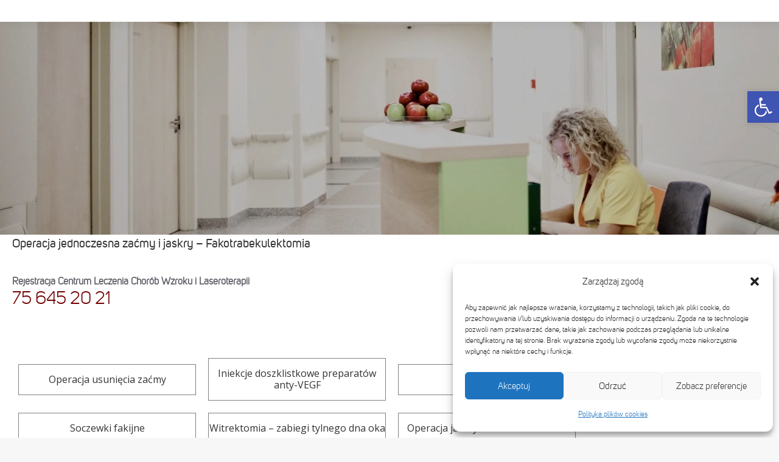

--- FILE ---
content_type: text/html; charset=UTF-8
request_url: https://www.kcmclinic.pl/okulistyka/operacja-jednoczesna-zacmy-i-jaskry-fakotrabekulektomia/
body_size: 58749
content:
<!DOCTYPE html>
<!--[if !(IE 6) | !(IE 7) | !(IE 8)  ]><!-->
<html lang="pl-PL" prefix="og: https://ogp.me/ns#" class="no-js">
<!--<![endif]-->
<head>
	<meta charset="UTF-8" />
	
<link rel="apple-touch-icon" sizes="152x152" href="/wp-content/uploads/2022/01/apple-touch-icon.png">
<link rel="icon" type="image/png" sizes="32x32" href="/wp-content/uploads/2022/01/favicon-32x32.png">
<link rel="icon" type="image/png" sizes="16x16" href="/wp-content/uploads/2022/01/favicon-16x16.png">
<link rel="manifest" href="/wp-content/uploads/2022/01/site.webmanifest">
<link rel="mask-icon" href="/wp-content/uploads/2022/01/safari-pinned-tab.svg" color="#5bbad5">
<link rel="shortcut icon" href="/wp-content/uploads/2022/01/favicon.ico">
<meta name="msapplication-TileColor" content="#da532c">
<meta name="msapplication-config" content="/wp-content/uploads/2022/01/browserconfig.xml">
<meta name="theme-color" content="#ffffff">

		<meta name="viewport" content="width=device-width, initial-scale=1, maximum-scale=1, user-scalable=0">
		<meta name="theme-color" content="#ba1413"/>	<link rel="profile" href="https://gmpg.org/xfn/11" />
	        <script type="text/javascript">
            if (/Android|webOS|iPhone|iPad|iPod|BlackBerry|IEMobile|Opera Mini/i.test(navigator.userAgent)) {
                var originalAddEventListener = EventTarget.prototype.addEventListener,
                    oldWidth = window.innerWidth;

                EventTarget.prototype.addEventListener = function (eventName, eventHandler, useCapture) {
                    if (eventName === "resize") {
                        originalAddEventListener.call(this, eventName, function (event) {
                            if (oldWidth === window.innerWidth) {
                                return;
                            }
                            else if (oldWidth !== window.innerWidth) {
                                oldWidth = window.innerWidth;
                            }
                            if (eventHandler.handleEvent) {
                                eventHandler.handleEvent.call(this, event);
                            }
                            else {
                                eventHandler.call(this, event);
                            };
                        }, useCapture);
                    }
                    else {
                        originalAddEventListener.call(this, eventName, eventHandler, useCapture);
                    };
                };
            };
        </script>
		<link rel="alternate" hreflang="pl" href="https://www.kcmclinic.pl/okulistyka/operacja-jednoczesna-zacmy-i-jaskry-fakotrabekulektomia/" />
<link rel="alternate" hreflang="x-default" href="https://www.kcmclinic.pl/okulistyka/operacja-jednoczesna-zacmy-i-jaskry-fakotrabekulektomia/" />

<!-- Optymalizacja wyszukiwarek według Rank Math - https://rankmath.com/ -->
<title>Fakotrabekulektomia</title>
<meta name="description" content="Fakotrabekulektomia - zabiegi przy użyciu najnowszego sprzętu i pod mikroskopem wykonywane są w trybie chirurgii 1 dnia oraz umowy z NFZ."/>
<meta name="robots" content="follow, index, max-snippet:-1, max-video-preview:-1, max-image-preview:large"/>
<link rel="canonical" href="https://www.kcmclinic.pl/okulistyka/operacja-jednoczesna-zacmy-i-jaskry-fakotrabekulektomia/" />
<meta property="og:locale" content="pl_PL" />
<meta property="og:type" content="article" />
<meta property="og:title" content="Fakotrabekulektomia" />
<meta property="og:description" content="Fakotrabekulektomia - zabiegi przy użyciu najnowszego sprzętu i pod mikroskopem wykonywane są w trybie chirurgii 1 dnia oraz umowy z NFZ." />
<meta property="og:url" content="https://www.kcmclinic.pl/okulistyka/operacja-jednoczesna-zacmy-i-jaskry-fakotrabekulektomia/" />
<meta property="og:site_name" content="KCM Clinic - Klinika leczenia otyłości, Poradnia medyczna, Szpital - Jelenia Góra, Wrocław" />
<meta property="og:updated_time" content="2022-08-12T09:47:33+02:00" />
<meta property="article:published_time" content="2022-08-12T09:23:22+02:00" />
<meta property="article:modified_time" content="2022-08-12T09:47:33+02:00" />
<meta name="twitter:card" content="summary_large_image" />
<meta name="twitter:title" content="Fakotrabekulektomia" />
<meta name="twitter:description" content="Fakotrabekulektomia - zabiegi przy użyciu najnowszego sprzętu i pod mikroskopem wykonywane są w trybie chirurgii 1 dnia oraz umowy z NFZ." />
<meta name="twitter:label1" content="Czas czytania" />
<meta name="twitter:data1" content="Mniej niż minuta" />
<script type="application/ld+json" class="rank-math-schema">{"@context":"https://schema.org","@graph":[{"@type":"Organization","@id":"https://www.kcmclinic.pl/#organization","name":"KCM Clinic","logo":{"@type":"ImageObject","@id":"https://www.kcmclinic.pl/#logo","url":"https://www.kcmclinic.pl/wp-content/uploads/2020/04/kcm-clinic-logo-h70.png","contentUrl":"https://www.kcmclinic.pl/wp-content/uploads/2020/04/kcm-clinic-logo-h70.png","caption":"KCM Clinic - Klinika leczenia oty\u0142o\u015bci, Poradnia medyczna, Szpital - Jelenia G\u00f3ra, Wroc\u0142aw","inLanguage":"pl-PL","width":"345","height":"70"}},{"@type":"WebSite","@id":"https://www.kcmclinic.pl/#website","url":"https://www.kcmclinic.pl","name":"KCM Clinic - Klinika leczenia oty\u0142o\u015bci, Poradnia medyczna, Szpital - Jelenia G\u00f3ra, Wroc\u0142aw","publisher":{"@id":"https://www.kcmclinic.pl/#organization"},"inLanguage":"pl-PL"},{"@type":"WebPage","@id":"https://www.kcmclinic.pl/okulistyka/operacja-jednoczesna-zacmy-i-jaskry-fakotrabekulektomia/#webpage","url":"https://www.kcmclinic.pl/okulistyka/operacja-jednoczesna-zacmy-i-jaskry-fakotrabekulektomia/","name":"Fakotrabekulektomia","datePublished":"2022-08-12T09:23:22+02:00","dateModified":"2022-08-12T09:47:33+02:00","isPartOf":{"@id":"https://www.kcmclinic.pl/#website"},"inLanguage":"pl-PL"},{"@type":"Person","@id":"https://www.kcmclinic.pl/author/administracja/","name":"Administracja","url":"https://www.kcmclinic.pl/author/administracja/","image":{"@type":"ImageObject","@id":"https://www.kcmclinic.pl/wp-content/uploads/2024/01/logoKcm-cross-150x150.png","url":"https://www.kcmclinic.pl/wp-content/uploads/2024/01/logoKcm-cross-150x150.png","caption":"Administracja","inLanguage":"pl-PL"},"worksFor":{"@id":"https://www.kcmclinic.pl/#organization"}},{"@type":"Article","headline":"Fakotrabekulektomia","datePublished":"2022-08-12T09:23:22+02:00","dateModified":"2022-08-12T09:47:33+02:00","author":{"@id":"https://www.kcmclinic.pl/author/administracja/","name":"Administracja"},"publisher":{"@id":"https://www.kcmclinic.pl/#organization"},"description":"Fakotrabekulektomia - zabiegi przy u\u017cyciu najnowszego sprz\u0119tu i pod mikroskopem wykonywane s\u0105 w trybie chirurgii 1 dnia oraz umowy z NFZ.","name":"Fakotrabekulektomia","@id":"https://www.kcmclinic.pl/okulistyka/operacja-jednoczesna-zacmy-i-jaskry-fakotrabekulektomia/#richSnippet","isPartOf":{"@id":"https://www.kcmclinic.pl/okulistyka/operacja-jednoczesna-zacmy-i-jaskry-fakotrabekulektomia/#webpage"},"inLanguage":"pl-PL","mainEntityOfPage":{"@id":"https://www.kcmclinic.pl/okulistyka/operacja-jednoczesna-zacmy-i-jaskry-fakotrabekulektomia/#webpage"}}]}</script>
<!-- /Wtyczka Rank Math WordPress SEO -->

<link rel='dns-prefetch' href='//kcmclinic.com' />
<link rel='dns-prefetch' href='//fonts.googleapis.com' />
<link rel="alternate" type="application/rss+xml" title="KCM Clinic &raquo; Kanał z wpisami" href="https://www.kcmclinic.pl/feed/" />
<script type="text/javascript">
/* <![CDATA[ */
window._wpemojiSettings = {"baseUrl":"https:\/\/s.w.org\/images\/core\/emoji\/15.0.3\/72x72\/","ext":".png","svgUrl":"https:\/\/s.w.org\/images\/core\/emoji\/15.0.3\/svg\/","svgExt":".svg","source":{"concatemoji":"https:\/\/www.kcmclinic.pl\/wp-includes\/js\/wp-emoji-release.min.js?ver=6.6.4"}};
/*! This file is auto-generated */
!function(i,n){var o,s,e;function c(e){try{var t={supportTests:e,timestamp:(new Date).valueOf()};sessionStorage.setItem(o,JSON.stringify(t))}catch(e){}}function p(e,t,n){e.clearRect(0,0,e.canvas.width,e.canvas.height),e.fillText(t,0,0);var t=new Uint32Array(e.getImageData(0,0,e.canvas.width,e.canvas.height).data),r=(e.clearRect(0,0,e.canvas.width,e.canvas.height),e.fillText(n,0,0),new Uint32Array(e.getImageData(0,0,e.canvas.width,e.canvas.height).data));return t.every(function(e,t){return e===r[t]})}function u(e,t,n){switch(t){case"flag":return n(e,"\ud83c\udff3\ufe0f\u200d\u26a7\ufe0f","\ud83c\udff3\ufe0f\u200b\u26a7\ufe0f")?!1:!n(e,"\ud83c\uddfa\ud83c\uddf3","\ud83c\uddfa\u200b\ud83c\uddf3")&&!n(e,"\ud83c\udff4\udb40\udc67\udb40\udc62\udb40\udc65\udb40\udc6e\udb40\udc67\udb40\udc7f","\ud83c\udff4\u200b\udb40\udc67\u200b\udb40\udc62\u200b\udb40\udc65\u200b\udb40\udc6e\u200b\udb40\udc67\u200b\udb40\udc7f");case"emoji":return!n(e,"\ud83d\udc26\u200d\u2b1b","\ud83d\udc26\u200b\u2b1b")}return!1}function f(e,t,n){var r="undefined"!=typeof WorkerGlobalScope&&self instanceof WorkerGlobalScope?new OffscreenCanvas(300,150):i.createElement("canvas"),a=r.getContext("2d",{willReadFrequently:!0}),o=(a.textBaseline="top",a.font="600 32px Arial",{});return e.forEach(function(e){o[e]=t(a,e,n)}),o}function t(e){var t=i.createElement("script");t.src=e,t.defer=!0,i.head.appendChild(t)}"undefined"!=typeof Promise&&(o="wpEmojiSettingsSupports",s=["flag","emoji"],n.supports={everything:!0,everythingExceptFlag:!0},e=new Promise(function(e){i.addEventListener("DOMContentLoaded",e,{once:!0})}),new Promise(function(t){var n=function(){try{var e=JSON.parse(sessionStorage.getItem(o));if("object"==typeof e&&"number"==typeof e.timestamp&&(new Date).valueOf()<e.timestamp+604800&&"object"==typeof e.supportTests)return e.supportTests}catch(e){}return null}();if(!n){if("undefined"!=typeof Worker&&"undefined"!=typeof OffscreenCanvas&&"undefined"!=typeof URL&&URL.createObjectURL&&"undefined"!=typeof Blob)try{var e="postMessage("+f.toString()+"("+[JSON.stringify(s),u.toString(),p.toString()].join(",")+"));",r=new Blob([e],{type:"text/javascript"}),a=new Worker(URL.createObjectURL(r),{name:"wpTestEmojiSupports"});return void(a.onmessage=function(e){c(n=e.data),a.terminate(),t(n)})}catch(e){}c(n=f(s,u,p))}t(n)}).then(function(e){for(var t in e)n.supports[t]=e[t],n.supports.everything=n.supports.everything&&n.supports[t],"flag"!==t&&(n.supports.everythingExceptFlag=n.supports.everythingExceptFlag&&n.supports[t]);n.supports.everythingExceptFlag=n.supports.everythingExceptFlag&&!n.supports.flag,n.DOMReady=!1,n.readyCallback=function(){n.DOMReady=!0}}).then(function(){return e}).then(function(){var e;n.supports.everything||(n.readyCallback(),(e=n.source||{}).concatemoji?t(e.concatemoji):e.wpemoji&&e.twemoji&&(t(e.twemoji),t(e.wpemoji)))}))}((window,document),window._wpemojiSettings);
/* ]]> */
</script>
<style id='wp-emoji-styles-inline-css' type='text/css'>

	img.wp-smiley, img.emoji {
		display: inline !important;
		border: none !important;
		box-shadow: none !important;
		height: 1em !important;
		width: 1em !important;
		margin: 0 0.07em !important;
		vertical-align: -0.1em !important;
		background: none !important;
		padding: 0 !important;
	}
</style>
<style id='classic-theme-styles-inline-css' type='text/css'>
/*! This file is auto-generated */
.wp-block-button__link{color:#fff;background-color:#32373c;border-radius:9999px;box-shadow:none;text-decoration:none;padding:calc(.667em + 2px) calc(1.333em + 2px);font-size:1.125em}.wp-block-file__button{background:#32373c;color:#fff;text-decoration:none}
</style>
<style id='global-styles-inline-css' type='text/css'>
:root{--wp--preset--aspect-ratio--square: 1;--wp--preset--aspect-ratio--4-3: 4/3;--wp--preset--aspect-ratio--3-4: 3/4;--wp--preset--aspect-ratio--3-2: 3/2;--wp--preset--aspect-ratio--2-3: 2/3;--wp--preset--aspect-ratio--16-9: 16/9;--wp--preset--aspect-ratio--9-16: 9/16;--wp--preset--color--black: #000000;--wp--preset--color--cyan-bluish-gray: #abb8c3;--wp--preset--color--white: #FFF;--wp--preset--color--pale-pink: #f78da7;--wp--preset--color--vivid-red: #cf2e2e;--wp--preset--color--luminous-vivid-orange: #ff6900;--wp--preset--color--luminous-vivid-amber: #fcb900;--wp--preset--color--light-green-cyan: #7bdcb5;--wp--preset--color--vivid-green-cyan: #00d084;--wp--preset--color--pale-cyan-blue: #8ed1fc;--wp--preset--color--vivid-cyan-blue: #0693e3;--wp--preset--color--vivid-purple: #9b51e0;--wp--preset--color--accent: #ba1413;--wp--preset--color--dark-gray: #111;--wp--preset--color--light-gray: #767676;--wp--preset--gradient--vivid-cyan-blue-to-vivid-purple: linear-gradient(135deg,rgba(6,147,227,1) 0%,rgb(155,81,224) 100%);--wp--preset--gradient--light-green-cyan-to-vivid-green-cyan: linear-gradient(135deg,rgb(122,220,180) 0%,rgb(0,208,130) 100%);--wp--preset--gradient--luminous-vivid-amber-to-luminous-vivid-orange: linear-gradient(135deg,rgba(252,185,0,1) 0%,rgba(255,105,0,1) 100%);--wp--preset--gradient--luminous-vivid-orange-to-vivid-red: linear-gradient(135deg,rgba(255,105,0,1) 0%,rgb(207,46,46) 100%);--wp--preset--gradient--very-light-gray-to-cyan-bluish-gray: linear-gradient(135deg,rgb(238,238,238) 0%,rgb(169,184,195) 100%);--wp--preset--gradient--cool-to-warm-spectrum: linear-gradient(135deg,rgb(74,234,220) 0%,rgb(151,120,209) 20%,rgb(207,42,186) 40%,rgb(238,44,130) 60%,rgb(251,105,98) 80%,rgb(254,248,76) 100%);--wp--preset--gradient--blush-light-purple: linear-gradient(135deg,rgb(255,206,236) 0%,rgb(152,150,240) 100%);--wp--preset--gradient--blush-bordeaux: linear-gradient(135deg,rgb(254,205,165) 0%,rgb(254,45,45) 50%,rgb(107,0,62) 100%);--wp--preset--gradient--luminous-dusk: linear-gradient(135deg,rgb(255,203,112) 0%,rgb(199,81,192) 50%,rgb(65,88,208) 100%);--wp--preset--gradient--pale-ocean: linear-gradient(135deg,rgb(255,245,203) 0%,rgb(182,227,212) 50%,rgb(51,167,181) 100%);--wp--preset--gradient--electric-grass: linear-gradient(135deg,rgb(202,248,128) 0%,rgb(113,206,126) 100%);--wp--preset--gradient--midnight: linear-gradient(135deg,rgb(2,3,129) 0%,rgb(40,116,252) 100%);--wp--preset--font-size--small: 13px;--wp--preset--font-size--medium: 20px;--wp--preset--font-size--large: 36px;--wp--preset--font-size--x-large: 42px;--wp--preset--spacing--20: 0.44rem;--wp--preset--spacing--30: 0.67rem;--wp--preset--spacing--40: 1rem;--wp--preset--spacing--50: 1.5rem;--wp--preset--spacing--60: 2.25rem;--wp--preset--spacing--70: 3.38rem;--wp--preset--spacing--80: 5.06rem;--wp--preset--shadow--natural: 6px 6px 9px rgba(0, 0, 0, 0.2);--wp--preset--shadow--deep: 12px 12px 50px rgba(0, 0, 0, 0.4);--wp--preset--shadow--sharp: 6px 6px 0px rgba(0, 0, 0, 0.2);--wp--preset--shadow--outlined: 6px 6px 0px -3px rgba(255, 255, 255, 1), 6px 6px rgba(0, 0, 0, 1);--wp--preset--shadow--crisp: 6px 6px 0px rgba(0, 0, 0, 1);}:where(.is-layout-flex){gap: 0.5em;}:where(.is-layout-grid){gap: 0.5em;}body .is-layout-flex{display: flex;}.is-layout-flex{flex-wrap: wrap;align-items: center;}.is-layout-flex > :is(*, div){margin: 0;}body .is-layout-grid{display: grid;}.is-layout-grid > :is(*, div){margin: 0;}:where(.wp-block-columns.is-layout-flex){gap: 2em;}:where(.wp-block-columns.is-layout-grid){gap: 2em;}:where(.wp-block-post-template.is-layout-flex){gap: 1.25em;}:where(.wp-block-post-template.is-layout-grid){gap: 1.25em;}.has-black-color{color: var(--wp--preset--color--black) !important;}.has-cyan-bluish-gray-color{color: var(--wp--preset--color--cyan-bluish-gray) !important;}.has-white-color{color: var(--wp--preset--color--white) !important;}.has-pale-pink-color{color: var(--wp--preset--color--pale-pink) !important;}.has-vivid-red-color{color: var(--wp--preset--color--vivid-red) !important;}.has-luminous-vivid-orange-color{color: var(--wp--preset--color--luminous-vivid-orange) !important;}.has-luminous-vivid-amber-color{color: var(--wp--preset--color--luminous-vivid-amber) !important;}.has-light-green-cyan-color{color: var(--wp--preset--color--light-green-cyan) !important;}.has-vivid-green-cyan-color{color: var(--wp--preset--color--vivid-green-cyan) !important;}.has-pale-cyan-blue-color{color: var(--wp--preset--color--pale-cyan-blue) !important;}.has-vivid-cyan-blue-color{color: var(--wp--preset--color--vivid-cyan-blue) !important;}.has-vivid-purple-color{color: var(--wp--preset--color--vivid-purple) !important;}.has-black-background-color{background-color: var(--wp--preset--color--black) !important;}.has-cyan-bluish-gray-background-color{background-color: var(--wp--preset--color--cyan-bluish-gray) !important;}.has-white-background-color{background-color: var(--wp--preset--color--white) !important;}.has-pale-pink-background-color{background-color: var(--wp--preset--color--pale-pink) !important;}.has-vivid-red-background-color{background-color: var(--wp--preset--color--vivid-red) !important;}.has-luminous-vivid-orange-background-color{background-color: var(--wp--preset--color--luminous-vivid-orange) !important;}.has-luminous-vivid-amber-background-color{background-color: var(--wp--preset--color--luminous-vivid-amber) !important;}.has-light-green-cyan-background-color{background-color: var(--wp--preset--color--light-green-cyan) !important;}.has-vivid-green-cyan-background-color{background-color: var(--wp--preset--color--vivid-green-cyan) !important;}.has-pale-cyan-blue-background-color{background-color: var(--wp--preset--color--pale-cyan-blue) !important;}.has-vivid-cyan-blue-background-color{background-color: var(--wp--preset--color--vivid-cyan-blue) !important;}.has-vivid-purple-background-color{background-color: var(--wp--preset--color--vivid-purple) !important;}.has-black-border-color{border-color: var(--wp--preset--color--black) !important;}.has-cyan-bluish-gray-border-color{border-color: var(--wp--preset--color--cyan-bluish-gray) !important;}.has-white-border-color{border-color: var(--wp--preset--color--white) !important;}.has-pale-pink-border-color{border-color: var(--wp--preset--color--pale-pink) !important;}.has-vivid-red-border-color{border-color: var(--wp--preset--color--vivid-red) !important;}.has-luminous-vivid-orange-border-color{border-color: var(--wp--preset--color--luminous-vivid-orange) !important;}.has-luminous-vivid-amber-border-color{border-color: var(--wp--preset--color--luminous-vivid-amber) !important;}.has-light-green-cyan-border-color{border-color: var(--wp--preset--color--light-green-cyan) !important;}.has-vivid-green-cyan-border-color{border-color: var(--wp--preset--color--vivid-green-cyan) !important;}.has-pale-cyan-blue-border-color{border-color: var(--wp--preset--color--pale-cyan-blue) !important;}.has-vivid-cyan-blue-border-color{border-color: var(--wp--preset--color--vivid-cyan-blue) !important;}.has-vivid-purple-border-color{border-color: var(--wp--preset--color--vivid-purple) !important;}.has-vivid-cyan-blue-to-vivid-purple-gradient-background{background: var(--wp--preset--gradient--vivid-cyan-blue-to-vivid-purple) !important;}.has-light-green-cyan-to-vivid-green-cyan-gradient-background{background: var(--wp--preset--gradient--light-green-cyan-to-vivid-green-cyan) !important;}.has-luminous-vivid-amber-to-luminous-vivid-orange-gradient-background{background: var(--wp--preset--gradient--luminous-vivid-amber-to-luminous-vivid-orange) !important;}.has-luminous-vivid-orange-to-vivid-red-gradient-background{background: var(--wp--preset--gradient--luminous-vivid-orange-to-vivid-red) !important;}.has-very-light-gray-to-cyan-bluish-gray-gradient-background{background: var(--wp--preset--gradient--very-light-gray-to-cyan-bluish-gray) !important;}.has-cool-to-warm-spectrum-gradient-background{background: var(--wp--preset--gradient--cool-to-warm-spectrum) !important;}.has-blush-light-purple-gradient-background{background: var(--wp--preset--gradient--blush-light-purple) !important;}.has-blush-bordeaux-gradient-background{background: var(--wp--preset--gradient--blush-bordeaux) !important;}.has-luminous-dusk-gradient-background{background: var(--wp--preset--gradient--luminous-dusk) !important;}.has-pale-ocean-gradient-background{background: var(--wp--preset--gradient--pale-ocean) !important;}.has-electric-grass-gradient-background{background: var(--wp--preset--gradient--electric-grass) !important;}.has-midnight-gradient-background{background: var(--wp--preset--gradient--midnight) !important;}.has-small-font-size{font-size: var(--wp--preset--font-size--small) !important;}.has-medium-font-size{font-size: var(--wp--preset--font-size--medium) !important;}.has-large-font-size{font-size: var(--wp--preset--font-size--large) !important;}.has-x-large-font-size{font-size: var(--wp--preset--font-size--x-large) !important;}
:where(.wp-block-post-template.is-layout-flex){gap: 1.25em;}:where(.wp-block-post-template.is-layout-grid){gap: 1.25em;}
:where(.wp-block-columns.is-layout-flex){gap: 2em;}:where(.wp-block-columns.is-layout-grid){gap: 2em;}
:root :where(.wp-block-pullquote){font-size: 1.5em;line-height: 1.6;}
</style>
<link rel='stylesheet' id='wpml-blocks-css' href='https://www.kcmclinic.pl/wp-content/plugins/sitepress-multilingual-cms/dist/css/blocks/styles.css?ver=4.6.13' type='text/css' media='all' />
<link rel='stylesheet' id='cf7mls-css' href='https://www.kcmclinic.pl/wp-content/plugins/cf7-multi-step/assets/frontend/css/cf7mls.css?ver=2.7.8' type='text/css' media='all' />
<link rel='stylesheet' id='cf7mls_animate-css' href='https://www.kcmclinic.pl/wp-content/plugins/cf7-multi-step/assets/frontend/animate/animate.min.css?ver=2.7.8' type='text/css' media='all' />
<link rel='stylesheet' id='contact-form-7-css' href='https://www.kcmclinic.pl/wp-content/plugins/contact-form-7/includes/css/styles.css?ver=5.9.8' type='text/css' media='all' />
<link rel='stylesheet' id='nbcpf-intlTelInput-style-css' href='https://www.kcmclinic.pl/wp-content/plugins/country-phone-field-contact-form-7/assets/css/intlTelInput.min.css?ver=6.6.4' type='text/css' media='all' />
<link rel='stylesheet' id='nbcpf-countryFlag-style-css' href='https://www.kcmclinic.pl/wp-content/plugins/country-phone-field-contact-form-7/assets/css/countrySelect.min.css?ver=6.6.4' type='text/css' media='all' />
<link rel='stylesheet' id='wpa-css-css' href='https://www.kcmclinic.pl/wp-content/plugins/honeypot/includes/css/wpa.css?ver=2.2.04' type='text/css' media='all' />
<link rel='stylesheet' id='sm-style-css' href='https://www.kcmclinic.pl/wp-content/plugins/wp-show-more/wpsm-style.css?ver=6.6.4' type='text/css' media='all' />
<link rel='stylesheet' id='cmplz-general-css' href='https://www.kcmclinic.pl/wp-content/plugins/complianz-gdpr-premium/assets/css/cookieblocker.min.css?ver=1747037983' type='text/css' media='all' />
<link rel='stylesheet' id='megamenu-css' href='https://www.kcmclinic.pl/wp-content/uploads/maxmegamenu/style_pl.css?ver=93ca62' type='text/css' media='all' />
<link rel='stylesheet' id='the7-Defaults-css' href='https://www.kcmclinic.pl/wp-content/uploads/smile_fonts/Defaults/Defaults.css?ver=6.6.4' type='text/css' media='all' />
<link rel='stylesheet' id='wpdreams-asl-basic-css' href='https://www.kcmclinic.pl/wp-content/plugins/ajax-search-lite/css/style.basic.css?ver=4.13.4' type='text/css' media='all' />
<style id='wpdreams-asl-basic-inline-css' type='text/css'>

					div[id*='ajaxsearchlitesettings'].searchsettings .asl_option_inner label {
						font-size: 0px !important;
						color: rgba(0, 0, 0, 0);
					}
					div[id*='ajaxsearchlitesettings'].searchsettings .asl_option_inner label:after {
						font-size: 11px !important;
						position: absolute;
						top: 0;
						left: 0;
						z-index: 1;
					}
					.asl_w_container {
						width: 100%;
						margin: 50px 0px 0px 0px;
						min-width: 200px;
					}
					div[id*='ajaxsearchlite'].asl_m {
						width: 100%;
					}
					div[id*='ajaxsearchliteres'].wpdreams_asl_results div.resdrg span.highlighted {
						font-weight: bold;
						color: rgba(217, 49, 43, 1);
						background-color: rgba(238, 238, 238, 1);
					}
					div[id*='ajaxsearchliteres'].wpdreams_asl_results .results img.asl_image {
						width: 70px;
						height: 70px;
						object-fit: cover;
					}
					div[id*='ajaxsearchlite'].asl_r .results {
						max-height: none;
					}
					div[id*='ajaxsearchlite'].asl_r {
						position: absolute;
					}
				
							.asl_w, .asl_w * {font-family:&quot;UniSansBook&quot; !important;}
							.asl_m input[type=search]::placeholder{font-family:&quot;UniSansBook&quot; !important;}
							.asl_m input[type=search]::-webkit-input-placeholder{font-family:&quot;UniSansBook&quot; !important;}
							.asl_m input[type=search]::-moz-placeholder{font-family:&quot;UniSansBook&quot; !important;}
							.asl_m input[type=search]:-ms-input-placeholder{font-family:&quot;UniSansBook&quot; !important;}
						
						div.asl_m.asl_w {
							border:2px none rgb(0, 0, 0) !important;border-radius:15px 15px 15px 15px !important;
							box-shadow: none !important;
						}
						div.asl_m.asl_w .probox {border: none !important;}
					
						.asl_s.asl_w {
							background-color: rgb(255, 255, 255) !important;
							background-image: none !important;
							-webkit-background-image: none !important;
							-ms-background-image: none !important;
						}
					
						div.asl_s.asl_w {
							border:1px solid rgb(225, 225, 225) !important;border-radius:15px 15px 15px 15px !important;
							box-shadow: none !important;
						}
					
						div.asl_r.asl_w.vertical .results .item::after {
							display: block;
							position: absolute;
							bottom: 0;
							content: '';
							height: 1px;
							width: 100%;
							background: #D8D8D8;
						}
						div.asl_r.asl_w.vertical .results .item.asl_last_item::after {
							display: none;
						}
					
</style>
<link rel='stylesheet' id='wpdreams-asl-instance-css' href='https://www.kcmclinic.pl/wp-content/plugins/ajax-search-lite/css/style-curvy-blue.css?ver=4.13.4' type='text/css' media='all' />
<link rel='stylesheet' id='slb_core-css' href='https://www.kcmclinic.pl/wp-content/plugins/simple-lightbox/client/css/app.css?ver=2.9.3' type='text/css' media='all' />
<link rel='stylesheet' id='tablepress-default-css' href='https://www.kcmclinic.pl/wp-content/tablepress-combined.min.css?ver=43' type='text/css' media='all' />
<link rel='stylesheet' id='pojo-a11y-css' href='https://www.kcmclinic.pl/wp-content/plugins/pojo-accessibility/assets/css/style.min.css?ver=1.0.0' type='text/css' media='all' />
<link rel='stylesheet' id='js_composer_front-css' href='https://www.kcmclinic.pl/wp-content/plugins/js_composer/assets/css/js_composer.min.css?ver=7.9' type='text/css' media='all' />
<link rel='stylesheet' id='js_composer_custom_css-css' href='//www.kcmclinic.pl/wp-content/uploads/js_composer/custom.css?ver=7.9' type='text/css' media='all' />
<link rel='stylesheet' id='dt-web-fonts-css' href='https://fonts.googleapis.com/css?family=Roboto:300,400,600,700' type='text/css' media='all' />
<link rel='stylesheet' id='dt-main-css' href='https://www.kcmclinic.pl/wp-content/themes/dt-the7/css/main.min.css?ver=9.0.1.1' type='text/css' media='all' />
<link rel='stylesheet' id='the7-font-css' href='https://www.kcmclinic.pl/wp-content/themes/dt-the7/fonts/icomoon-the7-font/icomoon-the7-font.min.css?ver=9.0.1.1' type='text/css' media='all' />
<link rel='stylesheet' id='the7-awesome-fonts-css' href='https://www.kcmclinic.pl/wp-content/themes/dt-the7/fonts/FontAwesome/css/all.min.css?ver=9.0.1.1' type='text/css' media='all' />
<link rel='stylesheet' id='the7-core-css' href='https://www.kcmclinic.pl/wp-content/plugins/dt-the7-core/assets/css/post-type.min.css?ver=2.7.7' type='text/css' media='all' />
<link rel='stylesheet' id='cf7cf-style-css' href='https://www.kcmclinic.pl/wp-content/plugins/cf7-conditional-fields/style.css?ver=2.5' type='text/css' media='all' />
<link rel='stylesheet' id='dt-custom-css' href='https://www.kcmclinic.pl/wp-content/uploads/the7-css/custom.css?ver=4562ae43e012' type='text/css' media='all' />
<link rel='stylesheet' id='dt-media-css' href='https://www.kcmclinic.pl/wp-content/uploads/the7-css/media.css?ver=4562ae43e012' type='text/css' media='all' />
<link rel='stylesheet' id='wpml.less-css' href='https://www.kcmclinic.pl/wp-content/uploads/the7-css/compatibility/wpml.css?ver=4562ae43e012' type='text/css' media='all' />
<link rel='stylesheet' id='the7-elements-css' href='https://www.kcmclinic.pl/wp-content/uploads/the7-css/post-type-dynamic.css?ver=4562ae43e012' type='text/css' media='all' />
<link rel='stylesheet' id='style-css' href='https://www.kcmclinic.pl/wp-content/themes/dt-the7-child/style.css?ver=9.0.1.1' type='text/css' media='all' />
<link rel='stylesheet' id='ultimate-vc-addons-style-css' href='https://www.kcmclinic.pl/wp-content/plugins/Ultimate_VC_Addons/assets/min-css/style.min.css?ver=3.19.19' type='text/css' media='all' />
<link rel='stylesheet' id='ultimate-vc-addons-btn-css' href='https://www.kcmclinic.pl/wp-content/plugins/Ultimate_VC_Addons/assets/min-css/advanced-buttons.min.css?ver=3.19.19' type='text/css' media='all' />
<script type="text/javascript" src="https://www.kcmclinic.pl/wp-includes/js/jquery/jquery.min.js?ver=3.7.1" id="jquery-core-js"></script>
<script type="text/javascript" src="https://www.kcmclinic.pl/wp-includes/js/jquery/jquery-migrate.min.js?ver=3.4.1" id="jquery-migrate-js"></script>
<script type="text/javascript" id="wpml-cookie-js-extra">
/* <![CDATA[ */
var wpml_cookies = {"wp-wpml_current_language":{"value":"pl","expires":1,"path":"\/"}};
var wpml_cookies = {"wp-wpml_current_language":{"value":"pl","expires":1,"path":"\/"}};
/* ]]> */
</script>
<script type="text/javascript" src="https://www.kcmclinic.pl/wp-content/plugins/sitepress-multilingual-cms/res/js/cookies/language-cookie.js?ver=4.6.13" id="wpml-cookie-js" defer="defer" data-wp-strategy="defer"></script>
<script type="text/javascript" src="https://www.kcmclinic.pl/wp-content/plugins/sitepress-multilingual-cms/templates/language-switchers/legacy-dropdown/script.min.js?ver=1" id="wpml-legacy-dropdown-0-js"></script>
<script type="text/javascript" id="dt-above-fold-js-extra">
/* <![CDATA[ */
var dtLocal = {"themeUrl":"https:\/\/www.kcmclinic.pl\/wp-content\/themes\/dt-the7","passText":"Aby zobaczy\u0107 chronion\u0105 tre\u015b\u0107, wprowad\u017a has\u0142o poni\u017cej:","moreButtonText":{"loading":"Wczytywanie...","loadMore":"Wczytaj wi\u0119cej"},"postID":"22537","ajaxurl":"https:\/\/www.kcmclinic.pl\/wp-admin\/admin-ajax.php","REST":{"baseUrl":"https:\/\/www.kcmclinic.pl\/wp-json\/the7\/v1","endpoints":{"sendMail":"\/send-mail"}},"contactMessages":{"required":"One or more fields have an error. Please check and try again.","terms":"Please accept the privacy policy.","fillTheCaptchaError":"Please, fill the captcha."},"captchaSiteKey":"","ajaxNonce":"ee55c7ab21","pageData":{"type":"page","template":"page","layout":null},"themeSettings":{"smoothScroll":"off","lazyLoading":false,"accentColor":{"mode":"gradient","color":"#ba1413"},"desktopHeader":{"height":60},"ToggleCaptionEnabled":"disabled","ToggleCaption":"Nawigacja","floatingHeader":{"showAfter":100,"showMenu":true,"height":60,"logo":{"showLogo":true,"html":"<img class=\" preload-me\" src=\"https:\/\/www.kcmclinic.pl\/wp-content\/uploads\/2020\/04\/kcm-clinic-logo-h40.png\" srcset=\"https:\/\/www.kcmclinic.pl\/wp-content\/uploads\/2020\/04\/kcm-clinic-logo-h40.png 197w, https:\/\/www.kcmclinic.pl\/wp-content\/uploads\/2020\/04\/kcm-clinic-logo-h80.png 394w\" width=\"197\" height=\"40\"   sizes=\"197px\" alt=\"KCM Clinic\" \/>","url":"https:\/\/www.kcmclinic.pl\/"}},"topLine":{"floatingTopLine":{"logo":{"showLogo":false,"html":""}}},"mobileHeader":{"firstSwitchPoint":1300,"secondSwitchPoint":900,"firstSwitchPointHeight":60,"secondSwitchPointHeight":60,"mobileToggleCaptionEnabled":"disabled","mobileToggleCaption":"Menu"},"stickyMobileHeaderFirstSwitch":{"logo":{"html":"<img class=\" preload-me\" src=\"https:\/\/www.kcmclinic.pl\/wp-content\/uploads\/2019\/11\/kcm-clinic-mobile-h50.png\" srcset=\"https:\/\/www.kcmclinic.pl\/wp-content\/uploads\/2019\/11\/kcm-clinic-mobile-h50.png 50w, https:\/\/www.kcmclinic.pl\/wp-content\/uploads\/2019\/11\/kcm-clinic-mobile-h100.png 100w\" width=\"50\" height=\"50\"   sizes=\"50px\" alt=\"KCM Clinic\" \/>"}},"stickyMobileHeaderSecondSwitch":{"logo":{"html":"<img class=\" preload-me\" src=\"https:\/\/www.kcmclinic.pl\/wp-content\/uploads\/2019\/11\/kcm-clinic-mobile-h50.png\" srcset=\"https:\/\/www.kcmclinic.pl\/wp-content\/uploads\/2019\/11\/kcm-clinic-mobile-h50.png 50w, https:\/\/www.kcmclinic.pl\/wp-content\/uploads\/2019\/11\/kcm-clinic-mobile-h100.png 100w\" width=\"50\" height=\"50\"   sizes=\"50px\" alt=\"KCM Clinic\" \/>"}},"content":{"textColor":"#575860","headerColor":"#333333"},"sidebar":{"switchPoint":990},"boxedWidth":"1280px","stripes":{"stripe1":{"textColor":"#787d85","headerColor":"#3b3f4a"},"stripe2":{"textColor":"#8b9199","headerColor":"#ffffff"},"stripe3":{"textColor":"#ffffff","headerColor":"#ffffff"}}},"VCMobileScreenWidth":"768"};
var dtShare = {"shareButtonText":{"facebook":"Udost\u0119pnij na Facebooku","twitter":"Tweetnij","pinterest":"Przypnij to","linkedin":"Udost\u0119pnij na Linkedin","whatsapp":"Udost\u0119pnij na Whatsapp"},"overlayOpacity":"85"};
/* ]]> */
</script>
<script type="text/javascript" src="https://www.kcmclinic.pl/wp-content/themes/dt-the7/js/above-the-fold.min.js?ver=9.0.1.1" id="dt-above-fold-js"></script>
<script type="text/javascript" src="https://www.kcmclinic.pl/wp-content/plugins/Ultimate_VC_Addons/assets/min-js/ultimate-params.min.js?ver=3.19.19" id="ultimate-vc-addons-params-js"></script>
<script type="text/javascript" src="https://www.kcmclinic.pl/wp-content/plugins/Ultimate_VC_Addons/assets/min-js/custom.min.js?ver=3.19.19" id="ultimate-vc-addons-custom-js"></script>
<script type="text/javascript" id="wpml-xdomain-data-js-extra">
/* <![CDATA[ */
var wpml_xdomain_data = {"css_selector":"wpml-ls-item","ajax_url":"https:\/\/www.kcmclinic.pl\/wp-admin\/admin-ajax.php","current_lang":"pl","_nonce":"30c4bb161d"};
/* ]]> */
</script>
<script type="text/javascript" src="https://www.kcmclinic.pl/wp-content/plugins/sitepress-multilingual-cms/res/js/xdomain-data.js?ver=4.6.13" id="wpml-xdomain-data-js" defer="defer" data-wp-strategy="defer"></script>
<script></script><link rel="https://api.w.org/" href="https://www.kcmclinic.pl/wp-json/" /><link rel="alternate" title="JSON" type="application/json" href="https://www.kcmclinic.pl/wp-json/wp/v2/pages/22537" /><link rel="EditURI" type="application/rsd+xml" title="RSD" href="https://www.kcmclinic.pl/xmlrpc.php?rsd" />
<meta name="generator" content="WordPress 6.6.4" />
<link rel='shortlink' href='https://www.kcmclinic.pl/?p=22537' />
<link rel="alternate" title="oEmbed (JSON)" type="application/json+oembed" href="https://www.kcmclinic.pl/wp-json/oembed/1.0/embed?url=https%3A%2F%2Fwww.kcmclinic.pl%2Fokulistyka%2Foperacja-jednoczesna-zacmy-i-jaskry-fakotrabekulektomia%2F" />
<link rel="alternate" title="oEmbed (XML)" type="text/xml+oembed" href="https://www.kcmclinic.pl/wp-json/oembed/1.0/embed?url=https%3A%2F%2Fwww.kcmclinic.pl%2Fokulistyka%2Foperacja-jednoczesna-zacmy-i-jaskry-fakotrabekulektomia%2F&#038;format=xml" />
<meta name="generator" content="WPML ver:4.6.13 stt:5,1,3,40;" />
<!-- start Simple Custom CSS and JS -->
<link rel="dns-prefetch" href="\fonts.googleapis.com">
<link rel="dns-prefetch" href="\cdnjs.cloudflare.com">
<link rel="dns-prefetch" href="\gravatar.com">
<link rel="dns-prefetch" href="\www.googletagservices.com">
<link rel="dns-prefetch" href="\partner.googleadservices.com">
<link rel="dns-prefetch" href="\tpc.googlesyndication.com">
<link rel="dns-prefetch" href="\securepubads.g.doubleclick.net">
<link rel="dns-prefetch" href="\www.youtube.com">
<link rel="dns-prefetch" href="\pagead2.googlesyndication.com">
<link rel="dns-prefetch" href="\www.google.com">
<link rel="dns-prefetch" href="\static.doubleclick.net">
<link rel="dns-prefetch" href="\googleads.g.doubleclick.net">
<link rel="dns-prefetch" href="\scontent-frt3-1.xx.fbcdn.net"><!-- end Simple Custom CSS and JS -->
			<style>.cmplz-hidden {
					display: none !important;
				}</style><style type="text/css">
    .blog-shortcode.blog-list-shortcode-id-4072f173f3c6478af5ead88091d81a1a .fancy-date p *, .blog-shortcode.blog-list-shortcode-id-33dad70fd0e3c4604a83b2cd05b7e437 .fancy-date p *{
        color: #2d2d2d;
    }
    .fancy-date p > span {
        display: block;
    }
    .blog-shortcode.blog-list-shortcode-id-4072f173f3c6478af5ead88091d81a1a .fancy-date p, .blog-shortcode.blog-list-shortcode-id-33dad70fd0e3c4604a83b2cd05b7e437 .fancy-date p{
      background: #ffffff;
      box-shadow: none;
    }
    .vertical-fancy-style .fancy-date p{
      flex-flow: column nowrap;
      min-height: 80px;
      min-width: 42px;
      padding: 2px 0;
    }
    .fancy-date p{
        position: absolute;
        display: flex;
        align-items: center;
        top: 10px;
        right: 10px;
        z-index: 30;
        box-sizing: border-box;
        text-decoration: none;
        background: #fff;
    }
    .fancy-date .entry-month::after{
        background: #ba1413;
        background: -webkit-linear-gradient(left,#ba1413 25%,#77160d 100%);
        background: linear-gradient(left,#ba1413 25%,#77160d 100%);
    }
    .fancy-date p .entry-month::after{
      position: absolute;
      height: 2px;
      content: "";
    }
    .vertical-fancy-style .fancy-date p .entry-month::after{
        left: 50%;
        bottom: -2px;
        width: 14px;
        margin-left: -7px;
    }
    .vertical-fancy-style .fancy-date p .entry-date::after{
        left: 50%;
        bottom: -2px;
        width: 14px;
        margin-left: -7px;
    }
    .fancy-date p .entry-date::after{
        position: absolute;
        height: 2px;
        content: "";
    }
    .fancy-date p .entry-month, .fancy-date p .entry-date{
        position: relative;
      }
    </style>				<link rel="preconnect" href="https://fonts.gstatic.com" crossorigin />
				<link rel="preload" as="style" href="//fonts.googleapis.com/css?family=Open+Sans&display=swap" />
								<link rel="stylesheet" href="//fonts.googleapis.com/css?family=Open+Sans&display=swap" media="all" />
				
<script id="mcjs">!function(c,h,i,m,p){m=c.createElement(h),p=c.getElementsByTagName(h)[0],m.async=1,m.src=i,p.parentNode.insertBefore(m,p)}(document,"script","https://chimpstatic.com/mcjs-connected/js/users/884b57d97b57c7289939d0668/4ce32871b7b5ee3ad1c470816.js");</script>
<style type="text/css">
#pojo-a11y-toolbar .pojo-a11y-toolbar-toggle a{ background-color: #4054b2;	color: #ffffff;}
#pojo-a11y-toolbar .pojo-a11y-toolbar-overlay, #pojo-a11y-toolbar .pojo-a11y-toolbar-overlay ul.pojo-a11y-toolbar-items.pojo-a11y-links{ border-color: #4054b2;}
body.pojo-a11y-focusable a:focus{ outline-style: solid !important;	outline-width: 1px !important;	outline-color: #FF0000 !important;}
#pojo-a11y-toolbar{ top: 150px !important;}
#pojo-a11y-toolbar .pojo-a11y-toolbar-overlay{ background-color: #ffffff;}
#pojo-a11y-toolbar .pojo-a11y-toolbar-overlay ul.pojo-a11y-toolbar-items li.pojo-a11y-toolbar-item a, #pojo-a11y-toolbar .pojo-a11y-toolbar-overlay p.pojo-a11y-toolbar-title{ color: #333333;}
#pojo-a11y-toolbar .pojo-a11y-toolbar-overlay ul.pojo-a11y-toolbar-items li.pojo-a11y-toolbar-item a.active{ background-color: #4054b2;	color: #ffffff;}
@media (max-width: 767px) { #pojo-a11y-toolbar { top: 100px !important; } }</style><meta name="generator" content="Powered by WPBakery Page Builder - drag and drop page builder for WordPress."/>
<link rel="icon" href="https://www.kcmclinic.pl/wp-content/uploads/2019/11/kcm-clinic-favicon-16.png" type="image/png" sizes="16x16"/><link rel="apple-touch-icon" sizes="120x120" href="https://www.kcmclinic.pl/wp-content/uploads/2019/11/kcm-clinic-favicon-120.png"><link rel="apple-touch-icon" sizes="152x152" href="https://www.kcmclinic.pl/wp-content/uploads/2019/11/kcm-clinic-favicon-152.png">		<style type="text/css" id="wp-custom-css">
			.breadcrumbs .emoji {display:none !important;}
.footer-slogan {padding: 0 25px 25px 0px;
font-size: 20px !important;
border-bottom: 1px dotted #666;}

@media (max-width: 490px) {
    #bmi {
        display: none;
    }
}
@media only screen and (max-width: 770px) {
    button.w3-button {
        width:100%;
    }
}

@media (max-width: 766px) {
		.grecaptcha-badge{
z-index:-300;
}}

@media only screen and (max-width: 600px) {
.right-mobile-menu .show-mobile-header .dt-mobile-header {
    right: 100%!important;
}

.dt-mobile-header {
    background-color: #fff;
    width: 100%;}
	
	
	
.dt-mobile-header .mobile-header-scrollbar-wrap {
    min-width: 100% !important;}

.scroll-top {
    bottom: 130px!important;
}
}

ul.menu-gorne, ulmenu-gorne li {
	display: block;
	list-style: none;
	margin: 0;
	padding: 0;
}

ul.menu-gorne li {
display:inline;
	white-space: nowrap;
}

ul.menu-gorne li:nth-child(n+2):before{
content:" | ";
color:gray;
}
ul.menu-gorne li a{
	padding:0 4px;
}
@media only screen and (max-width: 900px){
	ul.menu-gorne li:nth-child(n+2):before{
content:" ";
}
	ul.menu-gorne li {
	display: block;
	white-space: nowrap;
}
	ul.menu-gorne {
		padding-top:10px;}
	.dt-mobile-header .mobile-mini-widgets-in-menu > *{
width:100%;
}
	
a.zmien_cene, a.zmien_cene_two{
cursor:pointer!important;
}
	
.wpb_wrapper .form-heading{
	margin-bottom: 0;
	padding: 0;
  margin: 0;
  font-size: 1.4em!important;
	color: #333;
	}
	
/* mobile menu */
	.mobile-main-nav .next-level-button, .mobile-main-nav .sub-nav .next-level-button {
		color: #8e8e8e;
	}
	
	.dt-mobile-header .sub-nav .next-level-button:before {
		font-size: 12px !important;
	}
}
/* Author information */
.archive .taxonomy-description {
    display: none;
}
span.author-avatar.no-avatar img {
    padding-left: 21px;
    padding-top: 20px;
}
.archive.author .author-description p strong {
    font: bold 16px / 22px "UniSansRegular", Helvetica, Arial, Verdana, sans-serif;
}
/* hides author infor on news single posts */
.category-news .author-info.entry-author {
    display: none;
}

/* CF7 Multistep Forms */
.form-container h3 {
    color: #BA1413;
    font-size: 20px;
    font-style: normal;
    font-weight: 400;
    line-height: normal;
    text-align: center;
	  margin-bottom: 40px;
}

.form-container .text-center {
    text-align: center;
}

.form-container .wpcf7-radio {
	  display: flex;
}

.form-container.form-rodo .wpcf7-radio {
	  display: flex;
    justify-content: center;
}

.form-container .wpcf7-radio .wpcf7-list-item {
        margin: 0 1em 0 0;
}

.form-container .wpcf7-list-item {
    margin: 0 1em 0 0;
}

.form-container.form-rodo p {
	text-align: center;
	margin-bottom: 40px;
}

.form-container.form-rodo + .cf7mls-btns {
    text-align: center;
    float: unset;
}

.form-container.form-rodo + .cf7mls-btns .cf7mls_next {
    float: unset;
/* 	@media (max-width: 412px) {
	  width: 80%;
		margin-right: 0  !important;
	} */
}

/* .form-container.last-step + p .cf7mls_back {
	@media (max-width: 412px) {
	  margin-top: 0 !important;
    margin-left: 0 !important;
    margin-right: 0 !important;
	}
} */

.form-container input[readonly="readonly"] {
    background: #F3EEEE;
    border: 0.8px solid #939393;
}

.cf7mls_back {
	float: right !important;
	border: 1px solid #BA1413 !important;
  margin-right: 32px !important;
}

.cf7mls-btns .cf7mls_back {
  border: 1px solid #BA1413 !important;
  margin-right: 32px !important;
	float: left !important;
}

.cf7mls-btns {
  float: right;
	
/* 	@media (max-width: 412px) {
		position: fixed;
    width: 100%;
    left: 0;
    bottom: 0;
    overflow: hidden;
    background-color: white;
    z-index: 1024;
	} */
}

/* @media (max-width: 412px) {
		.cf7mls_back {
		margin-top: 1rem !important;
    margin-left: 1rem !important;
}
	.cf7mls_next {
		margin-top: 1rem !important;
    margin-right: 1rem  !important;
		width: auto;
}
}  */


.wpcf7-submit {
    padding: 2px 29px !important;
    margin: 59px 0px 0px !important;
}

.form-container.form-rodo + .cf7mls-btns .cf7mls_next:disabled {
     opacity: 0.8;
			cursor: default;
}

.two-columns {
 display: grid; 
  grid-template-columns: 1fr 1fr; 
  gap: 0px 15px; 
  grid-template-areas: 
    ". ."
    ". ."
    ". ."; 
	
	@media (max-width: 900px) {
    display: block;
}
}

.three-columns {
  display: grid;
  grid-template-columns: 1fr 1fr 1fr;
  gap: 0px 15px; 
  grid-auto-flow: row;
  grid-template-areas:
    ". . ."
    ". . ."
    ". . .";
	
	@media (max-width: 900px) {
    display: block;
}
}


.three-two-columns {
  display: grid;
  grid-template-columns: 1fr 1fr 1fr;
  gap: 0px 15px; 
  grid-auto-flow: row;
  grid-template-areas:
    ". . ."
    ". . ."
    ". . .";
	
	@media (max-width: 900px) {
    display: block;
}
}

.wpcf7-icon-wraning {
	display: none !important;
}

.intl-tel-input {
  width: 100% ;
}

.cf7mls_next.action-button img {
       height: 16px !important;
	vertical-align: text-bottom !important;
}

.form-container .neuro-radio-list .wpcf7-radio {
    display: block;
}
/* profile image size adjustment */
span.author-avatar.no-avatar img {
    padding-left: 0;
    padding-top: 0;
    width: 80px !important;
		height: 80px;
    border-radius: 50%;
}
.author-avatar.no-avatar.no-avatar:after {
  display: none;
}

@font-face {
    font-family: 'SaltyFeathers';
    src: url('https://www.kcmclinic.pl/wp-content/uploads/2025/12/FontsFree-Net-Salty-Feathers-1.woff2') format('woff2'),
         url('https://www.kcmclinic.pl/wp-content/uploads/2025/12/FontsFree-Net-Salty-Feathers-1.woff2') format('woff');
    font-weight: normal;
    font-style: normal;
    font-display: swap;
}

body.category .page-title-head h1 {
  font-size: 0 !important;
}

body.category .page-title-head h1 > span {
  font-size: 32px !important; 
  font-weight: 700;
}

		</style>
		<style type="text/css" data-type="vc_shortcodes-custom-css">.vc_custom_1588079143657{padding-bottom: 35px !important;}.vc_custom_1591827315578{padding-top: 0px !important;}</style><noscript><style> .wpb_animate_when_almost_visible { opacity: 1; }</style></noscript><style type="text/css">/** Mega Menu CSS: fs **/</style>
<script src="https://www.kcmclinic.pl/wp-content/themes/dt-the7/js/funty.js" type="text/javascript" defer=""></script>

<!-- TrustBox script -->
<script type="text/javascript" src="//widget.trustpilot.com/bootstrap/v5/tp.widget.bootstrap.min.js" async></script>
<!-- End TrustBox script -->

<script type="text/javascript">
    (function(c,l,a,r,i,t,y){
        c[a]=c[a]||function(){(c[a].q=c[a].q||[]).push(arguments)};
        t=l.createElement(r);t.async=1;t.src="https://www.clarity.ms/tag/"+i;
        y=l.getElementsByTagName(r)[0];y.parentNode.insertBefore(t,y);
    })(window, document, "clarity", "script", "iy58uxirrn");
</script><style id='the7-custom-inline-css' type='text/css'>
@font-face {
  font-family: "UniSansRegular";
  font-display: swap;
  src: url("/wp-content/uploads/fonts/Uni_Sans_Light-webfont.eot");
  src: url("/wp-content/uploads/fonts/Uni_Sans_Light-webfont.eot")
      format("embedded-opentype"),
    url("/wp-content/uploads/fonts/Uni_Sans_Light-webfont.woff") format("woff"),
    url("/wp-content/uploads/fonts/Uni_Sans_Light-webfont.woff2")
      format("woff2"),
    url("/wp-content/uploads/fonts/Uni_Sans_Light.ttf") format("truetype"),
    url("/wp-content/uploads/fonts/Uni_Sans_Light-webfont.svg") format("svg");
}
@font-face {
  font-family: "UniSansBook";
  font-display: swap;
  src: url("/wp-content/uploads/fonts/Uni_Sans_book-webfont.eot");
  src: url("/wp-content/uploads/fonts/Uni_Sans_book-webfont.eot")
      format("embedded-opentype"),
    url("/wp-content/uploads/fonts/Uni_Sans_book-webfont.woff") format("woff"),
    url("/wp-content/uploads/fonts/Uni_Sans_book-webfont.woff2") format("woff2"),
    url("/wp-content/uploads/fonts/Uni_Sans_book-webfont.ttf")
      format("truetype"),
    url("/wp-content/uploads/fonts/Uni_Sans_book-webfont.svg") format("svg");
}
@font-face {
  font-family: "UniSansRegular";
  font-display: swap;
  src: url("/wp-content/uploads/fonts/Uni_Sans_regular-webfont.eot");
  src: url("/wp-content/uploads/fonts/Uni_Sans_regular-webfont.eot")
      format("embedded-opentype"),
    url("/wp-content/uploads/fonts/Uni_Sans_regular-webfont.woff")
      format("woff"),
    url("/wp-content/uploads/fonts/Uni_Sans_regular-webfont.woff2")
      format("woff2"),
    url("/wp-content/uploads/fonts/Uni_Sans_regular-webfont.ttf")
      format("truetype"),
    url("/wp-content/uploads/fonts/Uni_Sans_regular-webfont.svg") format("svg");
}
@font-face {
  font-family: "UniSansLight";
  font-display: swap;
  src: url("/wp-content/uploads/fonts/Uni_Sans_Light-webfont.eot");
  src: url("/wp-content/uploads/fonts/Uni_Sans_Light-webfont.eot")
      format("embedded-opentype"),
    url("/wp-content/uploads/fonts/Uni_Sans_Light-webfont.woff") format("woff"),
    url("/wp-content/uploads/fonts/Uni_Sans_Light-webfont.woff2") format("woff2"),
    url("/wp-content/uploads/fonts/Uni_Sans_Light.ttf")
      format("truetype"),
    url("/wp-content/uploads/fonts/Uni_Sans_Light-webfont.svg") format("svg");
}

@font-face {
  font-family: "UniSansLight";
  font-display: swap;
  src: url("/wp-content/themes/dt-the7/fonts/FontAwesome/webfonts/fa-solid-900.woff2")
      format("embedded-opentype"),
    url("/wp-content/themes/dt-the7/fonts/FontAwesome/webfonts/fa-solid-900.woff2") format("woff2")
}

html, body, body.page, .wf-container > * {
font: normal  16px / 28px "UniSansBook", Helvetica, Arial, Verdana, sans-serif;
    word-spacing: normal;
}

h2, .h2-size, .entry-title.h2-size, h1.entry-title, .dt-accordion-h2-size .wpb_accordion_header > a {
    color: #333333;
    font: normal  30px / 38px "UniSansRegular", Helvetica, Arial, Verdana, sans-serif;
    text-transform: none;
}

.mobile-header-bar .mobile-mini-widgets .text-area {
    font: 13px / 17px "UniSansBook", Helvetica, Arial, Verdana, sans-serif;
    color: #333333;
}


.masthead .top-bar .mini-contacts, .masthead .top-bar .mini-nav > ul:not(.mini-sub-nav) > li > a, .masthead .top-bar .mini-login, .masthead .top-bar .mini-login .submit, .masthead .top-bar .mini-search .submit, .masthead .top-bar .mini-search, .masthead .top-bar .wc-ico-cart, .masthead .top-bar .text-area, .masthead .top-bar .customSelectInner {
    font: 15px / 21px "UniSansBook", Helvetica, Arial, Verdana, sans-serif;
    text-transform: none;
}

.allurion-link a {
	color:#521436 !important;
	font-weight:600 !important;
}

#phantom .logo-box a:hover {
  background: url(https://www.kcmclinic.pl/wp-content/uploads/2019/12/kcm-clinic-logo-white-h35-col.png);
  background-repeat: no-repeat;
}
#phantom img:hover {
  opacity: 0;
}
span.wpcf7-list-item {
  margin: 0 1em 0 1em;
}
.kcm-lekarz-1 {
  font-weight: 700;
  background: #f1f1f1;
  padding: 3px 10px;
}
.kcm-lekarz-2 {
  padding: 0 10px;
  background: #f1f1f1;
  margin-bottom: 3px;
  color: #e01c23;
}
.kcm-lekarz-3 {
  padding: 5px 10px;
  background: #f1f1f1;
  display: grid;
  margin-bottom: 3px;
}
.vc_acf-label {
  font-weight: 700;
}
.kcm-lekarz-4 {
  padding: 5px 10px;
  background: #f1f1f1;
  display: grid;
  margin-bottom: 3px;
}
.kcm-lekarz-5 {
  padding: 5px 10px;
  background: #f1f1f1;
  display: grid;
  margin-bottom: 3px;
}
.wpml-ls-legacy-dropdown {
  width: 110px;
  max-width: 100%;
}
.top-bar .mini-login a:hover,
.top-bar .mini-search .submit:hover,
.top-bar a:hover {
  opacity: 1;
}
.wpml-ls-legacy-dropdown a.wpml-ls-item-toggle:after {
  border-top: 0.3em solid;
  top: calc(50% - 0em);
}
.ult_tabmenu.style3 > li.ult_tab_li:before {
  -webkit-box-shadow: none;
  box-shadow: none;
}
.ult_tabmenu.style3 > li.ult_tab_li a {
  padding: 10px 20px;
}
a {
  text-decoration: none;
}
a:hover {
  text-decoration: underline;
}
.top-bar a:hover {
  color: #ba1413 !important;
}
a.link_lekarz {
  color: #ab1b1b !important;
}
a.link_lekarz:hover {
  color: #333333 !important;
}
a.link_mail {
  color: #ba1413 !important;
}
a.link_mail:hover {
  color: #333333 !important;
}

a.link_kcm_academy {
  color: #29190a !important;
}
a.link_kcm_academy:hover {
  color: #333333 !important;
}

a.link_kcm_family {
  color: #140d05 !important;
}
a.link_kcm_family:hover {
  color: #333333 !important;
}

.column-primary {
  width: 18em;
}

input[type="submit"]:not([name="update_cart"]):not(
    .woocommerce-widget-layered-nav-dropdown__submit
  ) {
  text-transform: none;
}
.kcm-hour {
  padding-left: 20px;
}
.idsendkcm {
  position: relative;
  overflow: hidden;
  margin: 5px 0 0;
  border-radius: 0;
  display: inline-block;
  padding: 10px 30px;
  font-size: 15px;
  text-align: center;
  background: url(https://www.kcmclinic.pl/wp-content/uploads/2019/11/kcm-clinic-favicon-32.png);
  background-size: 22px;
  background-repeat: no-repeat;
  background-position: left;
}

ul.menu-gorne {
  margin-left: -10px;
}

.kcm-cta {
  position: fixed;
  bottom: 0;
  z-index: 99;
}
.kcm-cta a {
  font-size: 16px !important;
  font-weight: 800;
  letter-spacing: 2px;
  padding-top: 8px !important;
  padding-bottom: 8px !important;
}

.kcm-cta2 {
  position: fixed;
  bottom: 0;
  left: 65%;
  z-index: 99;
  height: 42px;
  width: 183px;
}
.kcm-cta2 a {
  font-size: 16px !important;
  font-weight: 800;
  letter-spacing: 2px;
  padding-top: 8px !important;
  padding-bottom: 8px !important;
}

.widgettitle {
  display: none;
}

.tags_cloud_footer {
  text-align: center;
}

.tags_cloud_footer a {
  text-align: center;
  font-size: 32px;
}

.tag-cloud-link {
  font-size: 24px !important;
  margin: 5px;
  padding: 2.5px;
  border: 1px solid #d6d6d6;
  border-radius: 5px;
}
.tag-cloud-link {
  text-decoration: none;
}
.tag-link-count {
  background-color: #d6d6d6;
}
.tags_cloud_footer a {
  color: white;
  background-color: #ba1413;
}
.tags_cloud_footer a:hover {
  color: white;

}

.yarpp-thumbnails-horizontal .yarpp-thumbnail-title{
	width: 150px;
  overflow-y: hidden;
  overflow-x: hidden;
  display: -webkit-box;
  -webkit-box-orient: vertical;
  -webkit-line-clamp: 2;
  white-space: pre-wrap;
}

.yarpp-thumbnails-horizontal .yarpp-thumbnail {
	border-color: #fff;
	border-radius: 5px;
	height: 230px;
}

.yarpp-thumbnail img{
	border-radius: 5px;
}

.yarpp-thumbnail img:hover{
	opacity: 0.5;
  transition: 1s ease;
}

.yarpp-thumbnails-horizontal {
	overflow: auto;
	display: flex;
}

.yarpp-thumbnails-horizontal img{
	aspect-ratio: 16 / 9;

}

#sa-reverse {
	unicode-bidi:bidi-override;
  direction:ltr;
}

	/* BMI */

div#kcm-bmi {
  background: url("/wp-content/uploads/2023/02/Bez-nazwy.png") no-repeat right
    top;
}

.kcm-bmi a {
  font-size: 16px !important;
  font-weight: 800;
  letter-spacing: 2px;
  padding-top: 8px !important;
  padding-bottom: 8px !important;
}

/* KONIEC BMI */

.white-text,
.white-text h2,
.white-text h5 {
  color: #ffffff;
}

.white-text {
	text-shadow: 2px 3px 5px rgba(0,0,0,0.5);
}

.menu-item-1445 {
  background: #ffffff;
}
.tob-bar a:active .top-menu-kcm a:active {
  color: #ba1413;
}
.ult_dual_button .middle-text {
  font-size: 15px;
}
.phone_kcm {
  font-size: 1.8em;
}
.kcm-oddzial-title {
  text-transform: uppercase;
}
.vc_custom_heading a,
.vc_custom_heading a:focus,
.vc_custom_heading a:hover,
.vc_custom_heading a:visited {
  text-transform: uppercase;
}
.poz-odd {
  text-transform: uppercase;
}
.kcm-parent-item {
  color: #ba1413 !important;
  font: 15px / 21px "UniSansRegular", Helvetica, Arial, Verdana, sans-serif !important;
  margin-left: -6px;
  text-transform: uppercase;
}
.kcm-parent-item-reha {
  color: #005aa7 !important;
  font: 15px / 21px "UniSansRegular", Helvetica, Arial, Verdana, sans-serif !important;
  margin-left: 0px;
  text-transform: uppercase;
}
.menu-item-1785 {
  margin-top: 20px !important;
}
.menu-item-3880 {
  margin-top: 20px !important;
}
.menu-item-1818,
.menu-item-3741,
.menu-item-3740,
.menu-item-1797,
.menu-item-1792,
.menu-item-1796,
.menu-item-8626 {
  margin-top: 20px !important;
}
.menu-item-7223,
.menu-item-7224,
.menu-item-7253,
.menu-item-7227,
.menu-item-7221,
.menu-item-7228,
.menu-item-7380 {
  margin-top: 20px !important;
}

.omega {
  color: #2cadbc !important;
}
button {
  font-family: "UniSansBook", Helvetica, Arial, Verdana, sans-serif;
}
.kcm-custom-menu .widgettitle {
  color: #ba1413;
  font: normal 15px / 21px "UniSansRegular", Helvetica, Arial, Verdana,
    sans-serif;
}
.kcm-custom-menu-vertical .widgettitle {
  color: #ba1413;
  font: normal 15px / 21px "UniSansRegular", Helvetica, Arial, Verdana,
    sans-serif;
}
.kcm-custom-menu-vertical .widget .menu li {
  border-style: none;
  border-width: 0;
  border-color: transparent;
}

.kcm-custom-menu-vertical .menu li {
  display: inline-flex;
  position: relative;
  margin: 0;
  padding: 0 10px 0 0;
}

#responsive-form {
  max-width: 100%;
  margin: 0 auto;
  width: 100%;
}
.form-row {
  width: 100%;
}
.column-half,
.column-full {
  float: left;
  position: relative;
  padding: 0.65rem;
  width: 100%;
  -webkit-box-sizing: border-box;
  -moz-box-sizing: border-box;
  box-sizing: border-box;
}
.clearfix:after {
  content: "";
  display: table;
  clear: both;
}

/**---------------- Media query ----------------**/
@media only screen and (min-width: 48em) {
  .column-half {
    width: 50%;
  }
}
.doubel-line {
  display: block;
}
h2 {
  font-size: 1.4em;
}
.scroll-top {
  bottom: 80px;
}
hr {
  margin: 10px 0;
}
.kcm_fb {
  max-width: 250px;
  margin: auto;
}
.ubtn-block .ubtn {
  padding-top: 14px;
  padding-bottom: 14px;
}
.ubtn-block {
  padding-top: 8px;
}
.ult-sticky-anchor.ult_stick_to_row {
  z-index: 2;
}

@media only screen and (max-width: 600px) {
  .ult_dual_button.to-right {
    text-align: center;
  }
  .ult_tabmenu.style3 > li.ult_tab_li {
    padding: 0;
    width: 100%;
    text-align: center;
  }
  .kalkulator {
    height: 520px;
  }
  .cennik_button .ubtn {
    width: auto !important;
  }
  h2 {
    line-height: 1em;
  }
	
	
  select[name="specjalizacja"],
  select[name="oddzial"],
  select[name="poradnia"],
  select[name="lokalizacja"],
  input[name="imie_nazwisko"],
  .lek_search {
    width: 100%;
  }
	
	
	
.lekarze_filter {
    margin-top: 15px;
		position: static;
	  z-index: 1;
	  width: 100%;
  }
}

@media screen and (min-width: 800px) {
.lekarze_filter {
	position: absolute;
  top: -200px;	
	z-index: 1;
	width: 900px;
}
}

@media only screen and (max-width: 600px) {
.lekarze_filter {
  top: -200px;	
	z-index: 1;
	width: 100%;
}
}

select[name="specjalizacja"],
  select[name="oddzial"],
  select[name="poradnia"],
  select[name="lokalizacja"],
  input[name="imie_nazwisko"],
  .lek_search {
		border-radius: 5px;
  }

.lek_search {
	margin-left: 2px;
}

.dt-mobile-header .text-area {
  font: 15px / 22px "UniSansBook", Helvetica, Arial, Verdana, sans-serif;
}
.dt-mobile-header .mini-contacts {
  font: 15px / 22px "UniSansBook", Helvetica, Arial, Verdana, sans-serif;
}

.funt,
.funt2,
.funt3,
.funt4,
.funt5 {
  display: none;
}
.euro,
.euro2,
.euro3,
.euro4,
.euro5,
.funt,
.funt2,
.funt3,
.funt4,
.funt5 {
  margin-bottom: 0px;
  text-align: right;
}
.zmien_cene_two,
.zmien_cene_two2,
.zmien_cene_two3,
.zmien_cene_two4,
.zmien_cene_two5 {
  display: none;
}

.zmien_cene span,
.zmien_cene2 span,
.zmien_cene3 span,
.zmien_cene4 span,
.zmien_cene5 span,
.zmien_cene_two span,
.zmien_cene_two2 span,
.zmien_cene_two3 span,
.zmien_cene_two4 span,
.zmien_cene_two5 span {
  font-size: 10px;
  margin-right: 10px;
}
a.zmien_cene,
a.zmien_cene2,
a.zmien_cene3,
a.zmien_cene4,
a.zmien_cene5,
a.zmien_cene_two,
a.zmien_cene_two2,
a.zmien_cene_two3,
a.zmien_cene_two4,
a.zmien_cene_two5 {
  color: #b7030d;
  cursor: pointer;
}

.tablepress thead th {
  background-color: #e7ecea;
}
.tablepress thead .column-2 {
  text-align: right;
}

.widget_nav_menu ul.menu {
  display: flex;
  flex-direction: row;
  flex-wrap: wrap;
  justify-content: flex-start;
  align-content: center;
  align-items: center;
  margin: 0 auto;
}

.widget_nav_menu ul.menu li {
  display: block;
  position: relative;
  width: 290px;
  padding: 15px 0;
  border: 1px solid grey !important;
  margin: 10px;
  text-align: center;
}

.widget_nav_menu ul.menu li:hover {
  border: 1px solid #ba1413 !important;
}

.widget_nav_menu ul.menu li:hover > a {
  color: #ba1413;
}

.widget_nav_menu ul.menu li a {
  text-align: center;
  font-family: "Open Sans";
  font-size: 16px;
  line-height: 1.2em;
  display: block;
}

.widget_nav_menu ul.menu li.current-menu-item {
  border: 1px solid #ba1413 !important;
}

@media screen and (max-width: 990px) {
  .widget_nav_menu ul.menu {
    justify-content: center;
  }
}

.gruszka_bmi {
  width: 80px;
  margin: 10px;
}

.fancy-categories {
  display: none;
}

.kcm_academy_member img {
  border-radius: 50%;
  width: 220px;
  height: 220px;
  align-content: center;
  margin: auto;
  display: block;
}

.kcm_family_mapa {
  background: rgba(39, 62, 84, 0.82);
  overflow: hidden;
  height: 100%;
  z-index: 2;
}

/**---------------- Wymagane pola w formularzach medcznych ----------------**/

span.wpcf7-not-valid-tip {
  display: block;
  color: red;
}
input:required:not(:checked) + label:before {
  content: "\2718";
  color: red;
  font-weight: bold;
}

/**---------------- KONIEC Wymagane pola w formularzach medcznych ----------------**/

.ult-content-box {
  margin-bottom: 32px;
}

.historie_pacjentow_obraz_kontener h2 {
  color: white;
  font-size: 60px;
  position: absolute;
  bottom: 40%;
  left: 40%;
  line-height: 1em;
}

.historie_pacjentow_obraz_kontener a {
  color: white;
}

.historie_pacjentow_obraz_kontener a:hover {
  color: white;
}

.kcm_family_panstwo h2 {
  position: absolute;
  bottom: -30px;
  height: 80px;
}

.kcm_family_header {
  display: flex;
  justify-content: center;
  align-items: center;
}

.kcm_family_menu {
  margin-left: auto;
  margin-right: 0;
  float: right;
}

.page-id-30413 .kcm_family_logo img,
.page-id-30518 .kcm_family_logo img,
.page-id-30533 .kcm_family_logo img,
.page-id-30567 .kcm_family_logo img,
.page-id-35406 .kcm_family_logo img,
.page-id-30567 .kcm_family_logo img,
.page-id-35431 .kcm_family_logo img,
.page-id-35461 .kcm_family_logo img,
.page-id-35464 .kcm_family_logo img,
.page-id-35489 .kcm_family_logo img,
.page-id-35493 .kcm_family_logo img,
.page-id-35674 .kcm_family_logo img,
.page-id-37030 .kcm_family_logo img,
.page-id-37473 .kcm_family_logo img,
.page-id-37480 .kcm_family_logo img,
.page-id-37483 .kcm_family_logo img,
.page-id-37488 .kcm_family_logo img,
.page-id-15863 .kcm_family_logo img,
.page-id-49433 .kcm_family_logo img,
.page-id-49434 .kcm_family_logo img{
  width: 350px;
  height: auto;
  margin-left: 40px;
  content: url(https://www.kcmclinic.pl/wp-content/uploads/2023/07/KCM-logo-_Family_Artboard.png);
}

.page-id-31648 .kcm_family_logo img,
.page-id-37423 .kcm_family_logo img{
  width: 350px;
  height: auto;
  margin-left: 40px;
  content: url(https://www.kcmclinic.pl/wp-content/uploads/2023/07/KCM-logo-_Rajd-po-zdrowie-2.png);
}

.page-id-937 .kcm_family_logo img,
.page-id-5979 .kcm_family_logo img {
  width: 350px;
  height: auto;
  margin-left: 40px;
  content: url(https://www.kcmclinic.pl/wp-content/uploads/2023/07/KCM-logo-_Stories_Artboard.png);
}

.page-id-34040 .kcm_family_logo img,
.page-id-15862 .kcm_family_logo img,
.page-id-37461 .kcm_family_logo img,
.page-id-52491 .kcm_family_logo img,
.page-id-48454 .kcm_family_logo img,
.page-id-48388 .kcm_family_logo img,
.page-id-47252 .kcm_family_logo img,
.page-id-46282 .kcm_family_logo img,
.page-id-46279 .kcm_family_logo img,
.page-id-46277 .kcm_family_logo img,
.page-id-46275 .kcm_family_logo img,
.page-id-46273 .kcm_family_logo img,
.page-id-46270 .kcm_family_logo img,
.page-id-46262 .kcm_family_logo img,
.page-id-46259 .kcm_family_logo img,
.page-id-52594 .kcm_family_logo img,
.page-id-52609 .kcm_family_logo img,
.page-id-52630 .kcm_family_logo img,
.page-id-52573 .kcm_family_logo img{
  width: 350px;
  height: auto;
  margin-left: 40px;
  content: url(https://www.kcmclinic.pl/wp-content/uploads/2023/07/KCM-logo_Healthy-life.png);
}

.page-id-18057 .kcm_family_logo img {
  width: 350px;
  height: auto;
  margin-left: 40px;
  content: url(https://www.kcmclinic.pl/wp-content/uploads/2023/03/KCM-logo-_Academy_Artboard.png);
}

.page-id-30413 .buttons_body {
  left: 420px;
}

.button_cont:hover {
  opacity: 0.5;
  transition: 1s ease;
}

.button_text {
  padding: 0;
}

.button_text>div {
	height: 380px;
}

.button_text h3 {
  font-size: 34px;
  text-shadow: 1px 1px #000;
  color: white;
  position: absolute;
  bottom: 15%;
  left: 50%;
}

.button_logo {
  background-color: rgba(211, 211, 211, 0.5);
	min-width: 100%;
	position: absolute;
	top: 0;
}

@media (max-width: 767px) {
.page-id-30413 .wpb_content_element {
		margin-bottom: 70px;
	}
}

.swiat {
    margin-top: 0;
    padding-bottom: 70px;
  }

.polska {
  padding: 200px;
}


.niemcy {
  padding: 100px;
}


.irlandia {
  padding: 100px;
}

.wielka-brytania {
  padding: 50px;
}

@media (max-width: 700px) {
  .wpml-ls-statics-shortcode_actions ul,
  .wpml-ls-statics-shortcode_actions .wpml-ls-sub-menu,
  .wpml-ls-statics-shortcode_actions a {
    color: black;
  }

  .page-id-37030 .button_text>div {
		height: 280px;
	}

  .ult-content-box {
    margin-bottom: 0px;
  }

	.kcm_family_header {
  display: flex;
  justify-content: center;
  align-items: center;
  }

	
  .page-id-30413 .kcm_family_logo img,
	.page-id-30518 .kcm_family_logo img,
	.page-id-30567 .kcm_family_logo img,
	.page-id-30533 .kcm_family_logo img,
	.page-id-35406 .kcm_family_logo img,
	.page-id-30567 .kcm_family_logo img,
	.page-id-35431 .kcm_family_logo img,
	.page-id-35461 .kcm_family_logo img,
	.page-id-35489 .kcm_family_logo img,
	.page-id-35674 .kcm_family_logo img,
	.page-id-37473 .kcm_family_logo img,
	.page-id-37480 .kcm_family_logo img,
	.page-id-37483 .kcm_family_logo img,
	.page-id-37483 .kcm_family_logo img,
	.page-id-15863 .kcm_family_logo img,
	.page-id-49433 .kcm_family_logo img,
	.page-id-49434 .kcm_family_logo img,
	.page-id-46259 .kcm_family_logo img{
    width: 300px;
    height: auto;
		padding: 0;
    margin: 0;
    content: url(https://www.kcmclinic.pl/wp-content/uploads/2023/07/KCM-logo-_Family_Artboard.png);
  }

  .page-id-31648 .kcm_family_logo img,
	.page-id-37423 .kcm_family_logo img{
    display: flex;
    width: 300px;
    height: auto;
		padding: 0;
    margin: 0;
    content: url(https://www.kcmclinic.pl/wp-content/uploads/2023/07/KCM-logo-_Rajd-po-zdrowie-2.png);
  }

  .page-id-937 .kcm_family_logo img,
	.page-id-5979 .kcm_family_logo img {
    display: flex;
    width: 300px;
    height: auto;
		padding: 0;
    margin: 0;
    content: url(https://www.kcmclinic.pl/wp-content/uploads/2023/07/KCM-logo-_Stories_Artboard.png);
  }

  .page-id-34040 .kcm_family_logo img,
	.page-id-15862 .kcm_family_logo img,
	.page-id-37461 .kcm_family_logo img,
	.page-id-52491 .kcm_family_logo img,
	.page-id-48454 .kcm_family_logo img,
	.page-id-48388 .kcm_family_logo img,
	.page-id-47252 .kcm_family_logo img,
	.page-id-46282 .kcm_family_logo img,
	.page-id-46279 .kcm_family_logo img,
	.page-id-46277 .kcm_family_logo img,
	.page-id-46275 .kcm_family_logo img,
	.page-id-46273 .kcm_family_logo img,
	.page-id-46270 .kcm_family_logo img,
	.page-id-46262 .kcm_family_logo img,
	.page-id-52594 .kcm_family_logo img,
	.page-id-52609 .kcm_family_logo img,
	.page-id-52630 .kcm_family_logo img,
	.page-id-52573 .kcm_family_logo img{
    display: flex;
    width: 300px;
    height: auto;
		padding: 0;
    margin: 0;
    content: url(https://www.kcmclinic.pl/wp-content/uploads/2023/07/KCM-logo_Healthy-life.png);
  }
	
.page-id-18057 .kcm_family_logo img {
  display: block;
  margin: 0 auto;
  max-width: 100%;
  height: auto;
  content: url(https://www.kcmclinic.pl/wp-content/uploads/2023/03/KCM-logo-_Academy_Artboard.png);
}

  .swiat {
    margin-top: 0;
    padding: 5px;
		padding-bottom: 55px;
  }

  .niemcy {
    padding: 0;
  }
	
	
  .polska {
  padding: 0;
  }

	.irlandia {
  padding: 0;
}
	
	.wielka-brytania {
  padding: 0;
}

	
  .kcm_family_logo {
    max-width: 80%;
    padding: 0;
    margin: auto;
    display: block;
  }
}

#comments {
	display: none;
}

.tablepress .column-2 {
	white-space: normal;
}

span.wpcf7-list-item {display: block;}

.static-img {
	display: none;
}

/* stylizacja pola umówienia wizyty */


.widget-lbk span {
	font-family: UniSansBook !important;
	font-style: normal;
    font-variant-caps: normal;
    font-variant-ligatures: normal;
    font-variant-numeric: normal;
    font-variant-east-asian: normal;
    font-variant-alternates: normal;
    font-kerning: auto;
    font-optical-sizing: auto;
    font-feature-settings: normal;
    font-variation-settings: normal;
    font-weight: normal;
    font-stretch: normal;
    font-size: 16px;
    line-height: 28px;
    font-family: UniSansBook, Helvetica, Arial, Verdana, sans-serif;
}

.widget-lbk a {
	font-family: UniSansBook!important;
	font-style: normal;
  font-variant-caps: normal;
  font-variant-ligatures: normal;
    font-variant-numeric: normal;
    font-variant-east-asian: normal;
    font-variant-alternates: normal;
    font-kerning: auto;
    font-optical-sizing: auto;
    font-feature-settings: normal;
    font-variation-settings: normal;
    font-weight: normal;
    font-stretch: normal;
    font-size: 16px;
    line-height: 28px;
    font-family: UniSansBook, Helvetica, Arial, Verdana, sans-serif;
}

.widget-lbk h4 {
	font-family: UniSansBook !important;
	font-style: normal;
    font-variant-caps: normal;
    font-variant-ligatures: normal;
    font-variant-numeric: normal;
    font-variant-east-asian: normal;
    font-variant-alternates: normal;
    font-kerning: auto;
    font-optical-sizing: auto;
    font-feature-settings: normal;
    font-variation-settings: normal;
    font-weight: normal;
    font-stretch: normal;
    font-size: 16px;
    line-height: 28px;
    font-family: UniSansBook, Helvetica, Arial, Verdana, sans-serif;
}

.widget-lbk {
	margin-top: -42px;
	margin-bottom: -20px;
}

.w-lbk-avatar {
	display: none;
}

.w-lbk-logo img {
	display: none;
}

.w-lbk-h4 {
	background-color: #ab1613 !important;
}

.widget-lbk .w-lbk-h4 {
	background-color: #ab1613 !important;
	display: none;
}


.widget-lbk a.w-lbk-btn {
  background-image: linear-gradient(to bottom, #ab1613 0%,#aa312f 51%,#a83432 100%) !important;
	border-color: #fff;
}

.widget-lbk a.w-lbk-btn:hover {
  background-image: linear-gradient(to bottom, #e72a27 0%,#d05654 51%,#cd5957 100%) !important;
	border-color: #fff;
}

.widget-lbk a.w-lbk-btn {
	border-color: #fff !important;
}

.widget-lbk .w-lbk-box {
	border: 0 !important;
	border-radius: 0px !important;
}

.w-lbk-agenda-rows li+li {
	border-top: 1px solid #fff !important;
}

.widget-lbk .w-lbk-wizyty {
	width: 100%;
}

.w-lbk-name, .w-lbk-spec, .w-lbk-btn, .w-lbk-header, .w-lbk-buttons {
	display: none;
}

.widget-lbk .w-lbk-box  {
	padding: 0px !important;
}

.widget-lbk .w-lbk-content  {
	padding: 0px !important;
	margin: 0px !important;
}

/* stylizacja profili lekarzy */

.label-terms a {
	color: white;
}

.label-terms a:hover {
	color: white;
}


@media screen and (min-width: 800px) {	
	.label-terms {
		background-color: #ab1613 !important;
		padding: auto;
		color: white;
		min-height: 50px;
		border-radius: 5px 5px 0px 0px;
	}
	.label-terms h4 {
		color: white;
		font-size: 22px !important;
		margin: auto;
    width: 50%;
    padding: 10px;
	}
}

/* sekcja cieplic */

.tytul-cieplice h1 {
	color: #03783c;
}

.lead-cieplice {

}

.opis-cieplice {
	font-size: 18px;
}

@media only screen and (max-width: 00px) {
  .opis-cieplice h2,
  .opis-cieplice p {
    font-size: 18px;
    text-align: center !important;
  }
}


.att_container {
	width: 300px;
}

@media only screen and (max-width: 800px) {
  .att_container {
	   display: none;
  }
	
.pswp--animated-in .pswp__zoom-wrap,
.pswp__item, 
.pswp--animated-in .pswp__bg,
.pswp__container, 
.pswp__scroll-wrap,
.hide-pspw-share,
.pswp,
.pswp--supports-fs,
.pswp--open,
.pswp--animate_,
.opacity,
.pswp--notouch,
.pswp--css_animation,
.pswp--svg,
.pswp--zoom-allowed,
.pswp--visible,
.pswp--animated-in,
.pswp--has_mouse {
	display: none;
}
	
}

.att_one {
	background-color: #03783c;
	color: white !important;
	font-size: 26px;
	padding-bottom: 20px;
	padding-top: 20px;
	font-weight: 400px;
}

.att_two {
	background-color: #25a161;
	color: white !important;
	font-size: 26px;
	padding-bottom: 20px;
	padding-top: 20px;
	font-weight: 400px;
}

.cta_cieplice {
	font-size: 26px !important;
	font-family: UniSansBook !important;
}

.zabiegi-cieplice {
	color: white;
}

.zabiegi-cieplice h4 {
	color: #FDDC5C;
}


.zabiegi-cieplice h2 {
	color: #FDDC5C;
}

/* strona głowna */

.main-descriptions p {
	text-align: justify;
  text-justify: inter-word;
}

/*profile lekarzy podmiana zdjęć*/



.page-id-34040 .zdjecie-lekarza img {
    content: url(https://www.kcmclinic.pl/wp-content/uploads/2023/04/KCM-logo_Healthy-life.png);
}

.page-id-30518 .page-id-30533, .page-id-35489, .page-id-35464 .vc_row-has-fill+.vc_row-full-width+.vc_row>.vc_column_container>.vc_column-inner {padding-top: 0 !important;}

..page-id-30413, .page-id-30 .vc_row-has-fill+.vc_row-full-width+.vc_row>.vc_column_container>.vc_column-inner {padding-top: 0 !important; margin-top: -35px;}

.vc_row-has-fill+.vc_row-full-width+.vc_row>.vc_column_container>.vc_column-inner { padding: 0; }


.slb_template_tag_item_title,
.slb_slideshow {
	display: none;
}


.pswp--animated-in .pswp__zoom-wrap,
.pswp__item, 
.pswp--animated-in .pswp__bg,
.pswp__container, 
.pswp__scroll-wrap,
.hide-pspw-share,
.pswp,
.pswp--supports-fs,
.pswp--open,
.pswp--animate_,
.opacity,
.pswp--notouch,
.pswp--css_animation,
.pswp--svg,
.pswp--zoom-allowed,
.pswp--visible,
.pswp--animated-in,
.pswp--has_mouse {
	display: none;
}

/* korekta pustych przestrzeni przed i po kfelkami zabiegowymi na stronach głównych wszystkich języków, ograniczenie do ID stron żeby nie fakapować innych miejsc */

.page-id-30 .ult-content-box-container,
.page-id-223 .ult-content-box-container,
.page-id-226 .ult-content-box-container,
.page-id-33872 .ult-content-box-container,
.page-id-23 .ult-content-box-container{
    height: 650px;
}

/*ukrycie nagłówka polecanych postów, tłumaczenie nie obsługiwane przez wtyczkę*/

.single-related-posts>h3 {
	display: none;
}

/*wymuszenie UniSansBook na sliderze głównym*/

#slider-8-slide-71-layer-1,
#slider-8-slide-71-layer-2,
#slider-8-slide-71-layer-3,
#slider-8-slide-71-layer-4{
	font-family: UniSansBook !important;
}
#slider-8-slide-71-layer-1 {
	font-weight: 600;
}

#slider-16-slide-79-layer-1,
#slider-16-slide-79-layer-2,
#slider-16-slide-79-layer-3,
#slider-16-slide-79-layer-4 {
	font-family: UniSansBook !important;
}
#slider-16-slide-79-layer-1 {
	font-weight: 600;
}

#slider-17-slide-80-layer-1,
#slider-17-slide-80-layer-1,
#slider-17-slide-80-layer-3,
#slider-17-slide-80-layer-4 {
	font-family: UniSansBook !important;
}
#slider-17-slide-80-layer-1 {
	font-weight: 600;
}

#slider-18-slide-81-layer-1,
#slider-18-slide-81-layer-2,
#slider-18-slide-81-layer-3,
#slider-18-slide-81-layer-4 {
	font-family: UniSansBook !important;
}
#slider-18-slide-81-layer-1 {
	font-weight: 600;
}

#slider-19-slide-82-layer-1,
#slider-19-slide-82-layer-2,
#slider-19-slide-82-layer-3,
#slider-19-slide-82-layer-4 {
	font-family: UniSansBook !important;
}
#slider-19-slide-82-layer-1 {
	font-weight: 600;
}


/* fix switchera języków (opacity i z-index) */

.mini-wpml .wpml-ls-sub-menu {
	background-color: rgba(250,250,250,1);
	z-index: 999999 !important;
}

.mw-icon,
.the7-mw-icon-search-bold {
	z-index: -99 !important;
}

/*wyrownanie tekstu tam gdzie potrzebne */

.wyrownany-tekst {
	text-align: justify;
  text-justify: inter-word;
}

/*zaokrąglenie elementu tam gdzie potrzebne */

.zaokraglone img{
	border-radius: 5px;
}


.zaokragloneXL img{
	border-radius: 15px;
}

/* stylizacja banerów tytułowych */


.title-baner-conten {
	object-fit: cover;
	height: 1000px;
}

.title-baner-content h1{
	font-family: UniSansBook;
	font-size: 300%;
	line-height: 1.0;
	color: white;
}

.title-baner-content p{
	font-family: UniSansBook;
	font-size: 150%;
	line-height: 1.5;
	color: white;
}

.title-banner-button .vc_btn3.vc_btn3-size-lg {
	font-size: 120%;
	padding-left: 50px;
	padding-right: 50px;
	background-color: rgb(224, 28, 35);
}

/*wariant na komórki */

.title-baner-content-mob h1{
	font-family: UniSansBook;
	font-size: 150%;
	line-height: 1.0;
	color: white;
}

.title-baner-content-mob p{
	font-family: UniSansBook;
	font-size: 150%;
	line-height: 1.5;
	color: white;
}

.title-banner-button-mob .vc_btn3.vc_btn3-size-lg {
	font-size: 120%;
	padding-left: 50px;
	padding-right: 50px;
	background-color: rgb(224, 28, 35);
}

/*usuwa puste pozostalosci po Revolution Sliderze */

.empty-slider {
	display: none;
}

/* pogrubuienie podpisów - wprowadzone dla partnetów */

.wpb_single_image .vc_figure-caption {
	font-weight: 600;
	text-align: center;
}

/* pogrubienie tesktu tam gdzie trzeba */

.pogrubiony-tekst {
	font-weight: bold;
}

/* ukryj element */ 

.ukryj {
	display: none;
}

/* kolorowanie linków pokaż więcej na bariatric cousine */

.post-details.details-type-link:after {
    all: initial;
}


.page-id-15862 .centered-layout-list .post-details.details-type-link, .content-align-center .post-details.details-type-link,
.page-id-15863 .centered-layout-list .post-details.details-type-link, .content-align-center .post-details.details-type-link {
    color: #dd9933 !important;
}

/* zaokrąglenie rogów miniatur i filmów*/

.page-id-15862 .post-thumbnail-rollover,
.page-id-15863 .post-thumbnail-rollover{
	border-top-left-radius: 15px;
	border-top-right-radius: 15px;
}

.page-id-15862 .shadow-element-decoration .content-bg-on.centered-layout-list article, .shadow-element-decoration .content-bg-on.classic-layout-list article,
.page-id-15863 .shadow-element-decoration .content-bg-on.centered-layout-list article, .shadow-element-decoration .content-bg-on.classic-layout-list article{
    border-radius: 25px;
}

.page-id-15862 .mejs-container, .mejs-container, .mejs-container, .wp-video-shortcode, .mejs-video, .mejs-controls,
.page-id-15863 .mejs-container, .mejs-container, .mejs-container, .wp-video-shortcode, .mejs-video, .mejs-controls{
    border-radius: 15px;
}

/*stylizacja preloadera*/

#flat-preloader-overlay {
	background-color: #fefdfd;
}

small {
    font-size: 150%;
	  font-weight: bold;
	  font-family: UniSansBook;
}

#flat-preloader-overlay img {
    height: 100px;
    width: auto;
}

@media only screen and (max-width: 600px)  {
  #flat-preloader-overlay img {
    height: 100px;
    width: auto;
  }
}

/*zmiana wlasciwosci komunikatu powitalnego + domyslnego koloru linkow na komponentach kcm family */

.page-id-49433 .kcm_welcome a {
	color: #dd9933;
	font-weight: bolder;
}

.page-id-49433 .kcm_welcome {
	font-size: 120%;
}

.mini-post-img {
	height: auto;
	width: 180px;
	object-fit: contain;
	border-radius: 5px;
}

.mini-post-img img{
	height: auto;
	width: 180px;
	object-fit: contain;
	border-radius: 5px;
}

.single-related-posts .mini-post-img {
    	height: auto;
	width: 180px;
	object-fit: contain;
	border-radius: 5px;
}

/* marginesy dla obrazow w profilu lekarza */

.marginesy img {
	margin: 10px;
	border-style: solid;
	border-width: 2px;
	border-color: black;
}

/*korekta na tablepressie - szerokosc kolumny opisowej*/

.tablepress>:where(tbody)>.even>* {
    width: 75%;
}

@media only screen and (max-width: 600px) {
  .tablepress>:where(tbody)>.even>* {
    width: 50%;
	}
}

/*fix przycisków na cenniku w menu */

.ubtn-ctn-center {
	margin: 0;
}

/*flexowanie menu, i stylizacja pozycji żeby zmieściła się rejestracja online */

#mega-menu-wrap-primary #mega-menu-primary>li.mega-menu-item>a.mega-menu-link {
    display: flex;
}

#rejestracja_online {
	text-align: center;
	font-size: 95%;
}

@media only screen and (max-width: 600px) {
  .poradnia {
    margin-bottom: 10px;
	}
	.poradnia-pierwsze-zdjecie {
		margin-top: -40px;
		margin-bottom: 25px;
	}
}

/* ukrycie animacji loadera */

#flat-preloader-overlay img {
	display: none;
}

/* odstęp pod belą tytułowa na stronie aktualności */

.page-title-3074 .page-title{
	margin-top: 35px;
}

/*smooth scrolling */

html {
  scroll-behavior: smooth;
	scroll-padding-top: 8vh;
}

.header-bar {
	height: 70px !important;
}

.header-space img {
	min-width: 197px;
}

#mega-menu-item-64155>a,
#mega-menu-item-64156>a,
#mega-menu-item-64157>a,
#mega-menu-item-64158>a,
#mega-menu-item-64159>a,
#mega-menu-item-64160>a,
#mega-menu-item-64161>a,
#mega-menu-item-64162>a,
#mega-menu-item-64163>a,
#mega-menu-item-64164>a,
#mega-menu-item-64165>a,
#mega-menu-item-64166>a,
#mega-menu-item-64167>a,
#mega-menu-item-64168>a,
#mega-menu-item-64169>a,
#mega-menu-item-64170>a,
#mega-menu-item-64171>a,
#mega-menu-item-64172>a,
#mega-menu-item-64173>a,
#mega-menu-item-64174>a,
#mega-menu-item-64175>a,
#mega-menu-item-64176>a,
#mega-menu-item-64177>a,
#mega-menu-item-64178>a{
	color: #666 !important;
	text-transform: initial !important;
	
}

#mega-menu-wrap-primary #mega-menu-primary li.mega-menu-megamenu > ul.mega-sub-menu >li.mega-menu-row .mega-menu-column > ul.mega-sub-menu > li.mega-menu-item-64155,

#mega-menu-wrap-primary #mega-menu-primary li.mega-menu-megamenu > ul.mega-sub-menu >li.mega-menu-row .mega-menu-column > ul.mega-sub-menu > li.mega-menu-item-64156,

#mega-menu-wrap-primary #mega-menu-primary li.mega-menu-megamenu > ul.mega-sub-menu >li.mega-menu-row .mega-menu-column > ul.mega-sub-menu > li.mega-menu-item-64157,

#mega-menu-wrap-primary #mega-menu-primary li.mega-menu-megamenu > ul.mega-sub-menu >li.mega-menu-row .mega-menu-column > ul.mega-sub-menu > li.mega-menu-item-64158,

#mega-menu-wrap-primary #mega-menu-primary li.mega-menu-megamenu > ul.mega-sub-menu >li.mega-menu-row .mega-menu-column > ul.mega-sub-menu > li.mega-menu-item-64159,

#mega-menu-wrap-primary #mega-menu-primary li.mega-menu-megamenu > ul.mega-sub-menu >li.mega-menu-row .mega-menu-column > ul.mega-sub-menu > li.mega-menu-item-64160,

#mega-menu-wrap-primary #mega-menu-primary li.mega-menu-megamenu > ul.mega-sub-menu >li.mega-menu-row .mega-menu-column > ul.mega-sub-menu > li.mega-menu-item-64161,

#mega-menu-wrap-primary #mega-menu-primary li.mega-menu-megamenu > ul.mega-sub-menu >li.mega-menu-row .mega-menu-column > ul.mega-sub-menu > li.mega-menu-item-64162,

#mega-menu-wrap-primary #mega-menu-primary li.mega-menu-megamenu > ul.mega-sub-menu >li.mega-menu-row .mega-menu-column > ul.mega-sub-menu > li.mega-menu-item-64163,

#mega-menu-wrap-primary #mega-menu-primary li.mega-menu-megamenu > ul.mega-sub-menu >li.mega-menu-row .mega-menu-column > ul.mega-sub-menu > li.mega-menu-item-64164,

#mega-menu-wrap-primary #mega-menu-primary li.mega-menu-megamenu > ul.mega-sub-menu >li.mega-menu-row .mega-menu-column > ul.mega-sub-menu > li.mega-menu-item-64165,

#mega-menu-wrap-primary #mega-menu-primary li.mega-menu-megamenu > ul.mega-sub-menu >li.mega-menu-row .mega-menu-column > ul.mega-sub-menu > li.mega-menu-item-64166,

#mega-menu-wrap-primary #mega-menu-primary li.mega-menu-megamenu > ul.mega-sub-menu >li.mega-menu-row .mega-menu-column > ul.mega-sub-menu > li.mega-menu-item-64167,

#mega-menu-wrap-primary #mega-menu-primary li.mega-menu-megamenu > ul.mega-sub-menu >li.mega-menu-row .mega-menu-column > ul.mega-sub-menu > li.mega-menu-item-64168,

#mega-menu-wrap-primary #mega-menu-primary li.mega-menu-megamenu > ul.mega-sub-menu >li.mega-menu-row .mega-menu-column > ul.mega-sub-menu > li.mega-menu-item-64169,

#mega-menu-wrap-primary #mega-menu-primary li.mega-menu-megamenu > ul.mega-sub-menu >li.mega-menu-row .mega-menu-column > ul.mega-sub-menu > li.mega-menu-item-64170,

#mega-menu-wrap-primary #mega-menu-primary li.mega-menu-megamenu > ul.mega-sub-menu >li.mega-menu-row .mega-menu-column > ul.mega-sub-menu > li.mega-menu-item-64171,

#mega-menu-wrap-primary #mega-menu-primary li.mega-menu-megamenu > ul.mega-sub-menu >li.mega-menu-row .mega-menu-column > ul.mega-sub-menu > li.mega-menu-item-64172,

#mega-menu-wrap-primary #mega-menu-primary li.mega-menu-megamenu > ul.mega-sub-menu >li.mega-menu-row .mega-menu-column > ul.mega-sub-menu > li.mega-menu-item-64173,

#mega-menu-wrap-primary #mega-menu-primary li.mega-menu-megamenu > ul.mega-sub-menu >li.mega-menu-row .mega-menu-column > ul.mega-sub-menu > li.mega-menu-item-64174,

#mega-menu-wrap-primary #mega-menu-primary li.mega-menu-megamenu > ul.mega-sub-menu >li.mega-menu-row .mega-menu-column > ul.mega-sub-menu > li.mega-menu-item-64175,

#mega-menu-wrap-primary #mega-menu-primary li.mega-menu-megamenu > ul.mega-sub-menu >li.mega-menu-row .mega-menu-column > ul.mega-sub-menu > li.mega-menu-item-64176,

#mega-menu-wrap-primary #mega-menu-primary li.mega-menu-megamenu > ul.mega-sub-menu >li.mega-menu-row .mega-menu-column > ul.mega-sub-menu > li.mega-menu-item-64177,

#mega-menu-wrap-primary #mega-menu-primary li.mega-menu-megamenu > ul.mega-sub-menu >li.mega-menu-row .mega-menu-column > ul.mega-sub-menu > li.mega-menu-item-64178
{
	padding: 0px 0px 0px 10px
	}

/*zmiana marginesów w menu, tak by zmieściły się clinics w EN*/

#mega-menu-wrap-primary #mega-menu-primary > li.mega-menu-item > a.mega-menu-link {
	text-align: center;
	padding: 0px 0px 0px 5px;
}
#mega-menu-wrap-primary #mega-menu-primary li.mega-menu-item-has-children > a.mega-menu-link > span.mega-indicator {
	text-align: center;
	margin: 0px 0px 0px 3px;
}

#recent-posts-3 {
	display: none;
}

/*stylizacja profilu lekarzy*/

.zdjecie-lekarza img {
	border-radius: 15px 15px 0px 0px;
}

.ramka-pod-zdjeciem {
	border-radius: 0px 0px 15px 15px;
}

.pole-tekstowe {
	line-height: 1.2em;
}

.pole-tekstowe-z-paskiem {
	border-left: thick solid #005aa7;
	padding-left: 15px;
}

.naglowki {
	font-size: 18px;
	color: #005aa7;
	font-weight: bolder;
}

.specjalizacja-kontener {
	width: 100%;
	display: flex;
  flex-wrap: wrap;
	justify-content: center;
  align-items: center;
}

.specjalizacja-tag {
	white-space: nowrap;
	text-align: center;
  width: auto;
  margin: 8px;
	padding: 5px 20px 5px 20px;
	border-radius: 10px;
	background-color: #005aa7;
	color: white;
}

.rare-specjalizacja-tag {
	white-space: nowrap;
	text-align: center;
  width: auto;
  margin: 8px;
	padding: 5px 20px 5px 20px;
	border-radius: 10px;
	background-color: #03335c;
	color: white;
}

.rare-specjalizacja-tag:before {
	content:"★ ";
}

.rare-specjalizacja-tag:after {
	content:" ★";
}

.zabiegi-kontener {
	width: 100%;
	display: flex;
  flex-wrap: wrap;
	justify-content: center;
  align-items: center;
}

.zabiegi-tag {
	white-space: nowrap;
	text-align: center;
  width: auto;
  margin: 8px;
	padding: 5px 20px 5px 20px;
	border-radius: 10px;
	background-color: #ab1613;
	color: white;
}

.specjalizacja-tag a{
	color: white;
}

.specjalizacja-tag a:hover{
	color: white;
	text-decoration: underline;
}

.rare-specjalizacja-tag a{
	color: white;
}

.rare-specjalizacja-tag a:hover{
	color: white;
	text-decoration: underline;
}

.zabiegi-tag a{
	color: white;
}

.zabiegi-tag a:hover{
	color: white;
	text-decoration: underline;
}


/*pricing table*/

.price-block {
    border: 1px solid #ccc;
    text-align: center;
    border-radius: 10px;
    box-shadow: 0px 2px 6px rgba(0, 0, 0, 0.1);
	  min-height: 900px;
}

/* Style for the header section with image and badge */
.header-price {
    position: relative;
}

.header-price img {
    max-width: 100%;
	  height: 100%;
    border-top-left-radius: 10px;
    border-top-right-radius: 10px;
}

.badge {
    position: absolute;
    top: 10px;
    right: 10px;
    background-color: #d53736;
    color: #fff;
    padding: 5px 10px;
    border-radius: 10px;
}

/* Style for the price text */
.price {
    font-size: 24px;
    font-weight: bold;
    margin: 15px 0;
}

/* Style for the list of features */
.features {
    list-style: none;
    padding: 0;
}

.features li {
    margin: 5px 0;
}


.product-name {
	  position: absolute;
	  top: 70px;
	  color: white;
	  font-size: 120%;
	  font-weight: bolder;
    padding: 10px; /* Dodaj wypełnienie dla tekstu */
}
@media (max-width:768px){
 .kcm-academy-frame{
		height:250px;
 }
}
@media (max-width: 768px) {
    .product-name {
      font-size: 200%; /* Adjust the font size for smaller screens */
			top: 50%;
      transform: translate(0, -50%);
    }
	
	.header-price img {
		height: 100%;
    max-width: 100%;
    border-top-left-radius: 10px;
    border-top-right-radius: 10px;
   }
}

/* Style for the "Buy Now" button */
.buy-button {
    background-color: #ba1413;
    color: #fff;
    padding: 10px 0; /* Updated padding to make it full width */
	  margin-bottom: 20px;
    border: none;
    border-radius: 5px;
    cursor: pointer;
    font-weight: bold;
    transition: background-color 0.3s;
    width: 100%; /* Make the button full width */
}

.buy-button:hover {
    background-color: #cc3e3e;
}

/*ukryj kategorie w zakładkach archiwalnych (newsy itp.)*/

/**EN**/

.category-id-3074 .page-title-head h1 {
	display: none;
}
.category-id-3074 .page-title-head:after {
	content: 'News';
	font: normal 40px / 50px "UniSansBook", Helvetica, Arial, Verdana, sans-serif;
	color: #ffffff;
	text-transform: none;
}
.category-id-3074 .breadcrumbs {
      display: none;
}

/**PL**/

.category-id-17 .page-title-head h1 {
	display: none;
}
.category-id-17 .page-title-head:after {
	content: 'Aktualności';
	font: normal 40px / 50px "UniSansBook", Helvetica, Arial, Verdana, sans-serif;
	color: #ffffff;
	text-transform: none;
}
.category-id-17 .breadcrumbs {
      display: none;
}

/**DE**/

.category-id-3544 .page-title-head h1 {
	display: none;
}
.category-id-3544 .page-title-head:after {
	content: 'Nachricht';
	font: normal 40px / 50px "UniSansBook", Helvetica, Arial, Verdana, sans-serif;
	color: #ffffff;
	text-transform: none;
}
.category-id-3544 .breadcrumbs {
      display: none;
}

/*allurion badge*/
.allurion-badge {
	text-align: center;
	background-color: white;
	border-radius: 10px;
	position: absolute;
	z-index: 1;
	width: 10%;
	height: auto;
	top: -80px;
}

.allurion-badge img{
	padding: 10px;
	margin: auto;
  display: block;
	width: 80%;
}

@media (max-width: 767px) {
    .allurion-badge {
	     text-align: center;
	     background-color: white;
	     border-radius: 10px;
	     position: absolute;
			 z-index: 1;
	     width: 90px;
	     height: auto;
	     top: 50px;
			 left: 25px;
     }

    .allurion-badge img{
	     padding: 10px;
	     margin: auto;
       display: block;
	     width: 80%;
    }
}

/*odstęp pomiędzy pozycjami na spisie treści*/

.spis-tresci {
	line-height: 1.8;
}

/*zaokrąglenie obszaru informacyjne na polu komunikacji (wiadomośc wysłana itp.)*/

.wpcf7 form.sent .wpcf7-response-output {
	border-radius: 10px;
}

/*globalne zaokrąglenie przycisków*/

.ubtn {
	border-radius: 10px !important;
}

.allurion-menu-item {
  font: 16px / 21px "UniSansRegular", Helvetica, Arial, Verdana, sans-serif !important;
  margin-left: 0px;
  text-transform: uppercase;
	
}

/*uwidocznienie alluriona w menu*/
.mega-menu-item.mega-menu-item-type-post_type.mega-menu-item-object-page.mega-menu-item-has-children.mega-disable-link.mega-menu-item-65140 {
	background-color: #B0E0E6 !important;
	border-radius: 10px !important;
}

.mega-menu-item.mega-menu-item-type-post_type.mega-menu-item-object-page.mega-menu-item-has-children.mega-disable-link.mega-menu-item-64981 {
		background-color: #B0E0E6 !important;
	border-radius: 10px !important;
}

.mega-menu-item.mega-menu-item-type-post_type.mega-menu-item-object-page.mega-menu-item-has-children.mega-disable-link.mega-menu-item-64981 {
		background-color: #B0E0E6 !important;
	border-radius: 10px !important;
}

.mega-menu-item.mega-menu-item-type-post_type.mega-menu-item-object-page.mega-menu-item-has-children.mega-disable-link.mega-menu-item-65400 {
		background-color: #B0E0E6 !important;
	border-radius: 10px !important;
}

.tp-widget-wrapper .wrapper-right .tp-widget-reviews-filter-label {
	display: none;
}

#fancy-header::before {
    content: "";
    width: 100%;
    background: rgba(0,0,0,0.2);
    height: 100%;
    position: absolute;
}
#fancy-header .fancy-header-overlay{
 display:none !important;
}


/*zmiana wielkości ikony ułatwień dostępu dla komórek*/

@media (max-width: 768px) {
   .pojo-a11y-toolbar-toggle {

  }
}
@media (max-width: 1440px) {
   #mega-menu-wrap-primary #mega-menu-primary > li.mega-menu-megamenu > ul.mega-sub-menu {
	max-height: 500px;
	overflow: auto;
}
}


#mega-menu-wrap-primary #mega-menu-primary > li.mega-menu-megamenu > ul.mega-sub-menu {
	/*max-height: 500px;*/
	overflow: auto;
}

#mega-menu-wrap-primary #mega-menu-primary > li.mega-menu-flyout ul.mega-sub-menu li.mega-menu-item a.mega-menu-link{
	font-size:14px !important;
}

/* Template Pasek kontaktu Bariatria */


.page-id-64960 .pasekAdresowy__dual div,
.page-id-5536 .pasekAdresowy__dual div,
.page-id-64953 .pasekAdresowy__dual div,
.page-id-624 .pasekAdresowy__dual div{
	display:flex;
	justify-content:flex-end;
}

@media (max-width:970px){
	
	.page-id-64960 .pasekAdresowy__dual div,
	.page-id-5536 .pasekAdresowy__dual div,
	.page-id-64953 .pasekAdresowy__dual div,
	.page-id-624 .pasekAdresowy__dual div	{
		flex-direction:column;
	}
	.page-id-64960 .pasekAdresowy__dual a,
	.page-id-5536 .pasekAdresowy__dual a,
	.page-id-64953 .pasekAdresowy__dual a,
	.page-id-624 .pasekAdresowy__dual a {
		width:unset !important;
	}
}

@media (max-width:720px){
	.page-id-64960 .pasekAdresowy,
	.page-id-5536 .pasekAdresowy,
	.page-id-64953 .pasekAdresowy,
	.page-id-624 .pasekAdresowy{
		display:flex;
		flex-direction:column;
		justify-content:center;
	}
	.page-id-64960 .pasekAdresowy *,
	.page-id-5536 .pasekAdresowy *,
	.page-id-64953 .pasekAdresowy *,
	.page-id-624 .pasekAdresowy *{
		margin:0px;
		padding:0px;
	}
	
	.page-id-64953  .numerTelPasekAdresu div,
	.page-id-624  .numerTelPasekAdresu div,
	.pasekAdresowy__email div,
	.pasekAdresowy__btns div	{
		display:flex;
		justify-content:center;
	}
	
	.pasekAdresowy__btns{
		margin-bottom:20px !important;
	}
	.page-id-64960  .pasekAdresowy__dual a,
	.page-id-5536 .pasekAdresowy__dual a,
	.page-id-64953 .pasekAdresowy__dual a,
	.page-id-624 .pasekAdresowy__dual a{
		padding:10px 20px;
	}
	
	.page-id-64960 .numerTel strong,
	.page-id-64960 .numerTel a,
	.page-id-5536 .numerTel strong,
	.page-id-5536 .numerTel a{
		width:100%;
		display:flex;
		justify-content:center;
	}
	
	
	
	
}
.author-description{
	display:flex;
	flex-direction:column;
	justify-content:center;
}

.ult_tabcontent .column-2{
	text-align:right;
}

/* Template Forumlarzu Bariatria */


 
.wpcf7-spinner {
	 position:absolute;
}
.wpcf7-submit{
	margin:20px 0px !important;
}

.cta-btn-form{
	border-color: rgb(171, 22, 19);
  border-style: solid;
  border-width: 1px;
  background-color: rgb(171, 22, 19) ;
	padding:15px 20px;
  transition:0.3s all;
	color:white;
  text-decoration:none;
	font: normal 16px / 18px "UniSansBook", Helvetica, Arial, Verdana, sans-serif;
	text-transform:uppercase;
}
.cta-btn-form:hover{
	background-color: transparent;
	color:rgb(171, 22, 19);
}

.cta-btn-container{
	display:flex;
  justify-content:center;
}
		
@media (min-width:720px){
 .cta-btn-form{
   display:none;
 }
}

/*Formatowanie Tekstu */

.priceBold{
	font-weight:600;
}
.tablepress .column-2{
	text-align:right !important;
}

/*Lekarz*/

.pw-header{
 width:100vw;
 height:260px;
 display:flex;
 justify-content:center;
 background-image:url('https://www.kcmclinic.pl/wp-content/uploads/2020/10/banner-kcm-znajdz-lekarza.png');
 background-repeat: no-repeat;
 background-position: center center;
 background-size: cover;
 background-color: #222222;
}
.pw-header__content{
 width:100%;
 max-width:1320px;
 display:flex;
 flex-direction:column;
 justify-content: center;
 padding:10px;
}
.pw-header__title{
 font-size: 30px;
 line-height: 36px;
 color: #ffffff;
 text-transform: none;
}

.pw-header__spec{
 font-size: 18px;
 line-height: 26px;
 color: #ffffff;
 text-transform: none;
 margin-top: 10px;
}

.pw-doctor-image{
 width:100%
}

.pw-doctor-online__title{
	width:100%;
	padding:10px;
	background-color:#ba1413;
	color:white;
	font-weight:600;
	display:flex;
}

.pw-details-box{
 width:100%;
 background:#f1f1f1;
 padding:5px 10px;
 margin-bottom:3px;	
}
.pw-details-box__title{
 font-weight:700;
}
.pw-details-box__text{}
#widget_lbk_1.widget-lbk{
	width:100%;
	margin-top:3px;
	max-width:unset !important;
	min-width:unset !important;
}
.pw-doctor-image{
	height:330px;
	overflow:hidden;
}
.pw-doctor-image img{width:100%; height:100%; object-fit:cover; object-position:top;}

#phantom .logo-box, #phantom .phantom-top-line-logo, .phantom-sticky .sticky-on.masthead:not(.side-header) .branding>a, .phantom-sticky .sticky-on.masthead:not(.side-header) .branding>img {
    padding: 0 0 0 0;
}

/*Blog post - contact form */
.blog-post-cf{
-webkit-box-shadow: 5px 5px 10px 0px rgba(66, 68, 90, 0.17);
-moz-box-shadow: 5px 5px 10px 0px rgba(66, 68, 90, 0.17);
box-shadow: 5px 5px 10px 0px rgba(66, 68, 90, 0.17);
}

.product-name{
	width:100%;
	text-align:center;
	padding:unset;
}

.features{
	padding: 0 20px;
}
.a-button{
	transition: all 0.5s ease; 
}
.a-button:hover{
	text-decoration: none !important;
}

/*CTA horizontal */

.cta-form-wrapper{
	width:100%;
	display:flex;
	justify-content:center;
	margin:20px 0px;
}
.cta-form-wrapper,
.cta-form-wrapper *{
	box-sizing:border-box;
}


.cta-horizontal{
    width:100%;
    max-width:1170px;
    border-radius:30px;
    display:flex;
    flex-direction: row;
    position:relative;
    overflow:hidden;
    padding:30px 20px 20px;
    justify-content: space-between;
		border: 1px solid #d7d7d7ed;

}

.cta-horizonal__content > p{
	margin-bottom:0 !important;
}
.cta-horizontal__logo{
    
}
.cta-horizontal__logo img{
    width:162px;
}
.cta-horizonal__content{
    padding-left:54px;
    width: calc(100% - 162px);
    display: flex;
    flex-direction: column;
    justify-content: center;
}

.cta-horizontal__title{
    font-size: 34px;
    font-style: normal;
    font-weight: 700;
    line-height: 34px;;
}
.cta-horizontal__form p{
    margin-top:15px;
    display:flex;
    flex-direction: row;
    gap:16px;
	  width:100%;
}
.cta-horizontal__input{
    width:100%;
    max-width:343px;
    border:1px solid rgba(0, 0, 0, 0.30);
    box-shadow: 0px 0px 5px rgba(0, 0, 0, 0.10);
    border-radius:10px !important;
    padding:0 20px;
	  height:50px !important;;
}

.cta-horizontal__input::placeholder{
			color:#545454;
}
.cta-horizontal__form .a-button{
   height:50px;
   width:100%;
   max-width: 248px;
   text-align: center;
   display: flex;
   justify-content: center;
   flex-direction: row;
	border-radius:10px !important;
	border: 1px solid #ba1413 !important;

}


 .cta-horizontal .cta-accept{display:flex;
    flex-direction: row;
    justify-content: flex-start;
    align-items: flex-start;
    gap:10px;
	width:100%;
	padding-right:120px;
}

.cta-accept__text{
 	font-size: 16px;
 	font-style: normal;
 	font-weight: 300;
 	line-height: normal;
	color:#545454;

}
.cta-horizontal__bg{
    position:absolute;
    bottom:-30px;
    right:-50px;
}

.cta-horizontal span.wpcf7-list-item {margin:unset !important;}

@media (max-width:819px){
	
	.cta-horizontal__form p{
		flex-direction:column;
	}
	.cta-horizontal__input,
	.cta-horizontal__form .a-button{
		max-width:100%;
	}
}

@media (max-width:767px){
	.cta-horizontal__logo{display:none;}
	.cta-horizontal__title{font-size:24px;	}
	.cta-horizonal__content{width:100%; padding-left:unset;}
	.cta-horizontal{padding:30px 15px;}
	.cta-horizontal__bg{bottom: -40px;}
	.cta-horizontal .cta-accept{padding-right:0px;}
}

/*Author*/
@media (max-width:767px){
	.author-info{
		flex-direction:column;
		align-items:center;
	}
	.author-description h4,
	.author-description p{
		text-align:center;
	}
	.author-avatar{
		margin-right:unset;
	}
}


.form-q{font-weight:bold; margin-top:20px; margin-bottom:20px;}
.form-a p{ width:100%; display:flex; padding-right:10px;}
.form-a p span{margin-left:auto;}
.form-a p:nth-child(2n){
	background:#ba14130a;
}

textarea { resize: vertical; }


.form-container.last-step .wpcf7-submit{
	margin-top:25px !important;
}

@media (max-width:900px){
	.form-container.last-step textarea {height:40px !important;}
	.form-container.last-step .wpcf7-submit{
	margin-top:16px !important;
}
}

@media (max-width:480px){
	.form-a p{ width:100%; display:flex; padding:5px; flex-direction:column;}
.form-a p span{margin-left:unset;}
}

/* stones  * */

.stones-container{
	display:flex;
	flex-direction:row;
	width:100%;
	flex-wrap:wrap;
}

.stones-box{
	width:calc(33.3% - 20px);
	padding:10px;
	display:flex;
	flex-direction:column;
	justify-content:center;
	align-items:center;
}
.stones-image{
	width:100px;
	margin-bottom:20px;
}
.stones-title{
	width:100%;
	text-align:center;
	font-weight:bolder;
}
@media(max-width:767px){
	.stones-box{
		width:calc(50% - 20px);
	}
	.stones-image{
		width:70px;
	}
}




/* accordion cennik  * */


.pw-accordion{ width:100%; display:flex; flex-direction: column;}
.pw-accordion__header{display: flex; align-items:center; cursor:pointer;}
.pw-accordion__arrow{
    width:3px;
    height:3px;
    border: solid black;
    border-width: 0 3px 3px 0;
    display: inline-block;
    padding: 1px;
    transform: rotate(-45deg);
    -webkit-transform: rotate(-45deg);
    transition:0.3s all;
}
.pw-accordion__title{
  margin-left:10px;
}
.pw-accordion__title h3{
	margin:unset;
}
.pw-accordion__hidden{
  height:0;
  overflow:hidden;
  transition: 0.4s all;
}
.pw-accordion__text{
   padding:10px;
}
.active-accordion .pw-accordion__arrow{
    transform: rotate(45deg);
   -webkit-transform: rotate(45deg);
}
.pw-a__item{
	display:flex;
	flex-direction:row;
	gap:10px;
}
.pw-a__title{
	font-weight:bold;
}

.pw-accordion{ width:100%; display:flex; flex-direction: column;}
.pw-accordion__header{display: flex; align-items:center; cursor:pointer;}
.pw-accordion__arrow{
    width:3px;
    height:3px;
    border: solid black;
    border-width: 0 3px 3px 0;
    display: inline-block;
    padding: 1px;
    transform: rotate(-45deg);
    -webkit-transform: rotate(-45deg);
    transition:0.3s all;
}
.pw-accordion__title{
margin-left:10px;
}

.pw-accordion__hidden{
  height:0;
  overflow:hidden;
  transition: 0.4s all;
}
.pw-accordion__text{
}
.active-accordion .pw-accordion__arrow{
    transform: rotate(45deg);
   -webkit-transform: rotate(45deg);}
.pw-accordion ul{
    margin:0;
}
.pw-accordion li{ display:flex; flex-direction: row;gap:10px;}

.pw-accordion__smtitle{font-weight:600;}

@media (max-width:480px){
	.pw-accordion__hidden,
	.pw-accordion__text,
	.pw-accordion__text ul,
	.pw-accordion__text li{flex-direction:column; gap:0;margin-bottom:5px;}
	
}
.page-id-71071 .ubtn,
.page-id-63219 .ubtn,
.page-id-5068 .ubtn,
.page-id-5106 .ubtn{
	border:unset !important;
	border-radius:0 !important;
	text-align:left;
	padding:4px 0 !important;
}

/*Tweaks*/

.page-id-70976 .ult-content-box {
    margin-bottom: 0 !important;
}

/*Blog wpis - przerobione wpisy*/

.page-id-67122 .post-thumbnail,
.page-id-67110 .post-thumbnail,
.page-id-67439 .post-thumbnail,
.page-id-67503 .post-thumbnail,
.page-id-67762 .post-thumbnail,
.page-id-68943 .post-thumbnail,
.page-id-65916 .post-thumbnail,
.page-id-19349 .post-thumbnail,
.page-id-17366 .post-thumbnail,
.page-id-67118 .post-thumbnail,
.page-id-65906 .post-thumbnail,
.page-id-65910 .post-thumbnail,
.page-id-65726 .post-thumbnail,
.page-id-65098 .post-thumbnail,
.page-id-65094 .post-thumbnail,
.page-id-65092 .post-thumbnail,
.page-id-65104 .post-thumbnail,
.page-id-65083 .post-thumbnail,
.page-id-64848 .post-thumbnail,
.page-id-65088 .post-thumbnail,
.page-id-64839 .post-thumbnail,
.page-id-64829 .post-thumbnail,
.page-id-64818 .post-thumbnail,
.page-id-64815 .post-thumbnail,
.page-id-64734 .post-thumbnail,
.page-id-64730 .post-thumbnail,
.page-id-64724 .post-thumbnail,
.page-id-64621 .post-thumbnail,
.page-id-64605 .post-thumbnail,
.page-id-64594 .post-thumbnail,
.page-id-67114 .post-thumbnail,
.page-id-68105 .post-thumbnail,

.page-id-68967 .post-thumbnail,
.page-id-68954 .post-thumbnail,
.page-id-68081 .post-thumbnail,
.page-id-67813 .post-thumbnail,
.page-id-67723 .post-thumbnail,
.page-id-67452 .post-thumbnail,
.page-id-67385 .post-thumbnail,
.page-id-67336 .post-thumbnail,
.page-id-65710 .post-thumbnail,
.page-id-64805 .post-thumbnail,
.page-id-64792 .post-thumbnail,
.page-id-57872 .post-thumbnail,
.page-id-53403 .post-thumbnail,
.page-id-46520 .post-thumbnail,
.page-id-46508 .post-thumbnail,
.page-id-46482 .post-thumbnail,
.page-id-46225 .post-thumbnail,
.page-id-46203 .post-thumbnail,
.page-id-46156 .post-thumbnail,
.page-id-38223 .post-thumbnail,
.page-id-37772 .post-thumbnail,
.page-id-37765 .post-thumbnail,
.page-id-37758 .post-thumbnail,
.page-id-37640 .post-thumbnail,
.page-id-36986 .post-thumbnail,
.page-id-36973 .post-thumbnail,
.page-id-67853 .post-thumbnail,
.page-id-36965 .post-thumbnail,
.page-id-17808 .post-thumbnail,
.page-id-17914 .post-thumbnail,
.page-id-18278 .post-thumbnail,
.page-id-19639 .post-thumbnail,
.page-id-20975 .post-thumbnail,
.page-id-69515 .post-thumbnail,
.page-id-69532 .post-thumbnail,
.page-id-69528 .post-thumbnail,
.page-id-69524 .post-thumbnail,
.page-id-69533 .post-thumbnail,
.page-id-69741 .post-thumbnail,
.page-id-69782 .post-thumbnail,
.page-id-69786 .post-thumbnail,
.page-id-69892 .post-thumbnail,
.page-id-70223 .post-thumbnail,
.page-id-70315 .post-thumbnail,
.page-id-70491 .post-thumbnail,
.page-id-70495 .post-thumbnail,
.page-id-70516 .post-thumbnail,
.page-id-70541 .post-thumbnail,
.page-id-70568 .post-thumbnail,
.page-id-70584 .post-thumbnail,
.page-id-71023 .post-thumbnail,
.page-id-17402 .post-thumbnail,
.page-id-71089 .post-thumbnail,
.page-id-69782 .post-thumbnail
{
	width:100%;
	max-width:850px;
	margin-left:auto;
	margin-right:auto;
	margin-bottom:unset!important;
}



.mf-source .wpcf7-radio {
    display: flex;
    flex-direction: column;
}


.blog__wrapper{
	width:100%;
	max-width:850px;
	margin-left:auto;
	margin-right:auto;
	padding-top:30px;
	padding-right:unset !important;
	padding-left:unset  !important;
}

.blog__image--caption{
	margin:20px 0;
	width:100%;
}
.blog__image--caption .vc_single_image-wrapper{
	width:100%;
}


.blog__image{
	margin:20px 0;
	width:100%;
	height:400px;
}
.blog__image--caption .vc_column-inner,
.blog__image .vc_column-inner{
	padding:0;
}
.blog__image *{
	width:100%;
	height:100%;
}
.blog__image img{
	width:100%;
	height:100%;
	object-fit:cover;
	object-position:center;
}


.blog__image--contain img{
	height:100%;
	object-fit:contain;
}


.blog__image--caption img{
	width:100%;
	height:400px;
	object-fit:cover;
	object-position:center;
}
.blog__image--caption figcaption{
	max-height:200px;
}

.dt_team,
.row-space{
	padding-top:20px;
	padding-bottom:20px;
}

.page-id-64960 h2{
	margin-top:20px;
}
.two-column--videos{margin:20px 0px;}
.two-column--videos .wpb_video_widget,
.two-column--videos .wpb_wrapper{
	margin:0 !important;
}
.two-column--videos .wpb_wrapper{
	width:100% !important;
}

.blog__btn{
	background:linear-gradient(60deg, #ba1413 25%, #77160d 100%); padding:12px 24px; color: white;
	position:fixed;
	top:150px;
	right:60px;
	z-index:10;
	
}
.blog__btn:hover{
	text-decoration:none;
	color:white;
}


@media(max-width:767px){	.blog__btn{top:100px;}}
@media (max-width:480px){
	.two-column--image .wpb_column,
	.two-column--videos .wpb_column{
		margin-top:10px;
	}
}



</style>
	<link rel="preload" as="font" href="/wp-content/themes/dt-the7/fonts/FontAwesome/webfonts/fa-solid-900.woff2" as="font" type="font/woff2" crossorigin="anonymous">
	<script type="application/ld+json">
{
  "@context": "https://schema.org",
  "@type": "MedicalClinic",
  "name": "KCM Clinic",
  "image": "https://kcmclinic.pl/wp-content/uploads/2020/04/kcm-clinic-logo-h70.png",
  "@id": "https://www.kcmclinic.pl/",
  "url": "https://www.kcmclinic.pl/",
  "telephone": "+48756452000",
  "email": "rejestracja@kcmclinic.pl",
  "address": [{
    "@type": "PostalAddress",
    "streetAddress": "ul. Bankowa 5-7",
    "addressLocality": "Jelenia Góra",
    "postalCode": "58-500",
    "addressCountry": "PL"
  },
  {
    "@type": "PostalAddress",
    "streetAddress": "ul. Krucza 2A",
    "addressLocality": "Wrocław",
    "postalCode": "53-406",
    "addressCountry": "PL"
  }], 
                                                    "openingHoursSpecification": [{
    "@type": "OpeningHoursSpecification",
    "dayOfWeek": [
      "Monday",
      "Tuesday",
      "Wednesday",
      "Thursday",
      "Friday"
    ],
    "opens": "07:30",
    "closes": "21:00"
  },{
    "@type": "OpeningHoursSpecification",
    "dayOfWeek": "Saturday",
    "opens": "07:30",
    "closes": "18:00"
  }] 
}
</script>
	
</head>
<body data-rsssl=1 data-cmplz=1 class="page-template-default page page-id-22537 page-child parent-pageid-1636 wp-embed-responsive the7-core-ver-2.7.7 mega-menu-primary fancy-header-on dt-responsive-on right-mobile-menu-close-icon ouside-menu-close-icon mobile-hamburger-close-bg-enable mobile-hamburger-close-bg-hover-enable  fade-medium-mobile-menu-close-icon fade-medium-menu-close-icon accent-gradient srcset-enabled btn-flat custom-btn-color btn-hover-bg-off custom-btn-hover-color shadow-element-decoration phantom-sticky phantom-shadow-decoration phantom-custom-logo-on floating-top-bar sticky-mobile-header top-header first-switch-logo-left first-switch-menu-right second-switch-logo-left second-switch-menu-right right-mobile-menu layzr-loading-on dt-wpml popup-message-style dt-fa-compatibility the7-ver-9.0.1.1 wpb-js-composer js-comp-ver-7.9 vc_responsive">
<!-- Google Tag Manager (noscript) -->
<noscript><iframe src="https://www.googletagmanager.com/ns.html?id=GTM-TT9NZHC"
height="0" width="0" style="display:none;visibility:hidden"></iframe></noscript>
<!-- End Google Tag Manager (noscript) -->
<!-- The7 9.0.1.1 -->

<div id="page" >
	<a class="skip-link screen-reader-text" href="#content">Przewiń do zawartości</a>

<div class="masthead inline-header right widgets full-height shadow-decoration shadow-mobile-header-decoration animate-color-mobile-menu-icon dt-parent-menu-clickable show-device-logo show-mobile-logo"  role="banner">

	<div class="top-bar full-width-line top-bar-line-hide">
	<div class="top-bar-bg" ></div>
	<div class="mini-widgets left-widgets"></div><div class="right-widgets mini-widgets"><div class="soc-ico show-on-desktop near-logo-first-switch in-menu-second-switch custom-bg disabled-border border-off hover-accent-bg hover-disabled-border  hover-border-off"><a title="YouTube page opens in new window" href="https://www.youtube.com/channel/UCLX6wbijCMWvAXUq9RfoErA" target="_blank" class="you-tube"><span class="soc-font-icon"></span><span class="screen-reader-text">YouTube page opens in new window</span></a><a title="Facebook page opens in new window" href="https://www.facebook.com/kcmhospital/" target="_blank" class="facebook"><span class="soc-font-icon"></span><span class="screen-reader-text">Facebook page opens in new window</span></a><a title="Instagram page opens in new window" href="https://instagram.com/kcmclinic_hospital" target="_blank" class="instagram"><span class="soc-font-icon"></span><span class="screen-reader-text">Instagram page opens in new window</span></a></div><div class="text-area show-on-desktop near-logo-first-switch in-menu-second-switch"><p><a class="top-menu-kcm" style="color: red; text-decoration: none; padding-right: 5px;" href="https://www.kcmclinic.pl/cennik-kcm-clinic/"><strong>Cennik</strong></a> | <a class="top-menu-kcm" style="text-decoration: none; padding: 0 5px;" href="https://www.kcmclinic.pl/formularz-medyczny/">Formularze</a> | <span class="top-menu-kcm"><a style="text-decoration: none; padding: 0 5px;" href="https://www.kcmclinic.pl/o-nas/">O nas</a></span> | <span class="top-menu-kcm"><a style="text-decoration: none; padding: 0 5px;" href="https://www.kcmclinic.pl/poradnik-pacjenta/">Poradnik pacjenta</a></span> | <a class="top-menu-kcm" style="text-decoration: none; padding: 0 5px;" href="https://www.kcmclinic.pl/aktualnosci/">Aktualności</a></span> | <a class="link_lekarz" style="text-decoration: none; padding: 0 5px;" href="https://www.kcmclinic.pl/znajdz-lekarza/">Znajdź lekarza</a> |  <a class="top-menu-kcm" style="text-decoration: none; padding-right: 5px;"href="https://www.kcmclinic.pl/kcm-academy/">KCM Academy</a> | <a class="top-menu-kcm" style="text-decoration: none; padding-right: 5px;"href="https://www.kcmclinic.pl/kcm-family/">KCM Family</a> | <a class="top-menu-kcm" style="text-decoration: none; padding: 0 5px;" href="https://www.kcmclinic.pl/kontakt/">Kontakt</a></p>
</div><span class="mini-contacts email show-on-desktop near-logo-first-switch in-menu-second-switch"><i class=" the7-mw-icon-mail-bold"></i><a class="link_mail" href="mailto:info@kcmclinic.pl">info@kcmclinic.pl</a></span><div class="mini-wpml show-on-desktop near-logo-first-switch in-menu-second-switch">
<div
	 class="wpml-ls-statics-shortcode_actions wpml-ls wpml-ls-legacy-dropdown js-wpml-ls-legacy-dropdown">
	<ul>

		<li tabindex="0" class="wpml-ls-slot-shortcode_actions wpml-ls-item wpml-ls-item-pl wpml-ls-current-language wpml-ls-first-item wpml-ls-last-item wpml-ls-item-legacy-dropdown">
			<a href="#" class="js-wpml-ls-item-toggle wpml-ls-item-toggle">
                                                    <img
            class="wpml-ls-flag"
            src="https://www.kcmclinic.pl/wp-content/plugins/sitepress-multilingual-cms/res/flags/pl.svg"
            alt=""
            width=18
            height=12
    /><span class="wpml-ls-native">PL</span></a>

			<ul class="wpml-ls-sub-menu">
							</ul>

		</li>

	</ul>
</div>
</div></div></div>

	<header class="header-bar">

		<div class="branding">
	<div id="site-title" class="assistive-text">KCM Clinic</div>
	<div id="site-description" class="assistive-text">KCM Clinic &#8211; Klinika leczenia otyłości, Poradnia medyczna, Szpital &#8211; Jelenia Góra, Wrocław</div>
	<a class="" href="https://www.kcmclinic.pl/"><img class=" preload-me" src="https://www.kcmclinic.pl/wp-content/uploads/2020/04/kcm-clinic-logo-h40.png" srcset="https://www.kcmclinic.pl/wp-content/uploads/2020/04/kcm-clinic-logo-h40.png 197w, https://www.kcmclinic.pl/wp-content/uploads/2020/04/kcm-clinic-logo-h80.png 394w" width="197" height="40"   sizes="197px" alt="KCM Clinic" /><img class="mobile-logo preload-me" src="https://www.kcmclinic.pl/wp-content/uploads/2019/11/kcm-clinic-mobile-h50.png" srcset="https://www.kcmclinic.pl/wp-content/uploads/2019/11/kcm-clinic-mobile-h50.png 50w, https://www.kcmclinic.pl/wp-content/uploads/2019/11/kcm-clinic-mobile-h100.png 100w" width="50" height="50"   sizes="50px" alt="KCM Clinic" /></a></div>

		<ul id="primary-menu" class="main-nav underline-decoration from-centre-line outside-item-double-margin" role="navigation"><div id="mega-menu-wrap-primary" class="mega-menu-wrap"><div class="mega-menu-toggle"><div class="mega-toggle-blocks-left"></div><div class="mega-toggle-blocks-center"></div><div class="mega-toggle-blocks-right"><div class='mega-toggle-block mega-menu-toggle-animated-block mega-toggle-block-1' id='mega-toggle-block-1'><button aria-label="Toggle Menu" class="mega-toggle-animated mega-toggle-animated-slider" type="button" aria-expanded="false">
                  <span class="mega-toggle-animated-box">
                    <span class="mega-toggle-animated-inner"></span>
                  </span>
                </button></div></div></div><ul id="mega-menu-primary" class="mega-menu max-mega-menu mega-menu-horizontal mega-no-js" data-event="hover" data-effect="fade_up" data-effect-speed="200" data-effect-mobile="disabled" data-effect-speed-mobile="0" data-panel-inner-width="0" data-mobile-force-width="false" data-second-click="go" data-document-click="collapse" data-vertical-behaviour="standard" data-breakpoint="768" data-unbind="true" data-mobile-state="collapse_all" data-hover-intent-timeout="300" data-hover-intent-interval="100"><li class='mega-allurion-link mega-menu-item mega-menu-item-type-custom mega-menu-item-object-custom mega-align-bottom-left mega-menu-flyout mega-menu-item-67530 allurion-link' id='mega-menu-item-67530'><a class="mega-menu-link" href="https://www.kcmclinic.pl/nfz/" tabindex="0"><span style="color: navy; margin-right:10px;"><b>NFZ</b></span></a></li><li class='mega-menu-item mega-menu-item-type-custom mega-menu-item-object-custom mega-menu-item-has-children mega-align-bottom-left mega-menu-flyout mega-menu-item-74094' id='mega-menu-item-74094'><a class="mega-menu-link" aria-haspopup="true" aria-expanded="false" tabindex="0">Pakiety<span class="mega-indicator"></span></a>
<ul class="mega-sub-menu">
<li class='mega-menu-item mega-menu-item-type-custom mega-menu-item-object-custom mega-menu-item-74095' id='mega-menu-item-74095'><a class="mega-menu-link" href="https://www.kcmclinic.pl/pakiety-badan-profilaktycznych/">Pakiety badań profilaktycznych</a></li><li class='mega-menu-item mega-menu-item-type-post_type mega-menu-item-object-page mega-menu-item-74291' id='mega-menu-item-74291'><a class="mega-menu-link" href="https://www.kcmclinic.pl/pakiety-profilaktyki-nowotworowej/">Pakiety profilaktyki nowotworowej</a></li><li class='mega-menu-item mega-menu-item-type-post_type mega-menu-item-object-page mega-menu-item-74290' id='mega-menu-item-74290'><a class="mega-menu-link" href="https://www.kcmclinic.pl/pakiety-diagnostyki-neurologicznej-i-kardiologicznej/">Pakiety diagnostyki neurologicznej i kardiologicznej</a></li></ul>
</li><li class='mega-menu-item mega-menu-item-type-post_type mega-menu-item-object-page mega-menu-item-has-children mega-menu-megamenu mega-align-bottom-left mega-menu-grid mega-menu-item-21058' id='mega-menu-item-21058'><a class="mega-menu-link" href="https://www.kcmclinic.pl/szpital/" aria-haspopup="true" aria-expanded="false" tabindex="0">Szpital<span class="mega-indicator"></span></a>
<ul class="mega-sub-menu">
<li class='mega-menu-row' id='mega-menu-21058-0'>
	<ul class="mega-sub-menu">
<li class='mega-menu-column mega-menu-columns-3-of-12' id='mega-menu-21058-0-0'>
		<ul class="mega-sub-menu">
<li class='mega-menu-item mega-menu-item-type-post_type mega-menu-item-object-page mega-menu-item-6443' id='mega-menu-item-6443'><a class="mega-menu-link" href="https://www.kcmclinic.pl/chirurgia-otylosci/"><b>Chirurgia Otyłości – Bariatria</b></a></li><li class='mega-menu-item mega-menu-item-type-post_type mega-menu-item-object-page mega-menu-item-6444' id='mega-menu-item-6444'><a class="mega-menu-link" href="https://www.kcmclinic.pl/chirurgia-plastyczna/"><b>Chirurgia plastyczna</b></a></li><li class='mega-menu-item mega-menu-item-type-post_type mega-menu-item-object-page mega-menu-item-64152' id='mega-menu-item-64152'><a class="mega-menu-link" href="https://www.kcmclinic.pl/chirurgia-kregoslupa/"><b>Chirurgia Kręgosłupa</b></a></li><li class='mega-menu-item mega-menu-item-type-post_type mega-menu-item-object-page mega-menu-item-has-children mega-menu-item-8626' id='mega-menu-item-8626'><a class="mega-menu-link" href="https://www.kcmclinic.pl/chirurgia-laparoskopowa/">Chirurgia Laparoskopowa<span class="mega-indicator"></span></a>
			<ul class="mega-sub-menu">
<li class='mega-menu-item mega-menu-item-type-post_type mega-menu-item-object-page mega-menu-item-2055' id='mega-menu-item-2055'><a class="mega-menu-link" href="https://www.kcmclinic.pl/chirurgia-laparoskopowa/laparoskopowa-operacja-pecherzyka-zolciowego/">Laparoskopowe usunięcie pęcherzyka żółciowego – Cholecystectomia</a></li><li class='mega-menu-item mega-menu-item-type-post_type mega-menu-item-object-page mega-menu-item-2053' id='mega-menu-item-2053'><a class="mega-menu-link" href="https://www.kcmclinic.pl/chirurgia-laparoskopowa/laparoskopowa-operacja-przepukliny-brzusznej/">Laparoskopowe operacje przepuklin</a></li><li class='mega-menu-item mega-menu-item-type-post_type mega-menu-item-object-page mega-menu-item-2052' id='mega-menu-item-2052'><a class="mega-menu-link" href="https://www.kcmclinic.pl/chirurgia-laparoskopowa/laparoskopowa-operacja-refluksu/">Laparoskopowa operacja refluksu</a></li><li class='mega-menu-item mega-menu-item-type-post_type mega-menu-item-object-page mega-menu-item-2051' id='mega-menu-item-2051'><a class="mega-menu-link" href="https://www.kcmclinic.pl/laparoskopowa-operacja-nadnerczy/">Laparoskopowa operacja nadnerczy</a></li><li class='mega-menu-item mega-menu-item-type-post_type mega-menu-item-object-page mega-menu-item-3743' id='mega-menu-item-3743'><a class="mega-menu-link" href="https://www.kcmclinic.pl/laparoskopowe-operacje-jelita/">Laparoskopowa resekcja jelita</a></li>			</ul>
</li><li class='mega-menu-item mega-menu-item-type-post_type mega-menu-item-object-page mega-menu-item-has-children mega-menu-item-3741' id='mega-menu-item-3741'><a class="mega-menu-link" href="https://www.kcmclinic.pl/chirurgia-onkologiczna/">Chirurgia Onkologiczna<span class="mega-indicator"></span></a>
			<ul class="mega-sub-menu">
<li class='mega-menu-item mega-menu-item-type-post_type mega-menu-item-object-page mega-menu-item-7492' id='mega-menu-item-7492'><a class="mega-menu-link" href="https://www.kcmclinic.pl/chirurgia-laparoskopowa/laparoskopowe-operacje-guzow-jelita/">Laparoskopowe operacje guzów jelita</a></li><li class='mega-menu-item mega-menu-item-type-post_type mega-menu-item-object-page mega-menu-item-7496' id='mega-menu-item-7496'><a class="mega-menu-link" href="https://www.kcmclinic.pl/chirurgia-laparoskopowa/laparoskopowe-operacje-guzow-nadnerczy/">Laparoskopowe operacje guzów nadnerczy</a></li><li class='mega-menu-item mega-menu-item-type-post_type mega-menu-item-object-page mega-menu-item-7500' id='mega-menu-item-7500'><a class="mega-menu-link" href="https://www.kcmclinic.pl/chirurgia-laparoskopowa/mastektomia-z-rekonstrukcja-piersi/">Mastektomia z rekonstrukcją piersi</a></li>			</ul>
</li><li class='mega-menu-item mega-menu-item-type-post_type mega-menu-item-object-page mega-current-page-ancestor mega-menu-item-has-children mega-menu-item-1792' id='mega-menu-item-1792'><a class="mega-menu-link" href="https://www.kcmclinic.pl/okulistyka/">Okulistyka<span class="mega-indicator"></span></a>
			<ul class="mega-sub-menu">
<li class='mega-menu-item mega-menu-item-type-post_type mega-menu-item-object-page mega-menu-item-1793' id='mega-menu-item-1793'><a class="mega-menu-link" href="https://www.kcmclinic.pl/okulistyka/operacja-usuniecia-zacmy/">Operacja usunięcia zaćmy</a></li><li class='mega-menu-item mega-menu-item-type-custom mega-menu-item-object-custom mega-menu-item-70639' id='mega-menu-item-70639'><a class="mega-menu-link" href="https://www.kcmclinic.pl/okulistyka/witrektomia/">Fakowitrektomia</a></li><li class='mega-menu-item mega-menu-item-type-post_type mega-menu-item-object-page mega-menu-item-3864' id='mega-menu-item-3864'><a class="mega-menu-link" href="https://www.kcmclinic.pl/okulistyka/laseroterapia/">Laseroterapia</a></li><li class='mega-menu-item mega-menu-item-type-post_type mega-menu-item-object-page mega-menu-item-1795' id='mega-menu-item-1795'><a class="mega-menu-link" href="https://www.kcmclinic.pl/okulistyka/iniekcje-doszklistkowe-w-amd/">Iniekcje doszklistkowe</a></li><li class='mega-menu-item mega-menu-item-type-post_type mega-menu-item-object-page mega-menu-item-18034' id='mega-menu-item-18034'><a class="mega-menu-link" href="https://www.kcmclinic.pl/okulistyka/soczewki-fakijne/">Soczewki fakijne</a></li>			</ul>
</li><li class='mega-menu-item mega-menu-item-type-post_type mega-menu-item-object-page mega-menu-item-has-children mega-menu-item-15764' id='mega-menu-item-15764'><a class="mega-menu-link" href="https://www.kcmclinic.pl/poradnie-specjalistyczne/chirurgia-naczyniowa/">Chirurgia naczyniowa<span class="mega-indicator"></span></a>
			<ul class="mega-sub-menu">
<li class='mega-menu-item mega-menu-item-type-custom mega-menu-item-object-custom mega-menu-item-70262' id='mega-menu-item-70262'><a class="mega-menu-link" href="https://www.kcmclinic.pl/urologia-maloinwazyjna/laserowe-usuwanie-zylakow">Laserowe usuwanie żylaków (EVLT)</a></li>			</ul>
</li>		</ul>
</li><li class='mega-menu-column mega-menu-columns-3-of-12' id='mega-menu-21058-0-1'>
		<ul class="mega-sub-menu">
<li class='mega-menu-item mega-menu-item-type-post_type mega-menu-item-object-page mega-menu-item-has-children mega-menu-item-1798' id='mega-menu-item-1798'><a class="mega-menu-link" href="https://www.kcmclinic.pl/ginekologia-maloinwazyjna/">Ginekologia Małoinwazyjna<span class="mega-indicator"></span></a>
			<ul class="mega-sub-menu">
<li class='mega-menu-item mega-menu-item-type-post_type mega-menu-item-object-page mega-menu-item-1803' id='mega-menu-item-1803'><a class="mega-menu-link" href="https://www.kcmclinic.pl/ginekologia-maloinwazyjna/operacje-miesniakow-macicy/">Operacje mięśniaków macicy</a></li><li class='mega-menu-item mega-menu-item-type-post_type mega-menu-item-object-page mega-menu-item-1802' id='mega-menu-item-1802'><a class="mega-menu-link" href="https://www.kcmclinic.pl/ginekologia-maloinwazyjna/laparoskopowe-operacje-macicy-jajnikow-i-jajowodow/">Laparoskopowe operacje macicy, jajników i jajowodów</a></li><li class='mega-menu-item mega-menu-item-type-post_type mega-menu-item-object-page mega-menu-item-1801' id='mega-menu-item-1801'><a class="mega-menu-link" href="https://www.kcmclinic.pl/laparoskopowe-operacje-endometriozy/">Laparoskopowe operacje endometriozy</a></li><li class='mega-menu-item mega-menu-item-type-post_type mega-menu-item-object-page mega-menu-item-8433' id='mega-menu-item-8433'><a class="mega-menu-link" href="https://www.kcmclinic.pl/ginekologia-maloinwazyjna/mikrochirurgia-jajowodow-w-nieplodnosci/">Mikrochirurgia jajowodów</a></li><li class='mega-menu-item mega-menu-item-type-post_type mega-menu-item-object-page mega-menu-item-8432' id='mega-menu-item-8432'><a class="mega-menu-link" href="https://www.kcmclinic.pl/ginekologia-maloinwazyjna/diagnostyka-nieplodnosci/">Diagnostyka niepłodności</a></li><li class='mega-menu-item mega-menu-item-type-post_type mega-menu-item-object-page mega-menu-item-1799' id='mega-menu-item-1799'><a class="mega-menu-link" href="https://www.kcmclinic.pl/ginekologia-maloinwazyjna/ginekologia-estetyczna/">Ginekologia estetyczna</a></li>			</ul>
</li><li class='mega-menu-item mega-menu-item-type-post_type mega-menu-item-object-page mega-menu-item-has-children mega-menu-item-1797' id='mega-menu-item-1797'><a class="mega-menu-link" href="https://www.kcmclinic.pl/otolaryngologia/">Otolaryngologia<span class="mega-indicator"></span></a>
			<ul class="mega-sub-menu">
<li class='mega-menu-item mega-menu-item-type-post_type mega-menu-item-object-page mega-menu-item-2081' id='mega-menu-item-2081'><a class="mega-menu-link" href="https://www.kcmclinic.pl/otolaryngologia/usuniecie-migdalka-gardlowego/">Usunięcie trzeciego migdałka</a></li><li class='mega-menu-item mega-menu-item-type-post_type mega-menu-item-object-page mega-menu-item-2084' id='mega-menu-item-2084'><a class="mega-menu-link" href="https://www.kcmclinic.pl/otolaryngologia/operacje-nosa-i-przegrody/">Operacje przegrody nosowej</a></li><li class='mega-menu-item mega-menu-item-type-post_type mega-menu-item-object-page mega-menu-item-2083' id='mega-menu-item-2083'><a class="mega-menu-link" href="https://www.kcmclinic.pl/otolaryngologia/leczenie-chrapania-ravor/">Leczenie chrapania RAVOR</a></li><li class='mega-menu-item mega-menu-item-type-post_type mega-menu-item-object-page mega-menu-item-2082' id='mega-menu-item-2082'><a class="mega-menu-link" href="https://www.kcmclinic.pl/otolaryngologia/mikrochirurgia-krtani/">Mikrochirurgia krtani</a></li><li class='mega-menu-item mega-menu-item-type-post_type mega-menu-item-object-page mega-menu-item-2085' id='mega-menu-item-2085'><a class="mega-menu-link" href="https://www.kcmclinic.pl/otolaryngologia/operacja-zatok-fess/">Endoskopowa operacja FESS</a></li><li class='mega-menu-item mega-menu-item-type-post_type mega-menu-item-object-page mega-menu-item-2080' id='mega-menu-item-2080'><a class="mega-menu-link" href="https://www.kcmclinic.pl/otolaryngologia/operacje-slinianki/">Operacje ślinianki</a></li><li class='mega-menu-item mega-menu-item-type-post_type mega-menu-item-object-page mega-menu-item-37737' id='mega-menu-item-37737'><a class="mega-menu-link" href="https://www.kcmclinic.pl/polisomnografia-przesiewowa/">Badanie poligraficzne snu</a></li>			</ul>
</li><li class='mega-menu-item mega-menu-item-type-post_type mega-menu-item-object-page mega-menu-item-has-children mega-menu-item-1796' id='mega-menu-item-1796'><a class="mega-menu-link" href="https://www.kcmclinic.pl/poradnie-specjalistyczne/chirurgia-dziecieca/">Chirurga dziecięca<span class="mega-indicator"></span></a>
			<ul class="mega-sub-menu">
<li class='mega-menu-item mega-menu-item-type-post_type mega-menu-item-object-page mega-menu-item-2109' id='mega-menu-item-2109'><a class="mega-menu-link" href="https://www.kcmclinic.pl/operacje-przepukliny/">Operacje przepukliny</a></li><li class='mega-menu-item mega-menu-item-type-post_type mega-menu-item-object-page mega-menu-item-2108' id='mega-menu-item-2108'><a class="mega-menu-link" href="https://www.kcmclinic.pl/plastyka-stulejki/">Plastyka stulejki u dziecka</a></li><li class='mega-menu-item mega-menu-item-type-post_type mega-menu-item-object-page mega-menu-item-2106' id='mega-menu-item-2106'><a class="mega-menu-link" href="https://www.kcmclinic.pl/wyciecie-zmian-skornych/">Usuwanie zmian skórnych u dziecka</a></li><li class='mega-menu-item mega-menu-item-type-post_type mega-menu-item-object-page mega-menu-item-2104' id='mega-menu-item-2104'><a class="mega-menu-link" href="https://www.kcmclinic.pl/plastyka-wedzidelka/">Plastyka wędzidełka języka u dziecka</a></li>			</ul>
</li>		</ul>
</li><li class='mega-menu-column mega-menu-columns-3-of-12' id='mega-menu-21058-0-2'>
		<ul class="mega-sub-menu">
<li class='mega-menu-item mega-menu-item-type-post_type mega-menu-item-object-page mega-menu-item-has-children mega-menu-item-1810' id='mega-menu-item-1810'><a class="mega-menu-link" href="https://www.kcmclinic.pl/urologia-maloinwazyjna/">Urologia Małoinwazyjna<span class="mega-indicator"></span></a>
			<ul class="mega-sub-menu">
<li class='mega-menu-item mega-menu-item-type-post_type mega-menu-item-object-page mega-menu-item-1813' id='mega-menu-item-1813'><a class="mega-menu-link" href="https://www.kcmclinic.pl/urologia-maloinwazyjna/endoskopowe-usuniecie-kamicy-pecherza-laserem/">Endoskopowe usunięcie kamicy pęcherza laserem</a></li><li class='mega-menu-item mega-menu-item-type-post_type mega-menu-item-object-page mega-menu-item-1817' id='mega-menu-item-1817'><a class="mega-menu-link" href="https://www.kcmclinic.pl/urologia-maloinwazyjna/endoskopowe-operacje-prostaty/">Endoskopowe operacje prostaty</a></li><li class='mega-menu-item mega-menu-item-type-post_type mega-menu-item-object-page mega-menu-item-64314' id='mega-menu-item-64314'><a class="mega-menu-link" href="https://www.kcmclinic.pl/urologia-maloinwazyjna/endoskopowa-waporyzacja-prostaty-diatermia-olympus-turis/">Endoskopowa waporyzacja prostaty – diatermia Olympus (TURIS-P)</a></li><li class='mega-menu-item mega-menu-item-type-post_type mega-menu-item-object-page mega-menu-item-8451' id='mega-menu-item-8451'><a class="mega-menu-link" href="https://www.kcmclinic.pl/urologia-maloinwazyjna/laserowe-operacje-prostaty/">Laserowe operacje prostaty</a></li><li class='mega-menu-item mega-menu-item-type-post_type mega-menu-item-object-page mega-menu-item-1816' id='mega-menu-item-1816'><a class="mega-menu-link" href="https://www.kcmclinic.pl/urologia-maloinwazyjna/laserowe-usuwanie-kamieni-moczowych/">Laserowe usuwanie kamieni moczowych</a></li><li class='mega-menu-item mega-menu-item-type-post_type mega-menu-item-object-page mega-menu-item-8450' id='mega-menu-item-8450'><a class="mega-menu-link" href="https://www.kcmclinic.pl/urologia-maloinwazyjna/laparoskopowe-operacje-nerek/">Laparoskopowe operacje nerek</a></li><li class='mega-menu-item mega-menu-item-type-post_type mega-menu-item-object-page mega-menu-item-7524' id='mega-menu-item-7524'><a class="mega-menu-link" href="https://www.kcmclinic.pl/urologia-maloinwazyjna/laparoskopowe-operacje-prostaty/">Laparoskopowe operacje prostaty</a></li><li class='mega-menu-item mega-menu-item-type-post_type mega-menu-item-object-page mega-menu-item-64308' id='mega-menu-item-64308'><a class="mega-menu-link" href="https://www.kcmclinic.pl/urologia-maloinwazyjna/operacja-zylakow-powrozka-nasiennego-varicocele-metoda-mikrochirurgiczna/">Operacja żylaków powrózka nasiennego</a></li><li class='mega-menu-item mega-menu-item-type-post_type mega-menu-item-object-page mega-menu-item-64309' id='mega-menu-item-64309'><a class="mega-menu-link" href="https://www.kcmclinic.pl/rewazektomia-operacja-mikroskopowa-przywrocenia-droznosci-nasieniowodow-obustronna/">Rewazektomia – operacja mikroskopowa przywrócenia drożności nasieniowodów</a></li><li class='mega-menu-item mega-menu-item-type-post_type mega-menu-item-object-page mega-menu-item-64311' id='mega-menu-item-64311'><a class="mega-menu-link" href="https://www.kcmclinic.pl/urologia-maloinwazyjna/leczenie-operacyjne-fizjologicznego-skrzywienia-pracia/">Leczenie prącia</a></li><li class='mega-menu-item mega-menu-item-type-post_type mega-menu-item-object-page mega-menu-item-1814' id='mega-menu-item-1814'><a class="mega-menu-link" href="https://www.kcmclinic.pl/urologia-maloinwazyjna/operacje-moszny-i-jader/">Operacje moszny i jąder</a></li><li class='mega-menu-item mega-menu-item-type-post_type mega-menu-item-object-page mega-menu-item-1811' id='mega-menu-item-1811'><a class="mega-menu-link" href="https://www.kcmclinic.pl/urologia-maloinwazyjna/leczenie-pecherza/">Leczenie pęcherza toksyną botulinową</a></li><li class='mega-menu-item mega-menu-item-type-post_type mega-menu-item-object-page mega-menu-item-1815' id='mega-menu-item-1815'><a class="mega-menu-link" href="https://www.kcmclinic.pl/urologia-maloinwazyjna/operacje-w-nietrzymaniu-moczu/">Operacje w nietrzymaniu moczu</a></li><li class='mega-menu-item mega-menu-item-type-post_type mega-menu-item-object-page mega-menu-item-3859' id='mega-menu-item-3859'><a class="mega-menu-link" href="https://www.kcmclinic.pl/urologia-maloinwazyjna/cystoskopia-w-znieczuleniu/">Cystoskopia w znieczuleniu</a></li><li class='mega-menu-item mega-menu-item-type-post_type mega-menu-item-object-page mega-menu-item-3860' id='mega-menu-item-3860'><a class="mega-menu-link" href="https://www.kcmclinic.pl/urologia-maloinwazyjna/biopsja-prostaty/">Biopsja prostaty</a></li><li class='mega-menu-item mega-menu-item-type-post_type mega-menu-item-object-page mega-menu-item-74204' id='mega-menu-item-74204'><a class="mega-menu-link" href="https://www.kcmclinic.pl/laserowa-enukleacja-prostaty-dilep-holep/">Laserowa enukleacja prostaty (DiLEP/HoLEP)</a></li>			</ul>
</li><li class='mega-menu-item mega-menu-item-type-post_type mega-menu-item-object-page mega-menu-item-has-children mega-menu-item-3740' id='mega-menu-item-3740'><a class="mega-menu-link" href="https://www.kcmclinic.pl/chirurgia-tarczycy/">Chirurgia Tarczycy<span class="mega-indicator"></span></a>
			<ul class="mega-sub-menu">
<li class='mega-menu-item mega-menu-item-type-post_type mega-menu-item-object-page mega-menu-item-8417' id='mega-menu-item-8417'><a class="mega-menu-link" href="https://www.kcmclinic.pl/chirurgia-laparoskopowa/calkowita-resekcja-tarczycy/">Całkowita lub częściowa resekcja tarczycy</a></li>			</ul>
</li>		</ul>
</li><li class='mega-menu-column mega-menu-columns-3-of-12' id='mega-menu-21058-0-3'>
		<ul class="mega-sub-menu">
<li class='mega-menu-item mega-menu-item-type-post_type mega-menu-item-object-page mega-menu-item-has-children mega-menu-item-1819' id='mega-menu-item-1819'><a class="mega-menu-link" href="https://www.kcmclinic.pl/ortopedia/">Ortopedia<span class="mega-indicator"></span></a>
			<ul class="mega-sub-menu">
<li class='mega-menu-item mega-menu-item-type-post_type mega-menu-item-object-page mega-menu-item-1824' id='mega-menu-item-1824'><a class="mega-menu-link" href="https://www.kcmclinic.pl/ortopedia/artroskopia-stawu-kolanowego/">Artroskopia stawu kolanowego</a></li><li class='mega-menu-item mega-menu-item-type-post_type mega-menu-item-object-page mega-menu-item-1822' id='mega-menu-item-1822'><a class="mega-menu-link" href="https://www.kcmclinic.pl/ortopedia/artroskopia-stawu-barkowego/">Artroskopia stawu barkowego</a></li><li class='mega-menu-item mega-menu-item-type-post_type mega-menu-item-object-page mega-menu-item-1820' id='mega-menu-item-1820'><a class="mega-menu-link" href="https://www.kcmclinic.pl/ortopedia/artroskopia-stawu-skokowego/">Artroskopia stawu skokowego</a></li><li class='mega-menu-item mega-menu-item-type-post_type mega-menu-item-object-page mega-menu-item-1821' id='mega-menu-item-1821'><a class="mega-menu-link" href="https://www.kcmclinic.pl/ortopedia/rekonstrukcja-wiezadel-krzyzowych/">Rekonstrukcja więzadeł krzyżowych</a></li><li class='mega-menu-item mega-menu-item-type-post_type mega-menu-item-object-page mega-menu-item-1823' id='mega-menu-item-1823'><a class="mega-menu-link" href="https://www.kcmclinic.pl/ortopedia/endoprotezy-stawu-biodrowego/">Endoprotezy stawu biodrowego</a></li><li class='mega-menu-item mega-menu-item-type-post_type mega-menu-item-object-page mega-menu-item-3725' id='mega-menu-item-3725'><a class="mega-menu-link" href="https://www.kcmclinic.pl/ortopedia/endoprotezy-stawu-kolanowego/">Endoprotezy stawu kolanowego</a></li><li class='mega-menu-item mega-menu-item-type-post_type mega-menu-item-object-page mega-menu-item-27498' id='mega-menu-item-27498'><a class="mega-menu-link" href="https://www.kcmclinic.pl/ortopedia/staw-skokowy-i-stopa/">Operacja stawu skokowego i stopy</a></li><li class='mega-menu-item mega-menu-item-type-post_type mega-menu-item-object-page mega-menu-item-29249' id='mega-menu-item-29249'><a class="mega-menu-link" href="https://www.kcmclinic.pl/ortopedia/operacja-ciesni-nadgarstka/">Operacja cieśni nadgarstka</a></li><li class='mega-menu-item mega-menu-item-type-post_type mega-menu-item-object-page mega-menu-item-8459' id='mega-menu-item-8459'><a class="mega-menu-link" href="https://www.kcmclinic.pl/ortopedia/operacja-haluksow/">Operacja haluksów</a></li><li class='mega-menu-item mega-menu-item-type-post_type mega-menu-item-object-page mega-menu-item-3724' id='mega-menu-item-3724'><a class="mega-menu-link" href="https://www.kcmclinic.pl/ortopedia/komorki-macierzyste-i-osocze/">Komórki macierzyste i osocze</a></li>			</ul>
</li><li class='mega-menu-item mega-menu-item-type-post_type mega-menu-item-object-page mega-menu-item-has-children mega-menu-item-1785' id='mega-menu-item-1785'><a class="mega-menu-link" href="https://www.kcmclinic.pl/rehabilitacja/"><span style="color: #006400">Rehabilitacja</span><span class="mega-indicator"></span></a>
			<ul class="mega-sub-menu">
<li class='mega-menu-item mega-menu-item-type-post_type mega-menu-item-object-page mega-menu-item-3865' id='mega-menu-item-3865'><a class="mega-menu-link" href="https://www.kcmclinic.pl/rehabilitacja-w-chorobach-kregoslupa/">Rehabilitacja w chorobach kręgosłupa</a></li><li class='mega-menu-item mega-menu-item-type-post_type mega-menu-item-object-page mega-menu-item-1788' id='mega-menu-item-1788'><a class="mega-menu-link" href="https://www.kcmclinic.pl/rehabilitacja/neurologiczna/">Rehabilitacja neurologiczna</a></li><li class='mega-menu-item mega-menu-item-type-post_type mega-menu-item-object-page mega-menu-item-1786' id='mega-menu-item-1786'><a class="mega-menu-link" href="https://www.kcmclinic.pl/rehabilitacja/dla-sportowcow/">Rehabilitacja dla sportowców</a></li><li class='mega-menu-item mega-menu-item-type-post_type mega-menu-item-object-page mega-menu-item-1787' id='mega-menu-item-1787'><a class="mega-menu-link" href="https://www.kcmclinic.pl/rehabilitacja/rehabilitacja-ortopedyczna-i-po-urazach/">Rehabilitacja ortopedyczna i po urazach</a></li>			</ul>
</li><li class='mega-menu-item mega-menu-item-type-post_type mega-menu-item-object-page mega-menu-item-has-children mega-menu-item-19898' id='mega-menu-item-19898'><a class="mega-menu-link" href="https://www.kcmclinic.pl/nfz/"><span style="color: navy">Narodowy Fundusz Zdrowia (NFZ)</span><span class="mega-indicator"></span></a>
			<ul class="mega-sub-menu">
<li class='mega-menu-item mega-menu-item-type-post_type mega-menu-item-object-page mega-menu-item-70621' id='mega-menu-item-70621'><a class="mega-menu-link" href="https://www.kcmclinic.pl/oddzial-okulistyczny/"><span style="color: navy">Oddział Okulistyczny - NFZ</span></a></li><li class='mega-menu-item mega-menu-item-type-post_type mega-menu-item-object-page mega-menu-item-21100' id='mega-menu-item-21100'><a class="mega-menu-link" href="https://www.kcmclinic.pl/ortopedia-nfz/"><span style="color: navy">Oddział Ortopedii i Chirurgii Kręgosłupa - NFZ</span></a></li><li class='mega-menu-item mega-menu-item-type-post_type mega-menu-item-object-page mega-menu-item-70486' id='mega-menu-item-70486'><a class="mega-menu-link" href="https://www.kcmclinic.pl/otolaryngologia-nfz/"><span style="color: navy">Oddział Otolaryngologii - NFZ</span></a></li>			</ul>
</li>		</ul>
</li>	</ul>
</li><li class='mega-menu-row' id='mega-menu-21058-1'>
	<ul class="mega-sub-menu">
<li class='mega-menu-column mega-menu-columns-3-of-12' id='mega-menu-21058-1-0'></li>	</ul>
</li></ul>
</li><li class='mega-menu-item mega-menu-item-type-custom mega-menu-item-object-custom mega-menu-item-has-children mega-menu-megamenu mega-align-bottom-left mega-menu-grid mega-menu-item-3040' id='mega-menu-item-3040'><a class="mega-menu-link" href="#" aria-haspopup="true" aria-expanded="false" tabindex="0">Poradnie<span class="mega-indicator"></span></a>
<ul class="mega-sub-menu">
<li class='mega-menu-row' id='mega-menu-3040-0'>
	<ul class="mega-sub-menu">
<li class='mega-menu-column mega-menu-columns-4-of-12' id='mega-menu-3040-0-0'>
		<ul class="mega-sub-menu">
<li class='mega-menu-item mega-menu-item-type-post_type mega-menu-item-object-page mega-menu-item-has-children mega-menu-item-21079' id='mega-menu-item-21079'><a class="mega-menu-link" href="https://www.kcmclinic.pl/poradnie-specjalistyczne-nfz/"><span style="color: navy">Poradnie Specjalistyczne - NFZ</span><span class="mega-indicator"></span></a>
			<ul class="mega-sub-menu">
<li class='mega-menu-item mega-menu-item-type-post_type mega-menu-item-object-page mega-menu-item-70781' id='mega-menu-item-70781'><a class="mega-menu-link" href="https://www.kcmclinic.pl/poradnie-specjalistyczne/poradnia-nefrologiczna-nfz/">Poradnia Nefrologiczna – NFZ</a></li><li class='mega-menu-item mega-menu-item-type-post_type mega-menu-item-object-page mega-menu-item-70780' id='mega-menu-item-70780'><a class="mega-menu-link" href="https://www.kcmclinic.pl/poradnie-specjalistyczne/poradnia-chirurgii-ogolnej-nfz/">Poradnia Chirurgii Ogólnej – NFZ</a></li><li class='mega-menu-item mega-menu-item-type-post_type mega-menu-item-object-page mega-menu-item-70783' id='mega-menu-item-70783'><a class="mega-menu-link" href="https://www.kcmclinic.pl/poradnie-specjalistyczne/poradnia-okulistyczna-nfz/">Poradnia Okulistyczna – NFZ</a></li><li class='mega-menu-item mega-menu-item-type-post_type mega-menu-item-object-page mega-menu-item-70782' id='mega-menu-item-70782'><a class="mega-menu-link" href="https://www.kcmclinic.pl/poradnie-specjalistyczne/poradnia-ortopedyczna-nfz/">Poradnia Ortopedyczna – NFZ</a></li><li class='mega-menu-item mega-menu-item-type-post_type mega-menu-item-object-page mega-menu-item-70784' id='mega-menu-item-70784'><a class="mega-menu-link" href="https://www.kcmclinic.pl/poradnie-specjalistyczne/poradnia-urologiczna-nfz/">Poradnia Urologiczna – NFZ</a></li><li class='mega-menu-item mega-menu-item-type-custom mega-menu-item-object-custom mega-menu-item-73886' id='mega-menu-item-73886'><a class="mega-menu-link" href="https://www.kcmclinic.pl/poradnie-specjalistyczne/poradnia-ortopedyczna-dla-dzieci-poradnia-preluksacyjna-nfz/">Poradnia Ortopedyczna dla dzieci - NFZ (poradnia preluksacyjna)</a></li>			</ul>
</li>		</ul>
</li><li class='mega-menu-column mega-menu-columns-4-of-12' id='mega-menu-3040-0-1'>
		<ul class="mega-sub-menu">
<li class='mega-menu-item mega-menu-item-type-custom mega-menu-item-object-custom mega-menu-item-has-children mega-menu-item-70787' id='mega-menu-item-70787'><a class="mega-menu-link" href="#">Poradnie Specjalistyczne<span class="mega-indicator"></span></a>
			<ul class="mega-sub-menu">
<li class='mega-menu-item mega-menu-item-type-post_type mega-menu-item-object-page mega-menu-item-70788' id='mega-menu-item-70788'><a class="mega-menu-link" href="https://www.kcmclinic.pl/poradnie-specjalistyczne/poradnia-bariatryczna/">Poradnia bariatryczna</a></li><li class='mega-menu-item mega-menu-item-type-post_type mega-menu-item-object-page mega-menu-item-70793' id='mega-menu-item-70793'><a class="mega-menu-link" href="https://www.kcmclinic.pl/poradnie-specjalistyczne/poradnia-diabetologiczna/">Poradnia diabetologiczna</a></li><li class='mega-menu-item mega-menu-item-type-post_type mega-menu-item-object-page mega-menu-item-70789' id='mega-menu-item-70789'><a class="mega-menu-link" href="https://www.kcmclinic.pl/poradnie-specjalistyczne/poradnia-chirurgii-dzieciecej/">Poradnia chirurgii dziecięcej</a></li><li class='mega-menu-item mega-menu-item-type-post_type mega-menu-item-object-page mega-menu-item-70790' id='mega-menu-item-70790'><a class="mega-menu-link" href="https://www.kcmclinic.pl/poradnie-specjalistyczne/poradnia-chirurgii-naczyniowej/">Poradnia chirurgii naczyniowej</a></li><li class='mega-menu-item mega-menu-item-type-post_type mega-menu-item-object-page mega-menu-item-70791' id='mega-menu-item-70791'><a class="mega-menu-link" href="https://www.kcmclinic.pl/poradnie-specjalistyczne/poradnia-chirurgii-onkologicznej/">Poradnia chirurgii onkologicznej</a></li><li class='mega-menu-item mega-menu-item-type-post_type mega-menu-item-object-page mega-menu-item-70792' id='mega-menu-item-70792'><a class="mega-menu-link" href="https://www.kcmclinic.pl/poradnie-specjalistyczne/poradnia-chorob-tarczycy/">Poradnia chorób tarczycy</a></li><li class='mega-menu-item mega-menu-item-type-post_type mega-menu-item-object-page mega-menu-item-70794' id='mega-menu-item-70794'><a class="mega-menu-link" href="https://www.kcmclinic.pl/poradnie-specjalistyczne/poradnia-dietetyki-klinicznej-i-zdrowego-zywienia/">Poradnia dietetyki klinicznej i zdrowego żywienia</a></li><li class='mega-menu-item mega-menu-item-type-post_type mega-menu-item-object-page mega-menu-item-70795' id='mega-menu-item-70795'><a class="mega-menu-link" href="https://www.kcmclinic.pl/poradnie-specjalistyczne/poradnia-gastroenterologiczna/">Poradnia gastroenterologiczna</a></li><li class='mega-menu-item mega-menu-item-type-post_type mega-menu-item-object-page mega-menu-item-70796' id='mega-menu-item-70796'><a class="mega-menu-link" href="https://www.kcmclinic.pl/poradnie-specjalistyczne/poradnia-ginekologiczna-i-dla-kobiet-w-ciazy/">Poradnia ginekologiczna i dla kobiet w ciąży</a></li><li class='mega-menu-item mega-menu-item-type-post_type mega-menu-item-object-page mega-menu-item-70797' id='mega-menu-item-70797'><a class="mega-menu-link" href="https://www.kcmclinic.pl/poradnie-specjalistyczne/poradnia-hepatologiczna-chorob-zakaznych-i-medycyny-podrozy/">Poradnia hepatologiczna - chorób zakaźnych</a></li><li class='mega-menu-item mega-menu-item-type-post_type mega-menu-item-object-page mega-menu-item-70798' id='mega-menu-item-70798'><a class="mega-menu-link" href="https://www.kcmclinic.pl/poradnie-specjalistyczne/poradnia-kardiologiczna/">Poradnia kardiologiczna</a></li><li class='mega-menu-item mega-menu-item-type-post_type mega-menu-item-object-page mega-menu-item-71557' id='mega-menu-item-71557'><a class="mega-menu-link" href="https://www.kcmclinic.pl/poradnie-specjalistyczne/poradnia-leczenia-bolu/">Poradnia leczenia bólu</a></li><li class='mega-menu-item mega-menu-item-type-post_type mega-menu-item-object-page mega-menu-item-70799' id='mega-menu-item-70799'><a class="mega-menu-link" href="https://www.kcmclinic.pl/poradnie-specjalistyczne/poradnia-neurochirurgiczna/">Poradnia neurochirurgiczna</a></li><li class='mega-menu-item mega-menu-item-type-post_type mega-menu-item-object-page mega-menu-item-70800' id='mega-menu-item-70800'><a class="mega-menu-link" href="https://www.kcmclinic.pl/poradnie-specjalistyczne/poradnia-neurologiczna/">Poradnia neurologiczna</a></li><li class='mega-menu-item mega-menu-item-type-post_type mega-menu-item-object-page mega-menu-item-70801' id='mega-menu-item-70801'><a class="mega-menu-link" href="https://www.kcmclinic.pl/poradnie-specjalistyczne/poradnia-otolaryngologiczna/">Poradnia otolaryngologiczna</a></li><li class='mega-menu-item mega-menu-item-type-post_type mega-menu-item-object-page mega-menu-item-70802' id='mega-menu-item-70802'><a class="mega-menu-link" href="https://www.kcmclinic.pl/poradnie-specjalistyczne/poradnia-psychologii-klinicznej/">Poradnia psychologii klinicznej</a></li><li class='mega-menu-item mega-menu-item-type-post_type mega-menu-item-object-page mega-menu-item-70804' id='mega-menu-item-70804'><a class="mega-menu-link" href="https://www.kcmclinic.pl/poradnie-specjalistyczne/poradnia-rehabilitacyjna/">Poradnia rehabilitacyjna</a></li>			</ul>
</li>		</ul>
</li><li class='mega-menu-column mega-menu-columns-4-of-12' id='mega-menu-3040-0-2'>
		<ul class="mega-sub-menu">
<li class='mega-menu-item mega-menu-item-type-custom mega-menu-item-object-custom mega-menu-item-has-children mega-menu-item-70785' id='mega-menu-item-70785'><a class="mega-menu-link" href="#">Diagnostyka<span class="mega-indicator"></span></a>
			<ul class="mega-sub-menu">
<li class='mega-menu-item mega-menu-item-type-post_type mega-menu-item-object-page mega-menu-item-1782' id='mega-menu-item-1782'><a class="mega-menu-link" href="https://www.kcmclinic.pl/rtg-rentgen/">RTG / Rentgen</a></li><li class='mega-menu-item mega-menu-item-type-post_type mega-menu-item-object-page mega-menu-item-1784' id='mega-menu-item-1784'><a class="mega-menu-link" href="https://www.kcmclinic.pl/gastroskopia-i-kolonoskopia/">Gastroskopia i kolonoskopia</a></li><li class='mega-menu-item mega-menu-item-type-post_type mega-menu-item-object-page mega-menu-item-1783' id='mega-menu-item-1783'><a class="mega-menu-link" href="https://www.kcmclinic.pl/usg-dopler/">USG / Doppler</a></li><li class='mega-menu-item mega-menu-item-type-post_type mega-menu-item-object-page mega-menu-item-38256' id='mega-menu-item-38256'><a class="mega-menu-link" href="https://www.kcmclinic.pl/usg-piersi-bi-rads/">USG piersi z opisem BI-RADS</a></li><li class='mega-menu-item mega-menu-item-type-post_type mega-menu-item-object-page mega-menu-item-73866' id='mega-menu-item-73866'><a class="mega-menu-link" href="https://www.kcmclinic.pl/diagnostyka-obrazowa-dzieci/">Diagnostyka obrazowa dzieci</a></li><li class='mega-menu-item mega-menu-item-type-post_type mega-menu-item-object-page mega-menu-item-1779' id='mega-menu-item-1779'><a class="mega-menu-link" href="https://www.kcmclinic.pl/badanie-emg/">Badanie EMG</a></li><li class='mega-menu-item mega-menu-item-type-post_type mega-menu-item-object-page mega-menu-item-1778' id='mega-menu-item-1778'><a class="mega-menu-link" href="https://www.kcmclinic.pl/badanie-eeg/">Badanie EEG</a></li><li class='mega-menu-item mega-menu-item-type-post_type mega-menu-item-object-page mega-menu-item-1781' id='mega-menu-item-1781'><a class="mega-menu-link" href="https://www.kcmclinic.pl/diagnostyka-kardiologiczna/">Diagnostyka kardiologiczna</a></li><li class='mega-menu-item mega-menu-item-type-post_type mega-menu-item-object-page mega-menu-item-1780' id='mega-menu-item-1780'><a class="mega-menu-link" href="https://www.kcmclinic.pl/diagnostyka-obrazowa-narzadu-wzroku/">Diagnostyka Obrazowa Narządu Wzroku</a></li><li class='mega-menu-item mega-menu-item-type-post_type mega-menu-item-object-page mega-menu-item-3276' id='mega-menu-item-3276'><a class="mega-menu-link" href="https://www.kcmclinic.pl/urodynamika/">Urodynamika</a></li><li class='mega-menu-item mega-menu-item-type-post_type mega-menu-item-object-page mega-menu-item-64154' id='mega-menu-item-64154'><a class="mega-menu-link" href="https://www.kcmclinic.pl/poradnie-specjalistyczne/konsultacja-anestezjologiczna/">Konsultacja anestezjologiczna</a></li><li class='mega-menu-item mega-menu-item-type-post_type mega-menu-item-object-page mega-menu-item-73688' id='mega-menu-item-73688'><a class="mega-menu-link" href="https://www.kcmclinic.pl/rezonans-magnetyczny-piersi-mr-piersi/">Rezonans magnetyczny piersi (MR piersi)</a></li>			</ul>
</li><li class='mega-menu-item mega-menu-item-type-custom mega-menu-item-object-custom mega-menu-item-has-children mega-menu-item-70786' id='mega-menu-item-70786'><a class="mega-menu-link" href="#">Omega<span class="mega-indicator"></span></a>
			<ul class="mega-sub-menu">
<li class='mega-menu-item mega-menu-item-type-custom mega-menu-item-object-custom mega-menu-item-601' id='mega-menu-item-601'><a target="_blank" class="mega-menu-link" href="https://omegadiag.pl/rezonans-magnetyczny/">Rezonans Magnetyczny OMEGA</a></li><li class='mega-menu-item mega-menu-item-type-custom mega-menu-item-object-custom mega-menu-item-602' id='mega-menu-item-602'><a target="_blank" class="mega-menu-link" href="https://omegadiag.pl/tomograf/">Tomograf Komputerowy OMEGA</a></li>			</ul>
</li>		</ul>
</li>	</ul>
</li></ul>
</li><li class='mega-menu-item mega-menu-item-type-post_type mega-menu-item-object-page mega-menu-item-has-children mega-menu-megamenu mega-align-bottom-left mega-menu-grid mega-menu-item-631' id='mega-menu-item-631'><a class="mega-menu-link" href="https://www.kcmclinic.pl/chirurgia-otylosci/" aria-haspopup="true" aria-expanded="false" tabindex="0">Leczenie Otyłości<span class="mega-indicator"></span></a>
<ul class="mega-sub-menu">
<li class='mega-menu-row' id='mega-menu-631-0'>
	<ul class="mega-sub-menu">
<li class='mega-menu-column mega-menu-columns-1-of-3' id='mega-menu-631-0-0'>
		<ul class="mega-sub-menu">
<li class='mega-menu-item mega-menu-item-type-post_type mega-menu-item-object-page mega-menu-item-has-children mega-menu-item-15738' id='mega-menu-item-15738'><a class="mega-menu-link" href="https://www.kcmclinic.pl/chirurgia-otylosci/o-otylosci/">O otyłości<span class="mega-indicator"></span></a>
			<ul class="mega-sub-menu">
<li class='mega-menu-item mega-menu-item-type-post_type mega-menu-item-object-page mega-menu-item-15737' id='mega-menu-item-15737'><a class="mega-menu-link" href="https://www.kcmclinic.pl/chirurgia-otylosci/otylosc-to-choroba/">Otyłość to choroba</a></li><li class='mega-menu-item mega-menu-item-type-post_type mega-menu-item-object-page mega-menu-item-15744' id='mega-menu-item-15744'><a class="mega-menu-link" href="https://www.kcmclinic.pl/chirurgia-otylosci/przyczyny-i-skutki-otylosci/">Przyczyny i skutki otyłości</a></li><li class='mega-menu-item mega-menu-item-type-post_type mega-menu-item-object-page mega-menu-item-15743' id='mega-menu-item-15743'><a class="mega-menu-link" href="https://www.kcmclinic.pl/chirurgia-otylosci/10-krokow-w-walce-z-otyloscia-moj-plan/">10 kroków w walce z otyłością (mój plan)</a></li>			</ul>
</li><li class='mega-menu-item mega-menu-item-type-post_type mega-menu-item-object-page mega-menu-item-15879' id='mega-menu-item-15879'><a class="mega-menu-link" href="https://www.kcmclinic.pl/nasz-zespol-bariatryczny/">Nasz zespół bariatryczny</a></li><li class='mega-menu-item mega-menu-item-type-post_type mega-menu-item-object-page mega-menu-item-49308' id='mega-menu-item-49308'><a class="mega-menu-link" href="https://www.kcmclinic.pl/kcm-family/dieta-bariatryczna/">Dieta bariatryczna</a></li><li class='mega-menu-item mega-menu-item-type-post_type mega-menu-item-object-page mega-menu-item-15752' id='mega-menu-item-15752'><a class="mega-menu-link" href="https://www.kcmclinic.pl/chirurgia-otylosci/program-opieki-pozabiegowej/">Program opieki pozabiegowej</a></li><li class='mega-menu-item mega-menu-item-type-custom mega-menu-item-object-custom mega-menu-item-15887' id='mega-menu-item-15887'><a class="mega-menu-link" href="/historie-pacjentow/">Historie Pacjentów</a></li><li class='mega-menu-item mega-menu-item-type-custom mega-menu-item-object-custom mega-menu-item-15755' id='mega-menu-item-15755'><a class="mega-menu-link" href="/poradnik-pacjenta-kategoria/chirurgia-otylosci/">Poradnik Pacjenta</a></li><li class='mega-menu-item mega-menu-item-type-post_type mega-menu-item-object-page mega-menu-item-15853' id='mega-menu-item-15853'><a class="mega-menu-link" href="https://www.kcmclinic.pl/chirurgia-otylosci/kalkulator-bmi/"><span class="kcm-parent-item-reha">Kalkulator BMI</span></a></li>		</ul>
</li><li class='mega-menu-column mega-menu-columns-1-of-3' id='mega-menu-631-0-1'>
		<ul class="mega-sub-menu">
<li class='mega-menu-item mega-menu-item-type-custom mega-menu-item-object-custom mega-menu-item-has-children mega-menu-item-22070' id='mega-menu-item-22070'><a class="mega-menu-link" href="/chirurgia-otylosci/">Chirurgiczne leczenie otyłości<span class="mega-indicator"></span></a>
			<ul class="mega-sub-menu">
<li class='mega-menu-item mega-menu-item-type-post_type mega-menu-item-object-page mega-menu-item-804' id='mega-menu-item-804'><a class="mega-menu-link" href="https://www.kcmclinic.pl/chirurgia-otylosci/zmniejszenie-zoladka/">Rękawowa resekcja żołądka (SG)</a></li><li class='mega-menu-item mega-menu-item-type-post_type mega-menu-item-object-page mega-menu-item-805' id='mega-menu-item-805'><a class="mega-menu-link" href="https://www.kcmclinic.pl/chirurgia-otylosci/bypass-zoladka/">Bypass żołądka (RYGB)</a></li><li class='mega-menu-item mega-menu-item-type-post_type mega-menu-item-object-page mega-menu-item-806' id='mega-menu-item-806'><a class="mega-menu-link" href="https://www.kcmclinic.pl/chirurgia-otylosci/mini-bypass-zoladka/">Mini Bypass żołądka (OAGB, MGB)</a></li><li class='mega-menu-item mega-menu-item-type-post_type mega-menu-item-object-page mega-menu-item-6243' id='mega-menu-item-6243'><a class="mega-menu-link" href="https://www.kcmclinic.pl/chirurgia-otylosci/operacje-rewizyjne-bariatryczne/">Operacje rewizyjne bariatryczne</a></li><li class='mega-menu-item mega-menu-item-type-post_type mega-menu-item-object-page mega-menu-item-2013' id='mega-menu-item-2013'><a class="mega-menu-link" href="https://www.kcmclinic.pl/chirurgia-otylosci/laparoskopowe-usuniecie-opaski-zoladka/">Usunięcie opaski żołądkowej</a></li><li class='mega-menu-item mega-menu-item-type-post_type mega-menu-item-object-page mega-menu-item-18029' id='mega-menu-item-18029'><a class="mega-menu-link" href="https://www.kcmclinic.pl/chirurgia-otylosci/sasi-bypass/">SASI Bypass</a></li>			</ul>
</li><li class='mega-menu-item mega-menu-item-type-post_type mega-menu-item-object-page mega-menu-item-has-children mega-menu-item-15736' id='mega-menu-item-15736'><a class="mega-menu-link" href="https://www.kcmclinic.pl/chirurgia-otylosci/endoskopowe-leczenie-otylosci/">Endoskopowe leczenie otyłości<span class="mega-indicator"></span></a>
			<ul class="mega-sub-menu">
<li class='mega-menu-item mega-menu-item-type-post_type mega-menu-item-object-page mega-menu-item-13528' id='mega-menu-item-13528'><a class="mega-menu-link" href="https://www.kcmclinic.pl/chirurgia-otylosci/endoskopowe-zmniejszanie-zoladka/">Endoskopowe zmniejszenie żołądka (ESG)</a></li><li class='mega-menu-item mega-menu-item-type-post_type mega-menu-item-object-page mega-menu-item-807' id='mega-menu-item-807'><a class="mega-menu-link" href="https://www.kcmclinic.pl/chirurgia-otylosci/balon-zoladkowy/">Balon żołądkowy Orbera 6M i 12M</a></li>			</ul>
</li>		</ul>
</li><li class='mega-menu-column mega-menu-columns-1-of-3' id='mega-menu-631-0-2'>
		<ul class="mega-sub-menu">
<li class='mega-menu-item mega-menu-item-type-post_type mega-menu-item-object-page mega-menu-item-has-children mega-disable-link mega-menu-item-64981' id='mega-menu-item-64981'><a class="mega-menu-link" tabindex="0"><span class="allurion-menu-item">Nieinwazyjne leczenie otyłości</span><span class="mega-indicator"></span></a>
			<ul class="mega-sub-menu">
<li class='mega-menu-item mega-menu-item-type-post_type mega-menu-item-object-page mega-menu-item-64982' id='mega-menu-item-64982'><a class="mega-menu-link" href="https://www.kcmclinic.pl/nieinwazyjne-leczenie-nadwagi/balon-zoladkowy-allurion/">Program Allurion – balon kapsułkowy</a></li><li class='mega-menu-item mega-menu-item-type-custom mega-menu-item-object-custom mega-menu-item-67624' id='mega-menu-item-67624'><a class="mega-menu-link" href="https://www.kcmclinic.pl/nieinwazyjne-leczenie-nadwagi/balon-zoladkowy-allurion/#oallurionie">O Programie Allurion</a></li><li class='mega-menu-item mega-menu-item-type-custom mega-menu-item-object-custom mega-menu-item-67626' id='mega-menu-item-67626'><a class="mega-menu-link" href="https://www.kcmclinic.pl/nieinwazyjne-leczenie-nadwagi/balon-zoladkowy-allurion/#korzysci">Dla kogo jest Program Allurion?</a></li>			</ul>
</li><li class='mega-menu-item mega-menu-item-type-post_type mega-menu-item-object-page mega-menu-item-has-children mega-menu-item-15734' id='mega-menu-item-15734'><a class="mega-menu-link" href="https://www.kcmclinic.pl/chirurgia-otylosci/centrum-leczenia-otylosci-clo/">Centrum Leczenia Otyłości (CLO)<span class="mega-indicator"></span></a>
			<ul class="mega-sub-menu">
<li class='mega-menu-item mega-menu-item-type-post_type mega-menu-item-object-page mega-menu-item-15756' id='mega-menu-item-15756'><a class="mega-menu-link" href="https://www.kcmclinic.pl/chirurgia-otylosci/poradnia-bariatryczna-i-metaboliczna/">Poradnia Bariatryczna i Metaboliczna</a></li><li class='mega-menu-item mega-menu-item-type-post_type mega-menu-item-object-page mega-menu-item-15748' id='mega-menu-item-15748'><a class="mega-menu-link" href="https://www.kcmclinic.pl/chirurgia-otylosci/poradnia-dietetyki-i-zdrowego-zywienia/">Poradnia Dietetyki i Zdrowego Żywienia</a></li><li class='mega-menu-item mega-menu-item-type-post_type mega-menu-item-object-page mega-menu-item-15751' id='mega-menu-item-15751'><a class="mega-menu-link" href="https://www.kcmclinic.pl/chirurgia-otylosci/poradnia-psychologii-klinicznej/">Poradnia Psychologii Klinicznej</a></li><li class='mega-menu-item mega-menu-item-type-post_type mega-menu-item-object-page mega-menu-item-15747' id='mega-menu-item-15747'><a class="mega-menu-link" href="https://www.kcmclinic.pl/chirurgia-otylosci/poradnia-diabetologiczna/">Poradnia Diabetologiczna</a></li><li class='mega-menu-item mega-menu-item-type-post_type mega-menu-item-object-page mega-menu-item-15750' id='mega-menu-item-15750'><a class="mega-menu-link" href="https://www.kcmclinic.pl/chirurgia-otylosci/poradnia-kardiologiczna/">Poradnia Kardiologiczna</a></li><li class='mega-menu-item mega-menu-item-type-post_type mega-menu-item-object-page mega-menu-item-15745' id='mega-menu-item-15745'><a class="mega-menu-link" href="https://www.kcmclinic.pl/poradnie-specjalistyczne/poradnia-rehabilitacyjna/">Poradnia Rehabilitacyjna</a></li>			</ul>
</li>		</ul>
</li>	</ul>
</li><li class='mega-menu-row' id='mega-menu-631-1'>
	<ul class="mega-sub-menu">
<li class='mega-menu-column mega-menu-columns-3-of-12' id='mega-menu-631-1-0'></li>	</ul>
</li></ul>
</li><li class='mega-menu-item mega-menu-item-type-post_type mega-menu-item-object-page mega-menu-item-has-children mega-align-bottom-left mega-menu-flyout mega-menu-item-31493' id='mega-menu-item-31493'><a class="mega-menu-link" href="https://www.kcmclinic.pl/chirurgia-kregoslupa/" aria-haspopup="true" aria-expanded="false" tabindex="0">Chirurgia Kręgosłupa<span class="mega-indicator"></span></a>
<ul class="mega-sub-menu">
<li class='mega-menu-item mega-menu-item-type-post_type mega-menu-item-object-page mega-menu-item-70013' id='mega-menu-item-70013'><a class="mega-menu-link" href="https://www.kcmclinic.pl/przezskorna-laserowa-dekompresja-dysku-na-nfz/">Przezskórna laserowa dekompresja dysku (PLDD)</a></li><li class='mega-menu-item mega-menu-item-type-post_type mega-menu-item-object-page mega-menu-item-30019' id='mega-menu-item-30019'><a class="mega-menu-link" href="https://www.kcmclinic.pl/endoskopowa-chirurgia-kregoslupa-ess/">Endoskopowa chirurgia kręgosłupa (ESS)</a></li><li class='mega-menu-item mega-menu-item-type-post_type mega-menu-item-object-page mega-menu-item-933' id='mega-menu-item-933'><a class="mega-menu-link" href="https://www.kcmclinic.pl/stabilizacja-dynamiczna-implantem-elastycznym-medtronic-diam/">Stabilizacja dynamiczna z zastosowaniem implantu</a></li><li class='mega-menu-item mega-menu-item-type-post_type mega-menu-item-object-page mega-menu-item-70641' id='mega-menu-item-70641'><a class="mega-menu-link" href="https://www.kcmclinic.pl/nukleoplastyka-metoda-radiofrekwencji/">Nukleoplastyka metodą radiofrekwencji</a></li><li class='mega-menu-item mega-menu-item-type-custom mega-menu-item-object-custom mega-menu-item-72954' id='mega-menu-item-72954'><a class="mega-menu-link" href="https://www.kcmclinic.pl/blokada-diagnostyczna/">Blokada diagnostyczna</a></li><li class='mega-menu-item mega-menu-item-type-custom mega-menu-item-object-custom mega-menu-item-72951' id='mega-menu-item-72951'><a class="mega-menu-link" href="https://www.kcmclinic.pl/endoskop-ledzwiowy-sed-yess/">Endoskopowa operacja kręgosłupa SED-YESS</a></li><li class='mega-menu-item mega-menu-item-type-custom mega-menu-item-object-custom mega-menu-item-72953' id='mega-menu-item-72953'><a class="mega-menu-link" href="https://www.kcmclinic.pl/implant-zelowy-kregoslupa-nucleoplastyka-metoda-discogel/">Implant żelowy kręgosłupa- nukleoplastyka metodą DISCOgel</a></li><li class='mega-menu-item mega-menu-item-type-custom mega-menu-item-object-custom mega-menu-item-72952' id='mega-menu-item-72952'><a class="mega-menu-link" href="https://www.kcmclinic.pl/wertebroplastyka-trzonu-kregowego-w-odcinku-piersiowo-ledzwiowym/">Wertebroplastyka trzonu kręgowego w odcinku piersiowo-lędźwiowym</a></li><li class='mega-menu-item mega-menu-item-type-custom mega-menu-item-object-custom mega-menu-item-73174' id='mega-menu-item-73174'><a class="mega-menu-link" href="https://www.kcmclinic.pl/nukleoplastyka-szyjna-metoda-koblacji/">Nukleoplastyka szyjna metodą koblacji</a></li></ul>
</li><li class='mega-menu-item mega-menu-item-type-post_type mega-menu-item-object-page mega-menu-item-has-children mega-menu-megamenu mega-align-bottom-left mega-menu-grid mega-menu-item-808' id='mega-menu-item-808'><a class="mega-menu-link" href="https://www.kcmclinic.pl/chirurgia-plastyczna/" aria-haspopup="true" aria-expanded="false" tabindex="0">Chirurgia Plastyczna<span class="mega-indicator"></span></a>
<ul class="mega-sub-menu">
<li class='mega-menu-row' id='mega-menu-808-0'>
	<ul class="mega-sub-menu">
<li class='mega-menu-column mega-menu-columns-1-of-4' id='mega-menu-808-0-0'>
		<ul class="mega-sub-menu">
<li class='mega-menu-item mega-menu-item-type-post_type mega-menu-item-object-page mega-menu-item-has-children mega-menu-item-21003' id='mega-menu-item-21003'><a class="mega-menu-link" href="https://www.kcmclinic.pl/chirurgia-piersi/">Chirurgia piersi<span class="mega-indicator"></span></a>
			<ul class="mega-sub-menu">
<li class='mega-menu-item mega-menu-item-type-post_type mega-menu-item-object-page mega-menu-item-810' id='mega-menu-item-810'><a class="mega-menu-link" href="https://www.kcmclinic.pl/implanty-piersi/">Implanty piersi</a></li><li class='mega-menu-item mega-menu-item-type-post_type mega-menu-item-object-page mega-menu-item-811' id='mega-menu-item-811'><a class="mega-menu-link" href="https://www.kcmclinic.pl/podniesienie-piersi/">Podniesienie piersi</a></li><li class='mega-menu-item mega-menu-item-type-post_type mega-menu-item-object-page mega-menu-item-812' id='mega-menu-item-812'><a class="mega-menu-link" href="https://www.kcmclinic.pl/zmniejszenie-piersi/">Zmniejszenie piersi</a></li><li class='mega-menu-item mega-menu-item-type-post_type mega-menu-item-object-page mega-menu-item-813' id='mega-menu-item-813'><a class="mega-menu-link" href="https://www.kcmclinic.pl/profilaktyczna-mastektomia/">Profilaktyczna mastektomia</a></li><li class='mega-menu-item mega-menu-item-type-post_type mega-menu-item-object-page mega-menu-item-814' id='mega-menu-item-814'><a class="mega-menu-link" href="https://www.kcmclinic.pl/rekonstrukcja-piersi/">Rekonstrukcja piersi</a></li><li class='mega-menu-item mega-menu-item-type-post_type mega-menu-item-object-page mega-menu-item-1759' id='mega-menu-item-1759'><a class="mega-menu-link" href="https://www.kcmclinic.pl/plastyka-brodawek-i-otoczek-sutkowych/">Plastyka brodawek i otoczek sutkowych</a></li><li class='mega-menu-item mega-menu-item-type-post_type mega-menu-item-object-page mega-menu-item-1760' id='mega-menu-item-1760'><a class="mega-menu-link" href="https://www.kcmclinic.pl/operacja-ginekomastii/">Operacja ginekomastii</a></li>			</ul>
</li>		</ul>
</li><li class='mega-menu-column mega-menu-columns-1-of-4' id='mega-menu-808-0-1'>
		<ul class="mega-sub-menu">
<li class='mega-menu-item mega-menu-item-type-post_type mega-menu-item-object-page mega-menu-item-has-children mega-menu-item-21059' id='mega-menu-item-21059'><a class="mega-menu-link" href="https://www.kcmclinic.pl/chirurgia-twarzy-i-szyi/">Chirurgia twarzy i szyi<span class="mega-indicator"></span></a>
			<ul class="mega-sub-menu">
<li class='mega-menu-item mega-menu-item-type-post_type mega-menu-item-object-page mega-menu-item-816' id='mega-menu-item-816'><a class="mega-menu-link" href="https://www.kcmclinic.pl/operacja-nosa/">Operacja nosa</a></li><li class='mega-menu-item mega-menu-item-type-post_type mega-menu-item-object-page mega-menu-item-817' id='mega-menu-item-817'><a class="mega-menu-link" href="https://www.kcmclinic.pl/operacja-uszu/">Operacja uszu</a></li><li class='mega-menu-item mega-menu-item-type-post_type mega-menu-item-object-page mega-menu-item-819' id='mega-menu-item-819'><a class="mega-menu-link" href="https://www.kcmclinic.pl/plastyka-powiek/">Korekcja powiek</a></li><li class='mega-menu-item mega-menu-item-type-post_type mega-menu-item-object-page mega-menu-item-820' id='mega-menu-item-820'><a class="mega-menu-link" href="https://www.kcmclinic.pl/podniesienie-brwi/">Podniesienie brwi</a></li><li class='mega-menu-item mega-menu-item-type-post_type mega-menu-item-object-page mega-menu-item-823' id='mega-menu-item-823'><a class="mega-menu-link" href="https://www.kcmclinic.pl/lifting-twarzy-i-szyi/">Lifting twarzy i szyi</a></li><li class='mega-menu-item mega-menu-item-type-post_type mega-menu-item-object-page mega-menu-item-824' id='mega-menu-item-824'><a class="mega-menu-link" href="https://www.kcmclinic.pl/implanty-policzkow-i-brodki/">Implanty policzków i bródki</a></li>			</ul>
</li>		</ul>
</li><li class='mega-menu-column mega-menu-columns-1-of-4' id='mega-menu-808-0-2'>
		<ul class="mega-sub-menu">
<li class='mega-menu-item mega-menu-item-type-post_type mega-menu-item-object-page mega-menu-item-has-children mega-menu-item-21060' id='mega-menu-item-21060'><a class="mega-menu-link" href="https://www.kcmclinic.pl/chirurgia-sylwetki/">Chirurgia sylwetki<span class="mega-indicator"></span></a>
			<ul class="mega-sub-menu">
<li class='mega-menu-item mega-menu-item-type-post_type mega-menu-item-object-page mega-menu-item-917' id='mega-menu-item-917'><a class="mega-menu-link" href="https://www.kcmclinic.pl/plastyka-powlok-brzusznych/">Plastyka powłok brzusznych</a></li><li class='mega-menu-item mega-menu-item-type-post_type mega-menu-item-object-page mega-menu-item-918' id='mega-menu-item-918'><a class="mega-menu-link" href="https://www.kcmclinic.pl/plastyka-powlok-brzusznych-rozlegla-fleur-de-lis/">Plastyka powłok brzusznych Fleur de Lis</a></li><li class='mega-menu-item mega-menu-item-type-post_type mega-menu-item-object-page mega-menu-item-919' id='mega-menu-item-919'><a class="mega-menu-link" href="https://www.kcmclinic.pl/plastyka-ud/">Plastyka ud</a></li><li class='mega-menu-item mega-menu-item-type-post_type mega-menu-item-object-page mega-menu-item-920' id='mega-menu-item-920'><a class="mega-menu-link" href="https://www.kcmclinic.pl/plastyka-ramion/">Plastyka ramion</a></li><li class='mega-menu-item mega-menu-item-type-post_type mega-menu-item-object-page mega-menu-item-921' id='mega-menu-item-921'><a class="mega-menu-link" href="https://www.kcmclinic.pl/implanty-posladkow/">Implanty pośladków</a></li><li class='mega-menu-item mega-menu-item-type-post_type mega-menu-item-object-page mega-menu-item-1764' id='mega-menu-item-1764'><a class="mega-menu-link" href="https://www.kcmclinic.pl/powiekszenie-posladkow/">Powiększenie pośladków</a></li><li class='mega-menu-item mega-menu-item-type-post_type mega-menu-item-object-page mega-menu-item-925' id='mega-menu-item-925'><a class="mega-menu-link" href="https://www.kcmclinic.pl/lift-ciala/">Lift ciała</a></li><li class='mega-menu-item mega-menu-item-type-post_type mega-menu-item-object-page mega-menu-item-926' id='mega-menu-item-926'><a class="mega-menu-link" href="https://www.kcmclinic.pl/lift-plecow/">Lift plecow</a></li><li class='mega-menu-item mega-menu-item-type-post_type mega-menu-item-object-page mega-menu-item-927' id='mega-menu-item-927'><a class="mega-menu-link" href="https://www.kcmclinic.pl/plastyka-warg-sromowych/">Plastyka warg sromowych</a></li>			</ul>
</li>		</ul>
</li><li class='mega-menu-column mega-menu-columns-1-of-4' id='mega-menu-808-0-3'>
		<ul class="mega-sub-menu">
<li class='mega-menu-item mega-menu-item-type-post_type mega-menu-item-object-page mega-menu-item-has-children mega-menu-item-21061' id='mega-menu-item-21061'><a class="mega-menu-link" href="https://www.kcmclinic.pl/chirurgiczna-liposukcja-n-i-l/">Chirurgiczna liposukcja N.I.L.<span class="mega-indicator"></span></a>
			<ul class="mega-sub-menu">
<li class='mega-menu-item mega-menu-item-type-post_type mega-menu-item-object-page mega-menu-item-2040' id='mega-menu-item-2040'><a class="mega-menu-link" href="https://www.kcmclinic.pl/liposukcja-n-i-l-brzuch/">Liposukcja N.I.L. – Brzuch</a></li><li class='mega-menu-item mega-menu-item-type-post_type mega-menu-item-object-page mega-menu-item-2039' id='mega-menu-item-2039'><a class="mega-menu-link" href="https://www.kcmclinic.pl/liposukcja-n-i-l-biodra/">Liposukcja N.I.L. – Biodra</a></li><li class='mega-menu-item mega-menu-item-type-post_type mega-menu-item-object-page mega-menu-item-2038' id='mega-menu-item-2038'><a class="mega-menu-link" href="https://www.kcmclinic.pl/liposukcja-n-i-l-uda/">Liposukcja N.I.L. – Uda</a></li><li class='mega-menu-item mega-menu-item-type-post_type mega-menu-item-object-page mega-menu-item-2037' id='mega-menu-item-2037'><a class="mega-menu-link" href="https://www.kcmclinic.pl/liposukcja-n-i-l-ramiona/">Liposukcja N.I.L. – Ramiona</a></li><li class='mega-menu-item mega-menu-item-type-post_type mega-menu-item-object-page mega-menu-item-2036' id='mega-menu-item-2036'><a class="mega-menu-link" href="https://www.kcmclinic.pl/liposukcja-n-i-l-kolana/">Liposukcja N.I.L. – Kolana</a></li><li class='mega-menu-item mega-menu-item-type-post_type mega-menu-item-object-page mega-menu-item-2035' id='mega-menu-item-2035'><a class="mega-menu-link" href="https://www.kcmclinic.pl/liposukcja-n-i-l-lydki/">Liposukcja N.I.L. – Łydki</a></li><li class='mega-menu-item mega-menu-item-type-post_type mega-menu-item-object-page mega-menu-item-2034' id='mega-menu-item-2034'><a class="mega-menu-link" href="https://www.kcmclinic.pl/liposukcja-n-i-l-plecy/">Liposukcja N.I.L. – Plecy</a></li><li class='mega-menu-item mega-menu-item-type-post_type mega-menu-item-object-page mega-menu-item-2033' id='mega-menu-item-2033'><a class="mega-menu-link" href="https://www.kcmclinic.pl/liposukcja-n-i-l-podbrodek/">Liposukcja N.I.L. – Podbródek</a></li>			</ul>
</li>		</ul>
</li>	</ul>
</li><li class='mega-menu-row' id='mega-menu-808-999'>
	<ul class="mega-sub-menu">
<li class='mega-menu-column mega-menu-columns-3-of-12' id='mega-menu-808-999-0'>
		<ul class="mega-sub-menu">
<li class='mega-menu-item mega-menu-item-type-post_type mega-menu-item-object-page mega-menu-item-has-children mega-menu-item-72874' id='mega-menu-item-72874'><a class="mega-menu-link" href="https://www.kcmclinic.pl/przeszczep-wlosow/">Przeszczep włosów<span class="mega-indicator"></span></a>
			<ul class="mega-sub-menu">
<li class='mega-menu-item mega-menu-item-type-post_type mega-menu-item-object-page mega-menu-item-72878' id='mega-menu-item-72878'><a class="mega-menu-link" href="https://www.kcmclinic.pl/przeszczep-wlosow-fue/">Przeszczep Włosów FUE</a></li><li class='mega-menu-item mega-menu-item-type-post_type mega-menu-item-object-page mega-menu-item-72876' id='mega-menu-item-72876'><a class="mega-menu-link" href="https://www.kcmclinic.pl/przeszczep-brody/">Przeszczep brody</a></li><li class='mega-menu-item mega-menu-item-type-post_type mega-menu-item-object-page mega-menu-item-72875' id='mega-menu-item-72875'><a class="mega-menu-link" href="https://www.kcmclinic.pl/przeszczep-brwi/">Przeszczep brwi</a></li><li class='mega-menu-item mega-menu-item-type-post_type mega-menu-item-object-page mega-menu-item-72877' id='mega-menu-item-72877'><a class="mega-menu-link" href="https://www.kcmclinic.pl/przeszczep-wlosow-w-miejsce-blizny/">Przeszczep włosów w miejsce blizny</a></li>			</ul>
</li>		</ul>
</li>	</ul>
</li></ul>
</li><li class='mega-menu-item mega-menu-item-type-post_type mega-menu-item-object-page mega-menu-item-has-children mega-align-bottom-left mega-menu-flyout mega-menu-item-1766' id='mega-menu-item-1766'><a class="mega-menu-link" href="https://www.kcmclinic.pl/stomatologia/" aria-haspopup="true" aria-expanded="false" tabindex="0">Stomatologia<span class="mega-indicator"></span></a>
<ul class="mega-sub-menu">
<li class='mega-menu-item mega-menu-item-type-post_type mega-menu-item-object-page mega-menu-item-1770' id='mega-menu-item-1770'><a class="mega-menu-link" href="https://www.kcmclinic.pl/stomatologia/stomatologia-zachowawcza/">Stomatologia zachowawcza</a></li><li class='mega-menu-item mega-menu-item-type-post_type mega-menu-item-object-page mega-menu-item-1774' id='mega-menu-item-1774'><a class="mega-menu-link" href="https://www.kcmclinic.pl/stomatologia/stomatologia-dziecieca/">Stomatologia dziecięca</a></li><li class='mega-menu-item mega-menu-item-type-post_type mega-menu-item-object-page mega-menu-item-1768' id='mega-menu-item-1768'><a class="mega-menu-link" href="https://www.kcmclinic.pl/stomatologia/leczenie-kanalowe-endodoncja-mikroskopowa/">Leczenie kanałowe – endodoncja mikroskopowa</a></li><li class='mega-menu-item mega-menu-item-type-post_type mega-menu-item-object-page mega-menu-item-1773' id='mega-menu-item-1773'><a class="mega-menu-link" href="https://www.kcmclinic.pl/stomatologia/implantologia/">Implantologia</a></li><li class='mega-menu-item mega-menu-item-type-post_type mega-menu-item-object-page mega-menu-item-73687' id='mega-menu-item-73687'><a class="mega-menu-link" href="https://www.kcmclinic.pl/implanty-zebowe-megagen-bluediamond/">Implanty zębowe MegaGen BlueDiamond</a></li><li class='mega-menu-item mega-menu-item-type-post_type mega-menu-item-object-page mega-menu-item-1775' id='mega-menu-item-1775'><a class="mega-menu-link" href="https://www.kcmclinic.pl/stomatologia/protetyka/">Protetyka</a></li><li class='mega-menu-item mega-menu-item-type-post_type mega-menu-item-object-page mega-menu-item-1776' id='mega-menu-item-1776'><a class="mega-menu-link" href="https://www.kcmclinic.pl/stomatologia/ortodoncja/">Ortodoncja</a></li><li class='mega-menu-item mega-menu-item-type-post_type mega-menu-item-object-page mega-menu-item-1769' id='mega-menu-item-1769'><a class="mega-menu-link" href="https://www.kcmclinic.pl/stomatologia/chirurgia-stomatologiczna/">Chirurgia stomatologiczna</a></li><li class='mega-menu-item mega-menu-item-type-post_type mega-menu-item-object-page mega-menu-item-1767' id='mega-menu-item-1767'><a class="mega-menu-link" href="https://www.kcmclinic.pl/stomatologia/stomatologia-estetyczna-wybielanie-zebow/">Stomatologia estetyczna – wybielanie zębów</a></li></ul>
</li><li class='mega-highlight-kcm mega-menu-item mega-menu-item-type-custom mega-menu-item-object-custom mega-align-bottom-left mega-menu-flyout mega-menu-item-394 highlight-kcm' id='mega-menu-item-394'><a class="mega-menu-link" href="https://lekarzebezkolejki.pl/placowka/KcmClinic" tabindex="0"><strong>Rejestracja</strong></a></li></ul></div></ul>
		<div class="mini-widgets"><a href="tel:+48756452000" class="microwidget-btn mini-button header-elements-button-1 show-on-desktop near-logo-first-switch near-logo-second-switch disable-animation-bg border-off hover-border-off btn-icon-align-left" ><i class="icomoon-the7-font-the7-phone-05"></i><span>+48 75 645 20 00</span></a><div class="mini-search show-on-desktop hide-on-first-switch hide-on-second-switch popup-search custom-icon"><form class="searchform mini-widget-searchform" role="search" method="get" action="https://www.kcmclinic.pl/">

	<div class="screen-reader-text">Szukaj:</div>

	
		<a href="#go" class="submit text-disable"><i class=" mw-icon the7-mw-icon-search-bold"></i></a>
		<div class="popup-search-wrap">
			<input type="text" class="field searchform-s" name="s" value="" placeholder="&nbsp;" title="Search form"/>
			<a href="#go" class="search-icon"><i class="the7-mw-icon-search-bold"></i></a>
		</div>

	<input type="hidden" name="lang" value="pl"/>		<input type="submit" class="assistive-text searchsubmit" value="Idź!"/>
</form>
</div></div>
	</header>

</div>
<div class="dt-mobile-header mobile-menu-show-divider">
	<div class="dt-close-mobile-menu-icon"><div class="close-line-wrap"><span class="close-line"></span><span class="close-line"></span><span class="close-line"></span></div></div>	<ul id="mobile-menu" class="mobile-main-nav" role="navigation">
		<li class="menu-item menu-item-type-custom menu-item-object-custom menu-item-67543 first"><a href='https://www.kcmclinic.pl/nfz/' data-level='1'><span class="menu-item-text"><span class="menu-text"><span style="color: navy;"><b>NFZ</b></span></span></span></a></li> <li class="menu-item menu-item-type-custom menu-item-object-custom menu-item-has-children menu-item-74129 has-children"><a data-level='1'><span class="menu-item-text"><span class="menu-text">Pakiety</span></span></a><ul class="sub-nav level-arrows-on"><li class="menu-item menu-item-type-custom menu-item-object-custom menu-item-74130 first"><a href='https://www.kcmclinic.pl/pakiety-badan-profilaktycznych/' data-level='2'><span class="menu-item-text"><span class="menu-text">Pakiety badań profilaktycznych</span></span></a></li> <li class="menu-item menu-item-type-post_type menu-item-object-page menu-item-74293"><a href='https://www.kcmclinic.pl/pakiety-profilaktyki-nowotworowej/' data-level='2'><span class="menu-item-text"><span class="menu-text">Pakiety profilaktyki nowotworowej</span></span></a></li> <li class="menu-item menu-item-type-post_type menu-item-object-page menu-item-74292"><a href='https://www.kcmclinic.pl/pakiety-diagnostyki-neurologicznej-i-kardiologicznej/' data-level='2'><span class="menu-item-text"><span class="menu-text">Pakiety diagnostyki neurologicznej i kardiologicznej</span></span></a></li> </ul></li> <li class="menu-item menu-item-type-post_type menu-item-object-page menu-item-has-children menu-item-6643 has-children"><a href='https://www.kcmclinic.pl/chirurgia-otylosci/' data-level='1'><span class="menu-item-text"><span class="menu-text">Leczenie Otyłości</span></span></a><ul class="sub-nav level-arrows-on"><li class="menu-item menu-item-type-post_type menu-item-object-page menu-item-has-children menu-item-22851 first has-children"><a href='https://www.kcmclinic.pl/chirurgia-otylosci/o-otylosci/' data-level='2'><span class="menu-item-text"><span class="menu-text">O otyłości</span></span></a><ul class="sub-nav level-arrows-on"><li class="menu-item menu-item-type-post_type menu-item-object-page menu-item-22852 first"><a href='https://www.kcmclinic.pl/chirurgia-otylosci/otylosc-to-choroba/' data-level='3'><span class="menu-item-text"><span class="menu-text">Otyłość to choroba</span></span></a></li> <li class="menu-item menu-item-type-post_type menu-item-object-page menu-item-22853"><a href='https://www.kcmclinic.pl/chirurgia-otylosci/przyczyny-i-skutki-otylosci/' data-level='3'><span class="menu-item-text"><span class="menu-text">Przyczyny i skutki otyłości</span></span></a></li> <li class="menu-item menu-item-type-post_type menu-item-object-page menu-item-22854"><a href='https://www.kcmclinic.pl/chirurgia-otylosci/10-krokow-w-walce-z-otyloscia-moj-plan/' data-level='3'><span class="menu-item-text"><span class="menu-text">10 kroków w walce z otyłością (mój plan)</span></span></a></li> </ul></li> <li class="menu-item menu-item-type-post_type menu-item-object-page menu-item-22855"><a href='https://www.kcmclinic.pl/nasz-zespol-bariatryczny/' data-level='2'><span class="menu-item-text"><span class="menu-text">Nasz zespół bariatryczny</span></span></a></li> <li class="menu-item menu-item-type-post_type menu-item-object-page menu-item-22856"><a href='https://www.kcmclinic.pl/chirurgia-otylosci/program-opieki-pozabiegowej/' data-level='2'><span class="menu-item-text"><span class="menu-text">Program opieki pozabiegowej</span></span></a></li> <li class="menu-item menu-item-type-post_type menu-item-object-page menu-item-22858"><a href='https://www.kcmclinic.pl/kcm-family/historie-pacjentow/' data-level='2'><span class="menu-item-text"><span class="menu-text">Historie pacjentów</span></span></a></li> <li class="menu-item menu-item-type-post_type menu-item-object-page menu-item-22859"><a href='https://www.kcmclinic.pl/poradnik-pacjenta/' data-level='2'><span class="menu-item-text"><span class="menu-text">Poradnik pacjenta</span></span></a></li> <li class="menu-item menu-item-type-post_type menu-item-object-page menu-item-22860"><a href='https://www.kcmclinic.pl/chirurgia-otylosci/kalkulator-bmi/' data-level='2'><span class="menu-item-text"><span class="menu-text">Kalkulator BMI – Obliczanie BMI online – KCM Clinic</span></span></a></li> <li class="menu-item menu-item-type-post_type menu-item-object-page menu-item-has-children menu-item-22861 has-children"><a href='https://www.kcmclinic.pl/chirurgia-otylosci/chirurgiczne-leczenie-otylosci/' data-level='2'><span class="menu-item-text"><span class="menu-text">Chirurgiczne leczenie otyłości</span></span></a><ul class="sub-nav level-arrows-on"><li class="menu-item menu-item-type-post_type menu-item-object-page menu-item-6644 first"><a href='https://www.kcmclinic.pl/chirurgia-otylosci/zmniejszenie-zoladka/' data-level='3'><span class="menu-item-text"><span class="menu-text">Laparoskopowe zmniejszenie żołądka (SG)</span></span></a></li> <li class="menu-item menu-item-type-post_type menu-item-object-page menu-item-6645"><a href='https://www.kcmclinic.pl/chirurgia-otylosci/bypass-zoladka/' data-level='3'><span class="menu-item-text"><span class="menu-text">Bypass żołądka (RYGB)</span></span></a></li> <li class="menu-item menu-item-type-post_type menu-item-object-page menu-item-6646"><a href='https://www.kcmclinic.pl/chirurgia-otylosci/mini-bypass-zoladka/' data-level='3'><span class="menu-item-text"><span class="menu-text">Mini Bypass żołądka (OAGB, MGB)</span></span></a></li> <li class="menu-item menu-item-type-post_type menu-item-object-page menu-item-6649"><a href='https://www.kcmclinic.pl/chirurgia-otylosci/operacje-rewizyjne-bariatryczne/' data-level='3'><span class="menu-item-text"><span class="menu-text">Operacje rewizyjne bariatryczne</span></span></a></li> <li class="menu-item menu-item-type-post_type menu-item-object-page menu-item-6647"><a href='https://www.kcmclinic.pl/chirurgia-otylosci/balon-zoladkowy/' data-level='3'><span class="menu-item-text"><span class="menu-text">Balon żołądkowy Orbera</span></span></a></li> <li class="menu-item menu-item-type-post_type menu-item-object-page menu-item-6648"><a href='https://www.kcmclinic.pl/chirurgia-otylosci/laparoskopowe-usuniecie-opaski-zoladka/' data-level='3'><span class="menu-item-text"><span class="menu-text">Usunięcie opaski żołądkowej</span></span></a></li> <li class="menu-item menu-item-type-post_type menu-item-object-page menu-item-18035"><a href='https://www.kcmclinic.pl/chirurgia-otylosci/sasi-bypass/' data-level='3'><span class="menu-item-text"><span class="menu-text">SASI Bypass</span></span></a></li> </ul></li> <li class="menu-item menu-item-type-post_type menu-item-object-page menu-item-has-children menu-item-65476 has-children"><a href='https://www.kcmclinic.pl/chirurgia-otylosci/nieinwazyjne-leczenie-otylosci/' data-level='2'><span class="menu-item-text"><span class="menu-text">Nieinwazyjne leczenie otyłości</span></span></a><ul class="sub-nav level-arrows-on"><li class="menu-item menu-item-type-post_type menu-item-object-page menu-item-65477 first"><a href='https://www.kcmclinic.pl/nieinwazyjne-leczenie-nadwagi/balon-zoladkowy-allurion/' data-level='3'><span class="menu-item-text"><span class="menu-text">Balon Allurion by KCM – Leczenie otyłości</span></span></a></li> </ul></li> <li class="menu-item menu-item-type-post_type menu-item-object-page menu-item-has-children menu-item-22862 has-children"><a href='https://www.kcmclinic.pl/chirurgia-otylosci/endoskopowe-leczenie-otylosci/' data-level='2'><span class="menu-item-text"><span class="menu-text">Endoskopowe leczenie otyłości</span></span></a><ul class="sub-nav level-arrows-on"><li class="menu-item menu-item-type-post_type menu-item-object-page menu-item-22863 first"><a href='https://www.kcmclinic.pl/chirurgia-otylosci/endoskopowe-zmniejszanie-zoladka/' data-level='3'><span class="menu-item-text"><span class="menu-text">Endoskopowe zmniejszenie żołądka – Apollo Overstitch</span></span></a></li> <li class="menu-item menu-item-type-post_type menu-item-object-page menu-item-22864"><a href='https://www.kcmclinic.pl/chirurgia-otylosci/balon-zoladkowy/' data-level='3'><span class="menu-item-text"><span class="menu-text">Balon żołądkowy Orbera</span></span></a></li> </ul></li> </ul></li> <li class="menu-item menu-item-type-post_type menu-item-object-page menu-item-has-children menu-item-6650 has-children"><a href='https://www.kcmclinic.pl/chirurgia-plastyczna/' data-level='1'><span class="menu-item-text"><span class="menu-text">Chirurgia Plastyczna</span></span></a><ul class="sub-nav level-arrows-on"><li class="menu-item menu-item-type-custom menu-item-object-custom menu-item-has-children menu-item-11056 first has-children"><a href='https://www.kcmclinic.pl/chirurgia-piersi/' data-level='2'><span class="menu-item-text"><span class="menu-text">Chirurgia piersi</span></span></a><ul class="sub-nav level-arrows-on"><li class="menu-item menu-item-type-post_type menu-item-object-page menu-item-6652 first"><a href='https://www.kcmclinic.pl/implanty-piersi/' data-level='3'><span class="menu-item-text"><span class="menu-text">Implanty piersi</span></span></a></li> <li class="menu-item menu-item-type-post_type menu-item-object-page menu-item-6653"><a href='https://www.kcmclinic.pl/podniesienie-piersi/' data-level='3'><span class="menu-item-text"><span class="menu-text">Podniesienie piersi</span></span></a></li> <li class="menu-item menu-item-type-post_type menu-item-object-page menu-item-6654"><a href='https://www.kcmclinic.pl/zmniejszenie-piersi/' data-level='3'><span class="menu-item-text"><span class="menu-text">Zmniejszenie piersi</span></span></a></li> <li class="menu-item menu-item-type-post_type menu-item-object-page menu-item-6655"><a href='https://www.kcmclinic.pl/profilaktyczna-mastektomia/' data-level='3'><span class="menu-item-text"><span class="menu-text">Profilaktyczna mastektomia</span></span></a></li> <li class="menu-item menu-item-type-post_type menu-item-object-page menu-item-6656"><a href='https://www.kcmclinic.pl/rekonstrukcja-piersi/' data-level='3'><span class="menu-item-text"><span class="menu-text">Rekonstrukcja piersi</span></span></a></li> <li class="menu-item menu-item-type-post_type menu-item-object-page menu-item-6657"><a href='https://www.kcmclinic.pl/plastyka-brodawek-i-otoczek-sutkowych/' data-level='3'><span class="menu-item-text"><span class="menu-text">Plastyka brodawek i otoczek sutkowych</span></span></a></li> <li class="menu-item menu-item-type-post_type menu-item-object-page menu-item-6658"><a href='https://www.kcmclinic.pl/operacja-ginekomastii/' data-level='3'><span class="menu-item-text"><span class="menu-text">Operacja ginekomastii</span></span></a></li> </ul></li> <li class="menu-item menu-item-type-custom menu-item-object-custom menu-item-has-children menu-item-11057 has-children"><a href='https://www.kcmclinic.pl/chirurgia-twarzy-i-szyi/' data-level='2'><span class="menu-item-text"><span class="menu-text">Chirurgia twarzy i szyi</span></span></a><ul class="sub-nav level-arrows-on"><li class="menu-item menu-item-type-post_type menu-item-object-page menu-item-6660 first"><a href='https://www.kcmclinic.pl/operacja-nosa/' data-level='3'><span class="menu-item-text"><span class="menu-text">Operacja nosa</span></span></a></li> <li class="menu-item menu-item-type-post_type menu-item-object-page menu-item-6661"><a href='https://www.kcmclinic.pl/operacja-uszu/' data-level='3'><span class="menu-item-text"><span class="menu-text">Operacja uszu</span></span></a></li> <li class="menu-item menu-item-type-post_type menu-item-object-page menu-item-6662"><a href='https://www.kcmclinic.pl/plastyka-powiek/' data-level='3'><span class="menu-item-text"><span class="menu-text">Korekcja powiek</span></span></a></li> <li class="menu-item menu-item-type-post_type menu-item-object-page menu-item-6663"><a href='https://www.kcmclinic.pl/podniesienie-brwi/' data-level='3'><span class="menu-item-text"><span class="menu-text">Podniesienie brwi</span></span></a></li> <li class="menu-item menu-item-type-post_type menu-item-object-page menu-item-6664"><a href='https://www.kcmclinic.pl/lifting-twarzy-i-szyi/' data-level='3'><span class="menu-item-text"><span class="menu-text">Lifting twarzy i szyi</span></span></a></li> <li class="menu-item menu-item-type-post_type menu-item-object-page menu-item-6665"><a href='https://www.kcmclinic.pl/implanty-policzkow-i-brodki/' data-level='3'><span class="menu-item-text"><span class="menu-text">Implanty policzków i bródki</span></span></a></li> </ul></li> <li class="menu-item menu-item-type-custom menu-item-object-custom menu-item-has-children menu-item-11058 has-children"><a href='https://www.kcmclinic.pl/chirurgia-sylwetki/' data-level='2'><span class="menu-item-text"><span class="menu-text">Chirurgia Sylwetki</span></span></a><ul class="sub-nav level-arrows-on"><li class="menu-item menu-item-type-post_type menu-item-object-page menu-item-6667 first"><a href='https://www.kcmclinic.pl/plastyka-powlok-brzusznych/' data-level='3'><span class="menu-item-text"><span class="menu-text">Plastyka powłok brzusznych</span></span></a></li> <li class="menu-item menu-item-type-post_type menu-item-object-page menu-item-6668"><a href='https://www.kcmclinic.pl/plastyka-powlok-brzusznych-rozlegla-fleur-de-lis/' data-level='3'><span class="menu-item-text"><span class="menu-text">Plastyka powłok brzusznych rozległa Fleur de Lis</span></span></a></li> <li class="menu-item menu-item-type-post_type menu-item-object-page menu-item-6669"><a href='https://www.kcmclinic.pl/plastyka-ud/' data-level='3'><span class="menu-item-text"><span class="menu-text">Plastyka ud</span></span></a></li> <li class="menu-item menu-item-type-post_type menu-item-object-page menu-item-6670"><a href='https://www.kcmclinic.pl/plastyka-ramion/' data-level='3'><span class="menu-item-text"><span class="menu-text">Plastyka ramion</span></span></a></li> <li class="menu-item menu-item-type-post_type menu-item-object-page menu-item-6671"><a href='https://www.kcmclinic.pl/implanty-posladkow/' data-level='3'><span class="menu-item-text"><span class="menu-text">Implanty pośladków</span></span></a></li> <li class="menu-item menu-item-type-post_type menu-item-object-page menu-item-6672"><a href='https://www.kcmclinic.pl/powiekszenie-posladkow/' data-level='3'><span class="menu-item-text"><span class="menu-text">Powiększenie pośladków</span></span></a></li> <li class="menu-item menu-item-type-post_type menu-item-object-page menu-item-6673"><a href='https://www.kcmclinic.pl/lift-ciala/' data-level='3'><span class="menu-item-text"><span class="menu-text">Lift ciała</span></span></a></li> <li class="menu-item menu-item-type-post_type menu-item-object-page menu-item-6674"><a href='https://www.kcmclinic.pl/lift-plecow/' data-level='3'><span class="menu-item-text"><span class="menu-text">Lift plecow</span></span></a></li> <li class="menu-item menu-item-type-post_type menu-item-object-page menu-item-6675"><a href='https://www.kcmclinic.pl/plastyka-warg-sromowych/' data-level='3'><span class="menu-item-text"><span class="menu-text">Plastyka warg sromowych</span></span></a></li> </ul></li> <li class="menu-item menu-item-type-custom menu-item-object-custom menu-item-has-children menu-item-11059 has-children"><a href='https://www.kcmclinic.pl/chirurgiczna-liposukcja-n-i-l/' data-level='2'><span class="menu-item-text"><span class="menu-text">Chirurgiczna liposukcja N.I.L.</span></span></a><ul class="sub-nav level-arrows-on"><li class="menu-item menu-item-type-post_type menu-item-object-page menu-item-6677 first"><a href='https://www.kcmclinic.pl/liposukcja-n-i-l-brzuch/' data-level='3'><span class="menu-item-text"><span class="menu-text">Liposukcja N.I.L. – Brzuch</span></span></a></li> <li class="menu-item menu-item-type-post_type menu-item-object-page menu-item-6678"><a href='https://www.kcmclinic.pl/liposukcja-n-i-l-biodra/' data-level='3'><span class="menu-item-text"><span class="menu-text">Liposukcja N.I.L. – Biodra</span></span></a></li> <li class="menu-item menu-item-type-post_type menu-item-object-page menu-item-6679"><a href='https://www.kcmclinic.pl/liposukcja-n-i-l-uda/' data-level='3'><span class="menu-item-text"><span class="menu-text">Liposukcja N.I.L. – Uda</span></span></a></li> <li class="menu-item menu-item-type-post_type menu-item-object-page menu-item-6680"><a href='https://www.kcmclinic.pl/liposukcja-n-i-l-ramiona/' data-level='3'><span class="menu-item-text"><span class="menu-text">Liposukcja N.I.L. – Ramiona</span></span></a></li> <li class="menu-item menu-item-type-post_type menu-item-object-page menu-item-6681"><a href='https://www.kcmclinic.pl/liposukcja-n-i-l-kolana/' data-level='3'><span class="menu-item-text"><span class="menu-text">Liposukcja N.I.L. – Kolana</span></span></a></li> <li class="menu-item menu-item-type-post_type menu-item-object-page menu-item-6682"><a href='https://www.kcmclinic.pl/liposukcja-n-i-l-lydki/' data-level='3'><span class="menu-item-text"><span class="menu-text">Liposukcja N.I.L. – Łydki</span></span></a></li> <li class="menu-item menu-item-type-post_type menu-item-object-page menu-item-6683"><a href='https://www.kcmclinic.pl/liposukcja-n-i-l-plecy/' data-level='3'><span class="menu-item-text"><span class="menu-text">Liposukcja N.I.L. – Plecy</span></span></a></li> <li class="menu-item menu-item-type-post_type menu-item-object-page menu-item-6684"><a href='https://www.kcmclinic.pl/liposukcja-n-i-l-podbrodek/' data-level='3'><span class="menu-item-text"><span class="menu-text">Liposukcja N.I.L. – Podbródek</span></span></a></li> </ul></li> </ul></li> <li class="menu-item menu-item-type-post_type menu-item-object-page menu-item-has-children menu-item-31574 has-children"><a href='https://www.kcmclinic.pl/chirurgia-kregoslupa/' data-level='1'><span class="menu-item-text"><span class="menu-text">Małoinwazyjna Chirurgia Kręgosłupa</span></span></a><ul class="sub-nav level-arrows-on"><li class="menu-item menu-item-type-custom menu-item-object-custom menu-item-70700 first"><a href='https://www.kcmclinic.pl/przezskorna-laserowa-dekompresja-dysku-na-nfz/' data-level='2'><span class="menu-item-text"><span class="menu-text">Przezskórna laserowa dekompresja dysku (PLDD)</span></span></a></li> <li class="menu-item menu-item-type-post_type menu-item-object-page menu-item-30020"><a href='https://www.kcmclinic.pl/endoskopowa-chirurgia-kregoslupa-ess/' data-level='2'><span class="menu-item-text"><span class="menu-text">Endoskopowa chirurgia kręgosłupa (ESS)</span></span></a></li> <li class="menu-item menu-item-type-post_type menu-item-object-page menu-item-6690"><a href='https://www.kcmclinic.pl/stabilizacja-dynamiczna-implantem-elastycznym-medtronic-diam/' data-level='2'><span class="menu-item-text"><span class="menu-text">Stabilizacja dynamiczna z zastosowaniem implantu</span></span></a></li> <li class="menu-item menu-item-type-custom menu-item-object-custom menu-item-70701"><a href='https://www.kcmclinic.pl/nukleoplastyka-metoda-radiofrekwencji/' data-level='2'><span class="menu-item-text"><span class="menu-text">Nukleoplastyka metodą radiofrekwencji</span></span></a></li> </ul></li> <li class="menu-item menu-item-type-post_type menu-item-object-page menu-item-has-children menu-item-6694 has-children"><a href='https://www.kcmclinic.pl/stomatologia/' data-level='1'><span class="menu-item-text"><span class="menu-text">Stomatologia</span></span></a><ul class="sub-nav level-arrows-on"><li class="menu-item menu-item-type-post_type menu-item-object-page menu-item-6695 first"><a href='https://www.kcmclinic.pl/stomatologia/stomatologia-zachowawcza/' data-level='2'><span class="menu-item-text"><span class="menu-text">Stomatologia zachowawcza</span></span></a></li> <li class="menu-item menu-item-type-post_type menu-item-object-page menu-item-6696"><a href='https://www.kcmclinic.pl/stomatologia/stomatologia-dziecieca/' data-level='2'><span class="menu-item-text"><span class="menu-text">Stomatologia dziecięca</span></span></a></li> <li class="menu-item menu-item-type-post_type menu-item-object-page menu-item-6697"><a href='https://www.kcmclinic.pl/stomatologia/leczenie-kanalowe-endodoncja-mikroskopowa/' data-level='2'><span class="menu-item-text"><span class="menu-text">Leczenie kanałowe – endodoncja mikroskopowa</span></span></a></li> <li class="menu-item menu-item-type-post_type menu-item-object-page menu-item-6698"><a href='https://www.kcmclinic.pl/stomatologia/implantologia/' data-level='2'><span class="menu-item-text"><span class="menu-text">Implantologia</span></span></a></li> <li class="menu-item menu-item-type-post_type menu-item-object-page menu-item-73689"><a href='https://www.kcmclinic.pl/implanty-zebowe-megagen-bluediamond/' data-level='2'><span class="menu-item-text"><span class="menu-text">Implanty zębowe MegaGen BlueDiamond</span></span></a></li> <li class="menu-item menu-item-type-post_type menu-item-object-page menu-item-6699"><a href='https://www.kcmclinic.pl/stomatologia/protetyka/' data-level='2'><span class="menu-item-text"><span class="menu-text">Protetyka</span></span></a></li> <li class="menu-item menu-item-type-post_type menu-item-object-page menu-item-6700"><a href='https://www.kcmclinic.pl/stomatologia/ortodoncja/' data-level='2'><span class="menu-item-text"><span class="menu-text">Ortodoncja</span></span></a></li> <li class="menu-item menu-item-type-post_type menu-item-object-page menu-item-6701"><a href='https://www.kcmclinic.pl/stomatologia/chirurgia-stomatologiczna/' data-level='2'><span class="menu-item-text"><span class="menu-text">Chirurgia stomatologiczna</span></span></a></li> <li class="menu-item menu-item-type-post_type menu-item-object-page menu-item-6702"><a href='https://www.kcmclinic.pl/stomatologia/stomatologia-estetyczna-wybielanie-zebow/' data-level='2'><span class="menu-item-text"><span class="menu-text">Stomatologia estetyczna – wybielanie zębów</span></span></a></li> </ul></li> <li class="menu-item menu-item-type-custom menu-item-object-custom menu-item-has-children menu-item-6703 has-children"><a href='https://www.kcmclinic.pl/szpital/' data-level='1'><span class="menu-item-text"><span class="menu-text">Szpital</span></span></a><ul class="sub-nav level-arrows-on"><li class="menu-item menu-item-type-post_type menu-item-object-page menu-item-6766 first"><a href='https://www.kcmclinic.pl/chirurgia-otylosci/' data-level='2'><span class="menu-item-text"><span class="menu-text">Chirurgia Otyłości – Bariatria</span></span></a></li> <li class="menu-item menu-item-type-post_type menu-item-object-page menu-item-6767"><a href='https://www.kcmclinic.pl/chirurgia-plastyczna/' data-level='2'><span class="menu-item-text"><span class="menu-text">Chirurgia Plastyczna</span></span></a></li> <li class="menu-item menu-item-type-post_type menu-item-object-page menu-item-has-children menu-item-6714 has-children"><a href='https://www.kcmclinic.pl/chirurgia-laparoskopowa/' data-level='2'><span class="menu-item-text"><span class="menu-text">Chirurgia Laparoskopowa</span></span></a><ul class="sub-nav level-arrows-on"><li class="menu-item menu-item-type-post_type menu-item-object-page menu-item-6715 first"><a href='https://www.kcmclinic.pl/chirurgia-laparoskopowa/laparoskopowa-operacja-pecherzyka-zolciowego/' data-level='3'><span class="menu-item-text"><span class="menu-text">Laparoskopowe usunięcie pęcherzyka żółciowego – Cholecystectomia</span></span></a></li> <li class="menu-item menu-item-type-post_type menu-item-object-page menu-item-6717"><a href='https://www.kcmclinic.pl/chirurgia-laparoskopowa/laparoskopowa-operacja-przepukliny-brzusznej/' data-level='3'><span class="menu-item-text"><span class="menu-text">Laparoskopowe operacje przepukliny</span></span></a></li> <li class="menu-item menu-item-type-post_type menu-item-object-page menu-item-6718"><a href='https://www.kcmclinic.pl/chirurgia-laparoskopowa/laparoskopowa-operacja-refluksu/' data-level='3'><span class="menu-item-text"><span class="menu-text">Laparoskopowa operacja refluksu</span></span></a></li> <li class="menu-item menu-item-type-post_type menu-item-object-page menu-item-6719"><a href='https://www.kcmclinic.pl/laparoskopowa-operacja-nadnerczy/' data-level='3'><span class="menu-item-text"><span class="menu-text">Laparoskopowa operacja nadnerczy</span></span></a></li> <li class="menu-item menu-item-type-post_type menu-item-object-page menu-item-6720"><a href='https://www.kcmclinic.pl/laparoskopowe-operacje-jelita/' data-level='3'><span class="menu-item-text"><span class="menu-text">Laparoskopowa resekcja jelita</span></span></a></li> </ul></li> <li class="menu-item menu-item-type-post_type menu-item-object-page menu-item-has-children menu-item-6724 has-children"><a href='https://www.kcmclinic.pl/chirurgia-onkologiczna/' data-level='2'><span class="menu-item-text"><span class="menu-text">Chirurgia Onkologiczna</span></span></a><ul class="sub-nav level-arrows-on"><li class="menu-item menu-item-type-post_type menu-item-object-page menu-item-7531 first"><a href='https://www.kcmclinic.pl/chirurgia-laparoskopowa/laparoskopowe-operacje-guzow-jelita/' data-level='3'><span class="menu-item-text"><span class="menu-text">Laparoskopowe operacje guzów jelita</span></span></a></li> <li class="menu-item menu-item-type-post_type menu-item-object-page menu-item-7530"><a href='https://www.kcmclinic.pl/chirurgia-laparoskopowa/laparoskopowe-operacje-guzow-nadnerczy/' data-level='3'><span class="menu-item-text"><span class="menu-text">Laparoskopowe operacje guzów nadnerczy</span></span></a></li> <li class="menu-item menu-item-type-post_type menu-item-object-page menu-item-7529"><a href='https://www.kcmclinic.pl/chirurgia-laparoskopowa/mastektomia-z-rekonstrukcja-piersi/' data-level='3'><span class="menu-item-text"><span class="menu-text">Mastektomia z rekonstrukcją piersi</span></span></a></li> </ul></li> <li class="menu-item menu-item-type-post_type menu-item-object-page menu-item-has-children menu-item-6723 has-children"><a href='https://www.kcmclinic.pl/chirurgia-tarczycy/' data-level='2'><span class="menu-item-text"><span class="menu-text">Chirurgia Tarczycy</span></span></a><ul class="sub-nav level-arrows-on"><li class="menu-item menu-item-type-post_type menu-item-object-page menu-item-8460 first"><a href='https://www.kcmclinic.pl/chirurgia-laparoskopowa/calkowita-resekcja-tarczycy/' data-level='3'><span class="menu-item-text"><span class="menu-text">Całkowita lub częściowa resekcja tarczycy</span></span></a></li> </ul></li> <li class="menu-item menu-item-type-post_type menu-item-object-page menu-item-has-children menu-item-6749 has-children"><a href='https://www.kcmclinic.pl/ginekologia-maloinwazyjna/' data-level='2'><span class="menu-item-text"><span class="menu-text">Ginekologia Małoinwazyjna</span></span></a><ul class="sub-nav level-arrows-on"><li class="menu-item menu-item-type-post_type menu-item-object-page menu-item-6750 first"><a href='https://www.kcmclinic.pl/ginekologia-maloinwazyjna/operacje-miesniakow-macicy/' data-level='3'><span class="menu-item-text"><span class="menu-text">Operacje mięśniaków macicy</span></span></a></li> <li class="menu-item menu-item-type-post_type menu-item-object-page menu-item-6751"><a href='https://www.kcmclinic.pl/ginekologia-maloinwazyjna/laparoskopowe-operacje-macicy-jajnikow-i-jajowodow/' data-level='3'><span class="menu-item-text"><span class="menu-text">Laparoskopowe operacje macicy, jajników i jajowodów</span></span></a></li> <li class="menu-item menu-item-type-post_type menu-item-object-page menu-item-6752"><a href='https://www.kcmclinic.pl/laparoskopowe-operacje-endometriozy/' data-level='3'><span class="menu-item-text"><span class="menu-text">Laparoskopowe operacje endometriozy</span></span></a></li> <li class="menu-item menu-item-type-post_type menu-item-object-page menu-item-8463"><a href='https://www.kcmclinic.pl/ginekologia-maloinwazyjna/mikrochirurgia-jajowodow-w-nieplodnosci/' data-level='3'><span class="menu-item-text"><span class="menu-text">Mikrochirurgia jajowodów</span></span></a></li> <li class="menu-item menu-item-type-post_type menu-item-object-page menu-item-8462"><a href='https://www.kcmclinic.pl/ginekologia-maloinwazyjna/diagnostyka-nieplodnosci/' data-level='3'><span class="menu-item-text"><span class="menu-text">Diagnostyka niepłodności</span></span></a></li> <li class="menu-item menu-item-type-post_type menu-item-object-page menu-item-6754"><a href='https://www.kcmclinic.pl/ginekologia-maloinwazyjna/ginekologia-estetyczna/' data-level='3'><span class="menu-item-text"><span class="menu-text">Ginekologia estetyczna</span></span></a></li> </ul></li> <li class="menu-item menu-item-type-post_type menu-item-object-page menu-item-has-children menu-item-6725 has-children"><a href='https://www.kcmclinic.pl/urologia-maloinwazyjna/' data-level='2'><span class="menu-item-text"><span class="menu-text">Urologia Małoinwazyjna</span></span></a><ul class="sub-nav level-arrows-on"><li class="menu-item menu-item-type-post_type menu-item-object-page menu-item-6726 first"><a href='https://www.kcmclinic.pl/urologia-maloinwazyjna/endoskopowe-usuniecie-kamicy-pecherza-laserem/' data-level='3'><span class="menu-item-text"><span class="menu-text">Endoskopowe usunięcie kamicy pęcherza laserem</span></span></a></li> <li class="menu-item menu-item-type-post_type menu-item-object-page menu-item-6729"><a href='https://www.kcmclinic.pl/urologia-maloinwazyjna/endoskopowe-operacje-prostaty/' data-level='3'><span class="menu-item-text"><span class="menu-text">Endoskopowe operacje prostaty</span></span></a></li> <li class="menu-item menu-item-type-post_type menu-item-object-page menu-item-8465"><a href='https://www.kcmclinic.pl/urologia-maloinwazyjna/laserowe-operacje-prostaty/' data-level='3'><span class="menu-item-text"><span class="menu-text">Laserowe operacje prostaty</span></span></a></li> <li class="menu-item menu-item-type-post_type menu-item-object-page menu-item-6727"><a href='https://www.kcmclinic.pl/urologia-maloinwazyjna/laserowe-usuwanie-kamieni-moczowych/' data-level='3'><span class="menu-item-text"><span class="menu-text">Laserowe usuwanie kamieni moczowych</span></span></a></li> <li class="menu-item menu-item-type-post_type menu-item-object-page menu-item-8464"><a href='https://www.kcmclinic.pl/urologia-maloinwazyjna/laparoskopowe-operacje-nerek/' data-level='3'><span class="menu-item-text"><span class="menu-text">Laparoskopowe operacje nerek</span></span></a></li> <li class="menu-item menu-item-type-post_type menu-item-object-page menu-item-7532"><a href='https://www.kcmclinic.pl/urologia-maloinwazyjna/laparoskopowe-operacje-prostaty/' data-level='3'><span class="menu-item-text"><span class="menu-text">Laparoskopowe operacje prostaty</span></span></a></li> <li class="menu-item menu-item-type-post_type menu-item-object-page menu-item-6730"><a href='https://www.kcmclinic.pl/urologia-maloinwazyjna/operacje-i-protezy-pracia/' data-level='3'><span class="menu-item-text"><span class="menu-text">Leczenie prącia</span></span></a></li> <li class="menu-item menu-item-type-post_type menu-item-object-page menu-item-6731"><a href='https://www.kcmclinic.pl/urologia-maloinwazyjna/operacje-moszny-i-jader/' data-level='3'><span class="menu-item-text"><span class="menu-text">Operacje moszny i jąder</span></span></a></li> <li class="menu-item menu-item-type-post_type menu-item-object-page menu-item-6734"><a href='https://www.kcmclinic.pl/urologia-maloinwazyjna/cystoskopia-w-znieczuleniu/' data-level='3'><span class="menu-item-text"><span class="menu-text">Cystoskopia w znieczuleniu</span></span></a></li> <li class="menu-item menu-item-type-post_type menu-item-object-page menu-item-6733"><a href='https://www.kcmclinic.pl/urologia-maloinwazyjna/biopsja-prostaty/' data-level='3'><span class="menu-item-text"><span class="menu-text">Biopsja prostaty</span></span></a></li> </ul></li> <li class="menu-item menu-item-type-post_type menu-item-object-page menu-item-has-children menu-item-6736 has-children"><a href='https://www.kcmclinic.pl/otolaryngologia/' data-level='2'><span class="menu-item-text"><span class="menu-text">Otolaryngologia</span></span></a><ul class="sub-nav level-arrows-on"><li class="menu-item menu-item-type-post_type menu-item-object-page menu-item-6741 first"><a href='https://www.kcmclinic.pl/otolaryngologia/usuniecie-migdalka-gardlowego/' data-level='3'><span class="menu-item-text"><span class="menu-text">Usunięcie trzeciego migdałka</span></span></a></li> <li class="menu-item menu-item-type-post_type menu-item-object-page menu-item-6738"><a href='https://www.kcmclinic.pl/otolaryngologia/operacje-nosa-i-przegrody/' data-level='3'><span class="menu-item-text"><span class="menu-text">Operacje przegrody nosowej</span></span></a></li> <li class="menu-item menu-item-type-post_type menu-item-object-page menu-item-6739"><a href='https://www.kcmclinic.pl/otolaryngologia/leczenie-chrapania-ravor/' data-level='3'><span class="menu-item-text"><span class="menu-text">Leczenie chrapania RAVOR</span></span></a></li> <li class="menu-item menu-item-type-post_type menu-item-object-page menu-item-6740"><a href='https://www.kcmclinic.pl/otolaryngologia/mikrochirurgia-krtani/' data-level='3'><span class="menu-item-text"><span class="menu-text">Mikrochirurgia krtani</span></span></a></li> <li class="menu-item menu-item-type-post_type menu-item-object-page menu-item-6737"><a href='https://www.kcmclinic.pl/otolaryngologia/operacja-zatok-fess/' data-level='3'><span class="menu-item-text"><span class="menu-text">Endoskopowa operacja FESS</span></span></a></li> <li class="menu-item menu-item-type-post_type menu-item-object-page menu-item-6742"><a href='https://www.kcmclinic.pl/otolaryngologia/operacje-slinianki/' data-level='3'><span class="menu-item-text"><span class="menu-text">Operacje ślinianki</span></span></a></li> <li class="menu-item menu-item-type-post_type menu-item-object-page menu-item-37738"><a href='https://www.kcmclinic.pl/polisomnografia-przesiewowa/' data-level='3'><span class="menu-item-text"><span class="menu-text">Badanie poligraficzne snu</span></span></a></li> </ul></li> <li class="menu-item menu-item-type-post_type menu-item-object-page menu-item-has-children menu-item-6704 has-children"><a href='https://www.kcmclinic.pl/ortopedia/' data-level='2'><span class="menu-item-text"><span class="menu-text">Ortopedia</span></span></a><ul class="sub-nav level-arrows-on"><li class="menu-item menu-item-type-post_type menu-item-object-page menu-item-6705 first"><a href='https://www.kcmclinic.pl/ortopedia/artroskopia-stawu-kolanowego/' data-level='3'><span class="menu-item-text"><span class="menu-text">Artroskopia stawu kolanowego</span></span></a></li> <li class="menu-item menu-item-type-post_type menu-item-object-page menu-item-6707"><a href='https://www.kcmclinic.pl/ortopedia/artroskopia-stawu-barkowego/' data-level='3'><span class="menu-item-text"><span class="menu-text">Artroskopia stawu barkowego</span></span></a></li> <li class="menu-item menu-item-type-post_type menu-item-object-page menu-item-6708"><a href='https://www.kcmclinic.pl/ortopedia/artroskopia-stawu-skokowego/' data-level='3'><span class="menu-item-text"><span class="menu-text">Artroskopia stawu skokowego</span></span></a></li> <li class="menu-item menu-item-type-post_type menu-item-object-page menu-item-6706"><a href='https://www.kcmclinic.pl/ortopedia/rekonstrukcja-wiezadel-krzyzowych/' data-level='3'><span class="menu-item-text"><span class="menu-text">Rekonstrukcja więzadeł krzyżowych</span></span></a></li> <li class="menu-item menu-item-type-post_type menu-item-object-page menu-item-6709"><a href='https://www.kcmclinic.pl/ortopedia/endoprotezy-stawu-biodrowego/' data-level='3'><span class="menu-item-text"><span class="menu-text">Endoprotezy stawu biodrowego</span></span></a></li> <li class="menu-item menu-item-type-post_type menu-item-object-page menu-item-6710"><a href='https://www.kcmclinic.pl/ortopedia/endoprotezy-stawu-kolanowego/' data-level='3'><span class="menu-item-text"><span class="menu-text">Endoprotezy stawu kolanowego</span></span></a></li> <li class="menu-item menu-item-type-custom menu-item-object-custom menu-item-70703"><a href='https://www.kcmclinic.pl/ortopedia/staw-skokowy-i-stopa/' data-level='3'><span class="menu-item-text"><span class="menu-text">Operacja stawu skokowego i stopy</span></span></a></li> <li class="menu-item menu-item-type-post_type menu-item-object-page menu-item-29250"><a href='https://www.kcmclinic.pl/ortopedia/uwolnienie-kanalu-stepu/' data-level='3'><span class="menu-item-text"><span class="menu-text">Uwolnienie kanału stępu</span></span></a></li> <li class="menu-item menu-item-type-post_type menu-item-object-page menu-item-6711"><a href='https://www.kcmclinic.pl/ortopedia/operacja-ciesni-nadgarstka/' data-level='3'><span class="menu-item-text"><span class="menu-text">Operacja cieśni nadgarstka</span></span></a></li> <li class="menu-item menu-item-type-post_type menu-item-object-page menu-item-8466"><a href='https://www.kcmclinic.pl/ortopedia/operacja-haluksow/' data-level='3'><span class="menu-item-text"><span class="menu-text">Operacja haluksów</span></span></a></li> <li class="menu-item menu-item-type-post_type menu-item-object-page menu-item-6712"><a href='https://www.kcmclinic.pl/ortopedia/komorki-macierzyste-i-osocze/' data-level='3'><span class="menu-item-text"><span class="menu-text">Komórki macierzyste i osocze</span></span></a></li> </ul></li> <li class="menu-item menu-item-type-post_type menu-item-object-page current-page-ancestor menu-item-has-children menu-item-6761 has-children"><a href='https://www.kcmclinic.pl/okulistyka/' data-level='2'><span class="menu-item-text"><span class="menu-text">Okulistyka</span></span></a><ul class="sub-nav level-arrows-on"><li class="menu-item menu-item-type-post_type menu-item-object-page menu-item-6762 first"><a href='https://www.kcmclinic.pl/okulistyka/operacja-usuniecia-zacmy/' data-level='3'><span class="menu-item-text"><span class="menu-text">Operacja usunięcia zaćmy</span></span></a></li> <li class="menu-item menu-item-type-post_type menu-item-object-page menu-item-6764"><a href='https://www.kcmclinic.pl/okulistyka/iniekcje-doszklistkowe-w-amd/' data-level='3'><span class="menu-item-text"><span class="menu-text">Iniekcje doszklistkowe</span></span></a></li> <li class="menu-item menu-item-type-post_type menu-item-object-page menu-item-6765"><a href='https://www.kcmclinic.pl/okulistyka/laseroterapia/' data-level='3'><span class="menu-item-text"><span class="menu-text">Laseroterapia</span></span></a></li> <li class="menu-item menu-item-type-post_type menu-item-object-page menu-item-16530"><a href='https://www.kcmclinic.pl/okulistyka/soczewki-fakijne/' data-level='3'><span class="menu-item-text"><span class="menu-text">Soczewki fakijne</span></span></a></li> </ul></li> <li class="menu-item menu-item-type-post_type menu-item-object-page menu-item-has-children menu-item-6755 has-children"><a href='https://www.kcmclinic.pl/poradnie-specjalistyczne/chirurgia-dziecieca/' data-level='2'><span class="menu-item-text"><span class="menu-text">Chirurga dziecięca</span></span></a><ul class="sub-nav level-arrows-on"><li class="menu-item menu-item-type-post_type menu-item-object-page menu-item-6756 first"><a href='https://www.kcmclinic.pl/operacje-przepukliny/' data-level='3'><span class="menu-item-text"><span class="menu-text">Operacje przepukliny</span></span></a></li> <li class="menu-item menu-item-type-post_type menu-item-object-page menu-item-6757"><a href='https://www.kcmclinic.pl/plastyka-stulejki/' data-level='3'><span class="menu-item-text"><span class="menu-text">Plastyka stulejki u dziecka</span></span></a></li> <li class="menu-item menu-item-type-post_type menu-item-object-page menu-item-6759"><a href='https://www.kcmclinic.pl/wyciecie-zmian-skornych/' data-level='3'><span class="menu-item-text"><span class="menu-text">Usuwanie zmian skórnych u dziecka</span></span></a></li> <li class="menu-item menu-item-type-post_type menu-item-object-page menu-item-6760"><a href='https://www.kcmclinic.pl/plastyka-wedzidelka/' data-level='3'><span class="menu-item-text"><span class="menu-text">Plastyka wędzidełka języka u dziecka</span></span></a></li> </ul></li> <li class="menu-item menu-item-type-post_type menu-item-object-page menu-item-has-children menu-item-6744 has-children"><a href='https://www.kcmclinic.pl/rehabilitacja/' data-level='2'><span class="menu-item-text"><span class="menu-text">Rehabilitacja i Fizjoterapia</span></span></a><ul class="sub-nav level-arrows-on"><li class="menu-item menu-item-type-post_type menu-item-object-page menu-item-6745 first"><a href='https://www.kcmclinic.pl/rehabilitacja-w-chorobach-kregoslupa/' data-level='3'><span class="menu-item-text"><span class="menu-text">Rehabilitacja w chorobach kręgosłupa</span></span></a></li> <li class="menu-item menu-item-type-post_type menu-item-object-page menu-item-6746"><a href='https://www.kcmclinic.pl/rehabilitacja/neurologiczna/' data-level='3'><span class="menu-item-text"><span class="menu-text">Rehabilitacja neurologiczna</span></span></a></li> <li class="menu-item menu-item-type-post_type menu-item-object-page menu-item-6747"><a href='https://www.kcmclinic.pl/rehabilitacja/dla-sportowcow/' data-level='3'><span class="menu-item-text"><span class="menu-text">Rehabilitacja dla sportowców</span></span></a></li> <li class="menu-item menu-item-type-post_type menu-item-object-page menu-item-6748"><a href='https://www.kcmclinic.pl/rehabilitacja/rehabilitacja-ortopedyczna-i-po-urazach/' data-level='3'><span class="menu-item-text"><span class="menu-text">Rehabilitacja ortopedyczna i po urazach</span></span></a></li> </ul></li> <li class="menu-item menu-item-type-custom menu-item-object-custom menu-item-has-children menu-item-21382 has-children"><a href='https://www.kcmclinic.pl/nfz/' data-level='2'><span class="menu-item-text"><span class="menu-text"><span style="color: navy">Narodowy Fundusz Zdrowia (NFZ)</span></span></span></a><ul class="sub-nav level-arrows-on"><li class="menu-item menu-item-type-post_type menu-item-object-page menu-item-21385 first"><a href='https://www.kcmclinic.pl/poradnie-specjalistyczne/okulistyka-nfz/' data-level='3'><span class="menu-item-text"><span class="menu-text">Okulistyka – NFZ</span></span></a></li> <li class="menu-item menu-item-type-post_type menu-item-object-page menu-item-21384"><a href='https://www.kcmclinic.pl/ortopedia-nfz/' data-level='3'><span class="menu-item-text"><span class="menu-text">Ortopedia – NFZ</span></span></a></li> <li class="menu-item menu-item-type-post_type menu-item-object-page menu-item-21383"><a href='https://www.kcmclinic.pl/?page_id=21101' data-level='3'><span class="menu-item-text"><span class="menu-text">Otolaryngologia – NFZ</span></span></a></li> </ul></li> </ul></li> <li class="menu-item menu-item-type-custom menu-item-object-custom menu-item-has-children menu-item-6769 has-children"><a href='#' data-level='1'><span class="menu-item-text"><span class="menu-text">Poradnie</span></span></a><ul class="sub-nav level-arrows-on"><li class="menu-item menu-item-type-post_type menu-item-object-page menu-item-21386 first"><a href='https://www.kcmclinic.pl/poradnie-specjalistyczne-nfz/' data-level='2'><span class="menu-item-text"><span class="menu-text"><span style="color: navy">Poradnie Specjalistyczne</span></span></span></a></li> <li class="menu-item menu-item-type-custom menu-item-object-custom menu-item-6770"><a href='https://omegadiag.pl/rezonans-magnetyczny/' target='_blank' data-level='2'><span class="menu-item-text"><span class="menu-text">Rezonans Magnetyczny OMEGA</span></span></a></li> <li class="menu-item menu-item-type-custom menu-item-object-custom menu-item-6771"><a href='https://omegadiag.pl/tomograf/' target='_blank' data-level='2'><span class="menu-item-text"><span class="menu-text">Tomograf Komputerowy OMEGA</span></span></a></li> <li class="menu-item menu-item-type-post_type menu-item-object-page menu-item-6772"><a href='https://www.kcmclinic.pl/rtg-rentgen/' data-level='2'><span class="menu-item-text"><span class="menu-text">RTG / Rentgen</span></span></a></li> <li class="menu-item menu-item-type-post_type menu-item-object-page menu-item-6773"><a href='https://www.kcmclinic.pl/gastroskopia-i-kolonoskopia/' data-level='2'><span class="menu-item-text"><span class="menu-text">Gastroskopia i kolonoskopia</span></span></a></li> <li class="menu-item menu-item-type-post_type menu-item-object-page menu-item-6774"><a href='https://www.kcmclinic.pl/usg-dopler/' data-level='2'><span class="menu-item-text"><span class="menu-text">USG / Doppler</span></span></a></li> <li class="menu-item menu-item-type-post_type menu-item-object-page menu-item-73887"><a href='https://www.kcmclinic.pl/diagnostyka-obrazowa-dzieci/' data-level='2'><span class="menu-item-text"><span class="menu-text">Diagnostyka obrazowa dzieci</span></span></a></li> <li class="menu-item menu-item-type-post_type menu-item-object-page menu-item-38261"><a href='https://www.kcmclinic.pl/usg-piersi-bi-rads/' data-level='2'><span class="menu-item-text"><span class="menu-text">USG piersi z opisem BI-RADS</span></span></a></li> <li class="menu-item menu-item-type-post_type menu-item-object-page menu-item-6775"><a href='https://www.kcmclinic.pl/badanie-emg/' data-level='2'><span class="menu-item-text"><span class="menu-text">Badanie EMG</span></span></a></li> <li class="menu-item menu-item-type-post_type menu-item-object-page menu-item-6776"><a href='https://www.kcmclinic.pl/badanie-eeg/' data-level='2'><span class="menu-item-text"><span class="menu-text">Badanie EEG</span></span></a></li> <li class="menu-item menu-item-type-post_type menu-item-object-page menu-item-6777"><a href='https://www.kcmclinic.pl/diagnostyka-kardiologiczna/' data-level='2'><span class="menu-item-text"><span class="menu-text">Diagnostyka kardiologiczna</span></span></a></li> <li class="menu-item menu-item-type-post_type menu-item-object-page menu-item-6778"><a href='https://www.kcmclinic.pl/diagnostyka-obrazowa-narzadu-wzroku/' data-level='2'><span class="menu-item-text"><span class="menu-text">Diagnostyka Obrazowa Narządu Wzroku / OCT Angiografia Oka</span></span></a></li> <li class="menu-item menu-item-type-post_type menu-item-object-page menu-item-6735"><a href='https://www.kcmclinic.pl/urodynamika/' data-level='2'><span class="menu-item-text"><span class="menu-text">Urodynamika</span></span></a></li> <li class="menu-item menu-item-type-post_type menu-item-object-page menu-item-73690"><a href='https://www.kcmclinic.pl/rezonans-magnetyczny-piersi-mr-piersi/' data-level='2'><span class="menu-item-text"><span class="menu-text">Rezonans magnetyczny piersi (MR piersi)</span></span></a></li> </ul></li> <li class="highlight-kcm menu-item menu-item-type-custom menu-item-object-custom menu-item-6779"><a href='https://lekarzebezkolejki.pl/placowka/KcmClinic' data-level='1'><span class="menu-item-text"><span class="menu-text">Rejestracja</span></span></a></li> 	</ul>
	<div class='mobile-mini-widgets-in-menu'></div>
</div>

<style id="the7-page-content-style">
.fancy-header {
  background-image: url('https://www.kcmclinic.pl/wp-content/uploads/2018/06/HOSPITAL-15-scaled.jpeg');
  background-repeat: no-repeat;
  background-position: center center;
  background-size: cover;
  background-color: #f4f4f4;
}
.mobile-false .fancy-header {
  background-attachment: scroll;
}
.fancy-header .wf-wrap {
  min-height: 350px;
  padding-top: 20px;
  padding-bottom: 20px;
}
.fancy-header .fancy-title {
  font-size: 40px;
  line-height: 50px;
  color: #ffffff;
  text-transform: none;
}
.fancy-header .fancy-subtitle {
  font-size: 18px;
  line-height: 26px;
  color: #ffffff;
  text-transform: none;
}
.fancy-header .breadcrumbs {
  color: #ffffff;
}
.fancy-header-overlay {
  background: rgba(0,0,0,0.2);
}
@media screen and (max-width: 778px) {
  .fancy-header .wf-wrap {
    min-height: 70px;
  }
  .fancy-header .fancy-title {
    font-size: 30px;
    line-height: 38px;
  }
  .fancy-header .fancy-subtitle {
    font-size: 20px;
    line-height: 28px;
  }
  .fancy-header.breadcrumbs-mobile-off .breadcrumbs {
    display: none;
  }
  #fancy-header > .wf-wrap {
    flex-flow: column wrap;
    align-items: center;
    justify-content: center;
    padding-bottom: 20px !important;
  }
  .fancy-header.title-left .breadcrumbs {
    text-align: center;
    float: none;
  }
  .breadcrumbs {
    margin-bottom: 10px;
  }
  .breadcrumbs.breadcrumbs-bg {
    margin-top: 10px;
  }
  .fancy-header.title-right .breadcrumbs {
    margin: 10px 0 10px 0;
  }
  #fancy-header .hgroup,
  #fancy-header .breadcrumbs {
    text-align: center;
  }
  .fancy-header .hgroup {
    padding-bottom: 5px;
  }
  .breadcrumbs-off .hgroup {
    padding-bottom: 5px;
  }
  .title-right .hgroup {
    padding: 0 0 5px 0;
  }
  .title-right.breadcrumbs-off .hgroup {
    padding-top: 5px;
  }
  .title-left.disabled-bg .breadcrumbs {
    margin-bottom: 0;
  }
}

</style><header id="fancy-header" class="fancy-header breadcrumbs-mobile-off content-left" >
    <div class="wf-wrap"><div class="fancy-title-head hgroup"><h1 class="fancy-title entry-title" ><span>Operacja jednoczesna zaćmy i jaskry &#8211; Fakotrabekulektomia</span></h1></div><div class="assistive-text">Jesteś tutaj:</div><ol class="breadcrumbs text-small" itemscope itemtype="https://schema.org/BreadcrumbList"><li itemprop="itemListElement" itemscope itemtype="https://schema.org/ListItem"><a itemprop="item" href="https://www.kcmclinic.pl/" title=""><span itemprop="name">Strona główna</span></a><meta itemprop="position" content="1" /></li><li itemprop="itemListElement" itemscope itemtype="https://schema.org/ListItem"><a itemprop="item" href="https://www.kcmclinic.pl/okulistyka/" title=""><span itemprop="name">Okulistyka</span></a><meta itemprop="position" content="2" /></li><li class="current" itemprop="itemListElement" itemscope itemtype="https://schema.org/ListItem"><span itemprop="name">Operacja jednoczesna zaćmy i jaskry&hellip;</span><meta itemprop="position" content="3" /></li></ol></div>

	        <span class="fancy-header-overlay"></span>
	
</header>

<div id="main" class="sidebar-none sidebar-divider-vertical">

	
	<div class="main-gradient"></div>
	<div class="wf-wrap">
	<div class="wf-container-main">

	


	<div id="content" class="content" role="main">

		<div class="wpb-content-wrapper"><div class="vc_row wpb_row vc_row-fluid vc_custom_1588079143657"><div class="wpb_column vc_column_container vc_col-sm-12"><div class="vc_column-inner"><div class="wpb_wrapper">
	<div class="wpb_text_column wpb_content_element " >
		<div class="wpb_wrapper">
			<h3>Operacja jednoczesna zaćmy i jaskry &#8211; Fakotrabekulektomia</h3>

		</div>
	</div>
<div class="vc_row wpb_row vc_inner vc_row-fluid"><div class="wpb_column vc_column_container vc_col-sm-6"><div class="vc_column-inner"><div class="wpb_wrapper">
	<div class="wpb_text_column wpb_content_element " >
		<div class="wpb_wrapper">
			<p><strong>Rejestracja Centrum Leczenia Chorób Wzroku i Laseroterapii</strong><br />
<a href="tel:756452021"><span class="phone_kcm">75 645 20 21</span></a></p>

		</div>
	</div>
</div></div></div><div class="wpb_column vc_column_container vc_col-sm-6"><div class="vc_column-inner"><div class="wpb_wrapper"><div class=" ubtn-ctn-right anchor-link"><a class="ubtn-link ult-adjust-bottom-margin ubtn-right ubtn-normal anchor-link" href="#!/form-info" ><button type="button" id="ubtn-7294"  class="ubtn ult-adjust-bottom-margin ult-responsive ubtn-normal ubtn-fade-bg  none  ubtn-right   tooltip-6971316848373"  data-hover="#67686a" data-border-color="#ab1613" data-bg="#ab1613" data-hover-bg="#ffffff" data-border-hover="#ab1613" data-shadow-hover="" data-shadow-click="none" data-shadow="" data-shd-shadow=""  data-ultimate-target='#ubtn-7294'  data-responsive-json-new='{"font-size":"desktop:16px;","line-height":""}'  style="font-weight:normal;border-radius:0px;border-width:1px;border-color:#ab1613;border-style:solid;background: #ab1613;color: #ffffff;"><span class="ubtn-hover" style="background-color:#ffffff"></span><span class="ubtn-data ubtn-text " >ZAREJESTRUJ SIĘ</span></button></a></div></div></div></div></div></div></div></div></div><div class="vc_row wpb_row vc_row-fluid"><div class="wpb_column vc_column_container vc_col-sm-12"><div class="vc_column-inner"><div class="wpb_wrapper"><div  class="vc_wp_custommenu wpb_content_element kcm-custom-menu-vertical"><div class="widget widget_nav_menu"><h2 class="widgettitle">ZAĆMA JELENIA GÓRA</h2><div class="menu-okulistyka-container"><ul id="menu-okulistyka" class="menu"><li id="menu-item-7774" class="menu-item menu-item-type-post_type menu-item-object-page menu-item-7774"><a href="https://www.kcmclinic.pl/okulistyka/operacja-usuniecia-zacmy/">Operacja usunięcia zaćmy</a></li>
<li id="menu-item-4140" class="menu-item menu-item-type-post_type menu-item-object-page menu-item-4140"><a href="https://www.kcmclinic.pl/okulistyka/iniekcje-doszklistkowe-w-amd/">Iniekcje doszklistkowe preparatów anty-VEGF</a></li>
<li id="menu-item-4142" class="menu-item menu-item-type-post_type menu-item-object-page menu-item-4142"><a href="https://www.kcmclinic.pl/okulistyka/laseroterapia/">Laseroterapia</a></li>
<li id="menu-item-16529" class="menu-item menu-item-type-post_type menu-item-object-page menu-item-16529"><a href="https://www.kcmclinic.pl/okulistyka/soczewki-fakijne/">Soczewki fakijne</a></li>
<li id="menu-item-21739" class="menu-item menu-item-type-post_type menu-item-object-page menu-item-21739"><a href="https://www.kcmclinic.pl/okulistyka/witrektomia/">Witrektomia – zabiegi tylnego dna oka</a></li>
<li id="menu-item-21740" class="menu-item menu-item-type-post_type menu-item-object-page menu-item-21740"><a href="https://www.kcmclinic.pl/okulistyka/trabekulektomia/">Operacja jaskry &#8211; Trabekulektomia</a></li>
<li id="menu-item-21741" class="menu-item menu-item-type-post_type menu-item-object-page menu-item-21741"><a href="https://www.kcmclinic.pl/okulistyka/wyciecie-rogu-skornego/">Wycięcie rogu skórnego</a></li>
<li id="menu-item-21742" class="menu-item menu-item-type-post_type menu-item-object-page menu-item-21742"><a href="https://www.kcmclinic.pl/okulistyka/wyciecie-kaszaka/">Wycięcie kaszaka</a></li>
<li id="menu-item-21743" class="menu-item menu-item-type-post_type menu-item-object-page menu-item-21743"><a href="https://www.kcmclinic.pl/okulistyka/usuniecie-kepek-zoltych/">Usunięcie kępek żółtych</a></li>
<li id="menu-item-21744" class="menu-item menu-item-type-post_type menu-item-object-page menu-item-21744"><a href="https://www.kcmclinic.pl/okulistyka/operacja-skrzydlika/">Operacja skrzydlika oka</a></li>
<li id="menu-item-21745" class="menu-item menu-item-type-post_type menu-item-object-page menu-item-21745"><a href="https://www.kcmclinic.pl/okulistyka/operacja-gradowki/">Operacja usunięcia gradówki</a></li>
</ul></div></div></div></div></div></div></div><!-- Row Backgrounds --><div class="upb_color" data-bg-override="full" data-bg-color="#f9f9f9" data-fadeout="" data-fadeout-percentage="30" data-parallax-content="" data-parallax-content-sense="30" data-row-effect-mobile-disable="true" data-img-parallax-mobile-disable="true" data-rtl="false"  data-custom-vc-row=""  data-vc="7.9"  data-is_old_vc=""  data-theme-support=""   data-overlay="false" data-overlay-color="" data-overlay-pattern="" data-overlay-pattern-opacity="" data-overlay-pattern-size=""    ></div><div class="vc_row wpb_row vc_row-fluid"><div class="wpb_column vc_column_container vc_col-sm-12"><div class="vc_column-inner vc_custom_1591827315578"><div class="wpb_wrapper"><div class="templatera_shortcode"><style type="text/css" data-type="vc_shortcodes-custom-css">.vc_custom_1606995016916{padding-top: 0px !important;}</style><div class="vc_row wpb_row vc_row-fluid vc_custom_1606995016916"><div class="wpb_column vc_column_container vc_col-sm-6"><div class="vc_column-inner"><div class="wpb_wrapper">
	<div  class="wpb_single_image wpb_content_element vc_align_center">
		
		<figure class="wpb_wrapper vc_figure">
			<div class="vc_single_image-wrapper vc_box_border  vc_box_border_grey"><img decoding="async" class="vc_single_image-img " src="https://www.kcmclinic.pl/wp-content/uploads/2022/11/mediraty-550x188.png" width="550" height="188" alt="mediraty" title="mediraty" loading="lazy"  data-dt-location="https://www.kcmclinic.pl/mediraty-2/" /></div>
		</figure>
	</div>
</div></div></div><div class="wpb_column vc_column_container vc_col-sm-6"><div class="vc_column-inner"><div class="wpb_wrapper"><div class=" vc_custom_1679899478755 ubtn-ctn-center cennik_button"><a class="ubtn-link ult-adjust-bottom-margin ubtn-center ubtn-custom cennik_button" href="https://www.kcmclinic.pl/cennik-kcm-clinic/" ><button type="button" id="ubtn-2897"  class="ubtn ult-adjust-bottom-margin ult-responsive ubtn-custom ubtn-fade-bg  none  ubtn-center   tooltip-697131684f7f3"  data-hover="#dd3333" data-border-color="#e5e3e3" data-bg="#ffffff" data-hover-bg="#ffffff" data-border-hover="#e5e3e3" data-shadow-hover="" data-shadow-click="none" data-shadow="" data-shd-shadow=""  data-ultimate-target='#ubtn-2897'  data-responsive-json-new='{"font-size":"desktop:30px;","line-height":"desktop:32px;"}'  style="font-weight:normal;width:500px;min-height:200px;padding:12px 18px;border-radius:px;border-width:6px;border-color:#e5e3e3;border-style:solid;background: #ffffff;color: #6d6d6d;"><span class="ubtn-hover" style="background-color:#ffffff"></span><span class="ubtn-data ubtn-text " >CENNIK NASZYCH USŁUG </span></button></a></div></div></div></div></div><!-- Row Backgrounds --><div class="upb_color" data-bg-override="full" data-bg-color="#ffffff" data-fadeout="" data-fadeout-percentage="30" data-parallax-content="" data-parallax-content-sense="30" data-row-effect-mobile-disable="true" data-img-parallax-mobile-disable="true" data-rtl="false"  data-custom-vc-row=""  data-vc="7.9"  data-is_old_vc=""  data-theme-support=""   data-overlay="false" data-overlay-color="" data-overlay-pattern="" data-overlay-pattern-opacity="" data-overlay-pattern-size=""    ></div></div></div></div></div></div><div class="vc_row wpb_row vc_row-fluid"><div class="wpb_column vc_column_container vc_col-sm-12"><div class="vc_column-inner"><div class="wpb_wrapper"><div class="templatera_shortcode"><style type="text/css" data-type="vc_shortcodes-custom-css">.vc_custom_1603703293698{margin-bottom: 0px !important;}.vc_custom_1591607918054{margin-bottom: 0px !important;}.vc_custom_1598867580545{margin-bottom: 0px !important;}.vc_custom_1591608672219{margin-bottom: 0px !important;}.vc_custom_1598867602152{margin-bottom: 0px !important;}.vc_custom_1591608678130{margin-bottom: 0px !important;}.vc_custom_1598867628227{margin-bottom: 0px !important;}.vc_custom_1591608684510{margin-bottom: 0px !important;}.vc_custom_1598867652770{margin-bottom: 0px !important;}.vc_custom_1591608692528{margin-bottom: 0px !important;}.vc_custom_1598867671991{margin-bottom: 0px !important;}.vc_custom_1591608703288{margin-bottom: 0px !important;}.vc_custom_1591608856231{margin-bottom: 10px !important;}.vc_custom_1598867822178{margin-bottom: 0px !important;}.vc_custom_1591608913793{margin-bottom: 10px !important;}.vc_custom_1576145074803{margin-bottom: 0px !important;}.vc_custom_1591609325411{margin-bottom: 10px !important;}.vc_custom_1576151084442{margin-bottom: 0px !important;}.vc_custom_1591609695035{margin-bottom: 10px !important;}.vc_custom_1591609446867{margin-bottom: 0px !important;}.vc_custom_1591609387135{margin-bottom: 10px !important;}.vc_custom_1591609475478{margin-bottom: 0px !important;}.vc_custom_1591609683188{margin-bottom: 10px !important;}.vc_custom_1591609387135{margin-bottom: 10px !important;}</style><div id="form-info" class="vc_row wpb_row vc_row-fluid vc_column-gap-20"><div class="contact-kcm-row wpb_column vc_column_container vc_col-sm-6"><div class="vc_column-inner"><div class="wpb_wrapper">
	<div class="wpb_text_column wpb_content_element " >
		<div class="wpb_wrapper">
			<p class="lh2">Wyślij zapytanie</p>

		</div>
	</div>

<div class="wpcf7 no-js" id="wpcf7-f514-p3632-o1" lang="pl-PL" dir="ltr">
<div class="screen-reader-response"><p role="status" aria-live="polite" aria-atomic="true"></p> <ul></ul></div>
<form action="/okulistyka/operacja-jednoczesna-zacmy-i-jaskry-fakotrabekulektomia/#wpcf7-f514-p3632-o1" method="post" class="wpcf7-form init cf7mls-no-scroll cf7mls-auto-return-first-step cf7mls-no-moving-animation" aria-label="Formularz kontaktowy" enctype="multipart/form-data" novalidate="novalidate" data-status="init">
<div style="display: none;">
<input type="hidden" name="_wpcf7" value="514" />
<input type="hidden" name="_wpcf7_version" value="5.9.8" />
<input type="hidden" name="_wpcf7_locale" value="pl_PL" />
<input type="hidden" name="_wpcf7_unit_tag" value="wpcf7-f514-p3632-o1" />
<input type="hidden" name="_wpcf7_container_post" value="3632" />
<input type="hidden" name="_wpcf7_posted_data_hash" value="" />
<input type="hidden" name="_wpcf7cf_hidden_group_fields" value="[]" />
<input type="hidden" name="_wpcf7cf_hidden_groups" value="[]" />
<input type="hidden" name="_wpcf7cf_visible_groups" value="[]" />
<input type="hidden" name="_wpcf7cf_repeaters" value="[]" />
<input type="hidden" name="_wpcf7cf_steps" value="{}" />
<input type="hidden" name="_wpcf7cf_options" value="{&quot;form_id&quot;:514,&quot;conditions&quot;:[],&quot;settings&quot;:{&quot;animation&quot;:&quot;yes&quot;,&quot;animation_intime&quot;:200,&quot;animation_outtime&quot;:200,&quot;conditions_ui&quot;:&quot;normal&quot;,&quot;notice_dismissed&quot;:false,&quot;notice_dismissed_rollback-cf7-5.8.1&quot;:true,&quot;notice_dismissed_rollback-cf7-5.8.2&quot;:true}}" />
<input type="hidden" name="_wpcf7dtx_version" value="4.5.1" />
<input type="hidden" name="_wpcf7_recaptcha_response" value="" />
</div>
<p><span class="wpcf7-form-control-wrap" data-name="recipient"><select class="wpcf7-form-control wpcf7-select" aria-invalid="false" name="recipient"><option value="">Wybierz temat</option><option value="Leczenie Otyłości">Leczenie Otyłości</option><option value="Chirurgia Piersi">Chirurgia Piersi</option><option value="Chirurgia Twarzy i Szyi">Chirurgia Twarzy i Szyi</option><option value="Chirurgia Sylwetki">Chirurgia Sylwetki</option><option value="Chirurgia Kręgosłupa">Chirurgia Kręgosłupa</option><option value="Stomatologia Dental Clinic KCM">Stomatologia Dental Clinic KCM</option><option value="Otolaryngologia">Otolaryngologia</option><option value="Ginekologia">Ginekologia</option><option value="Ortopedia">Ortopedia</option><option value="Urologia">Urologia</option><option value="Okulistyka">Okulistyka</option><option value="Rezonans Magnetyczny">Rezonans Magnetyczny</option><option value="Tomograf Komputerowa">Tomograf Komputerowa</option><option value="Pracownia EMG">Pracownia EMG</option><option value="Pracownia Urodynamiki">Pracownia Urodynamiki</option><option value="Pracownia EEG">Pracownia EEG</option><option value="Pracownia diagnostyki kardiologicznej">Pracownia diagnostyki kardiologicznej</option><option value="Diagnostyka oka">Diagnostyka oka</option><option value="Laseroterapia Narządu Wzroku">Laseroterapia Narządu Wzroku</option><option value="Pracownia RTG">Pracownia RTG</option><option value="Pracownia USG i badań Dopplera">Pracownia USG i badań Dopplera</option><option value="Pracownia video - gastroskopii">Pracownia video - gastroskopii</option><option value="Pracownia video - kolonoskopii i rektoskopii">Pracownia video - kolonoskopii i rektoskopii</option><option value="Punkt pobrań COVID-19">Punkt pobrań COVID-19</option><option value="Pozostałe Usługi">Pozostałe Usługi</option></select></span>
</p>
<p><span class="wpcf7-form-control-wrap" data-name="first-name"><input size="40" maxlength="400" class="wpcf7-form-control wpcf7-text wpcf7-validates-as-required kcm-form-half-1" aria-required="true" aria-invalid="false" placeholder="Imię" value="" type="text" name="first-name" /></span><span class="wpcf7-form-control-wrap" data-name="last-name"><input size="40" maxlength="400" class="wpcf7-form-control wpcf7-text wpcf7-validates-as-required kcm-form-half-2" aria-required="true" aria-invalid="false" placeholder="Nazwisko" value="" type="text" name="last-name" /></span>
</p>
<p><span class="wpcf7-form-control-wrap" data-name="tel-001"><input size="40" maxlength="400" class="wpcf7-form-control wpcf7-tel wpcf7-validates-as-required wpcf7-text wpcf7-validates-as-tel kcm-form-half-1" aria-required="true" aria-invalid="false" placeholder="Numer telefonu" value="" type="tel" name="tel-001" /></span><span class="wpcf7-form-control-wrap" data-name="your-email"><input size="40" maxlength="400" class="wpcf7-form-control wpcf7-email wpcf7-validates-as-required wpcf7-text wpcf7-validates-as-email kcm-form-half-2" aria-required="true" aria-invalid="false" placeholder="Adres email" value="" type="email" name="your-email" /></span>
</p>
<p><label>Dołącz plik<br />
<span class="wpcf7-form-control-wrap" data-name="id:sendkcm"><input size="40" class="wpcf7-form-control wpcf7-file fileuplodkcm" accept=".jpg,.doc,.docx,.pdf,.png,.zip" aria-invalid="false" type="file" name="id:sendkcm" /></span><br />
Dodaj zdjęcie, dokument, raport medyczny</label>
</p>
<p><label><span class="wpcf7-form-control-wrap" data-name="your-message"><textarea cols="40" rows="5" maxlength="2000" class="wpcf7-form-control wpcf7-textarea" aria-invalid="false" placeholder="Dodaj wiadomość" name="your-message"></textarea></span> </label>
</p>
<p style="font-size: .7em; display: flex;"><span class="wpcf7-form-control-wrap" data-name="acceptance-001"><span class="wpcf7-form-control wpcf7-acceptance"><span class="wpcf7-list-item"><input type="checkbox" name="acceptance-001" value="1" aria-invalid="false" /></span></span></span> Wypełniając formularz zgadzam się z <a style="padding: 0 3px;" href="https://www.kcmclinic.pl/ochrona-danych-osobowych/">Polityką prywatności</a> oraz sposobem wykorzystania wysłanych danych.
</p>
<p style="font-size: .7em; display: flex;"><span class="wpcf7-form-control-wrap" data-name="acceptance-002"><span class="wpcf7-form-control wpcf7-acceptance"><span class="wpcf7-list-item"><input type="checkbox" name="acceptance-002" value="1" aria-invalid="false" /></span></span></span> Wyrażam zgodę na przetwarzanie danych osobowych przez KCM Clinic S.A. z siedzibą w Jeleniej Górze w celu przesyłania treści marketingowych na mój adres e-mail podany powyżej w formularzu kontaktowym.
</p>
<span class="wpcf7-form-control-wrap dynamichidden-102" data-name="dynamichidden-102"><input type="hidden" name="dynamichidden-102" id="" class="wpcf7-form-control wpcf7-hidden wpcf7dtx wpcf7dtx-hidden" aria-invalid="false" value="https://www.kcmclinic.pl/okulistyka/operacja-jednoczesna-zacmy-i-jaskry-fakotrabekulektomia/" /></span>
<p><input class="wpcf7-form-control wpcf7-submit has-spinner" type="submit" value="Wyślij" />
</p><div class="wpcf7-response-output" aria-hidden="true"></div>
</form>
</div>
</div></div></div><div class="wpb_column vc_column_container vc_col-sm-3"><div class="vc_column-inner"><div class="wpb_wrapper">
	<div class="wpb_text_column wpb_content_element " >
		<div class="wpb_wrapper">
			<p class="lh2">Zarejestruj się</p>

		</div>
	</div>

	<div class="wpb_text_column wpb_content_element  vc_custom_1603703293698" >
		<div class="wpb_wrapper">
			<p><strong>Wizyty, zabiegi szpitalne</strong></p>

		</div>
	</div>
<div class="uavc-list-icon uavc-list-icon-wrapper ult-adjust-bottom-margin   vc_custom_1591607918054  vc_custom_1591607918054"><ul class="uavc-list"><li><div class="uavc-list-content" id="list-icon-wrap-3553">
<div class="uavc-list-icon  " data-animation="" data-animation-delay="03" style="margin-right:20px;"><div class="ult-just-icon-wrapper  "><div class="align-icon" style="text-align:center;">
<div class="aio-icon none "  style="color:#e01c23;font-size:16px;display:inline-block;">
	<i class="icomoon-the7-font-the7-phone-051"></i>
</div></div></div>
</div><span  data-ultimate-target='#list-icon-wrap-3553 .uavc-list-desc'  data-responsive-json-new='{"font-size":"","line-height":""}'  class="uavc-list-desc ult-responsive" style=""><a href="tel:+48756452000">75 645 20 00</a></span></div></li><li><div class="uavc-list-content" id="list-icon-wrap-9786">
<div class="uavc-list-icon  " data-animation="" data-animation-delay="03" style="margin-right:20px;"><div class="ult-just-icon-wrapper  "><div class="align-icon" style="text-align:center;">
<div class="aio-icon none "  style="color:#e01c23;font-size:16px;display:inline-block;">
	<i class="icomoon-the7-font-the7-clock-03"></i>
</div></div></div>
</div><span  data-ultimate-target='#list-icon-wrap-9786 .uavc-list-desc'  data-responsive-json-new='{"font-size":"","line-height":""}'  class="uavc-list-desc ult-responsive" style="">Pon - Pt  7:30 - 20:00</span></div></li><li><div class="uavc-list-content" id="list-icon-wrap-4498">
<div class="uavc-list-icon  " data-animation="" data-animation-delay="03" style="margin-right:20px;"><div class="ult-just-icon-wrapper  "><div class="align-icon" style="text-align:center;">
<div class="aio-icon none "  style="color:#e01c23;font-size:16px;display:inline-block;">
	<i class="icomoon-the7-font-the7-clock-03"></i>
</div></div></div>
</div><span  data-ultimate-target='#list-icon-wrap-4498 .uavc-list-desc'  data-responsive-json-new='{"font-size":"","line-height":""}'  class="uavc-list-desc ult-responsive" style="">Sobota    8:00 - 15:00</span></div></li></ul></div>
	<div class="wpb_text_column wpb_content_element  vc_custom_1598867580545" >
		<div class="wpb_wrapper">
			<p><strong>Centrum Chirurgii Bariatrycznej</strong></p>

		</div>
	</div>
<div class="uavc-list-icon uavc-list-icon-wrapper ult-adjust-bottom-margin   vc_custom_1591608672219  vc_custom_1591608672219"><ul class="uavc-list"><li><div class="uavc-list-content" id="list-icon-wrap-4357">
<div class="uavc-list-icon  " data-animation="" data-animation-delay="03" style="margin-right:20px;"><div class="ult-just-icon-wrapper  "><div class="align-icon" style="text-align:center;">
<div class="aio-icon none "  style="color:#e01c23;font-size:16px;display:inline-block;">
	<i class="icomoon-the7-font-the7-phone-051"></i>
</div></div></div>
</div><span  data-ultimate-target='#list-icon-wrap-4357 .uavc-list-desc'  data-responsive-json-new='{"font-size":"","line-height":""}'  class="uavc-list-desc ult-responsive" style=""><a href="tel:+48756452011">75 645 20 11</a></span></div></li></ul></div>
	<div class="wpb_text_column wpb_content_element  vc_custom_1598867602152" >
		<div class="wpb_wrapper">
			<p><strong>Centrum Chirurgii Plastycznej</strong></p>

		</div>
	</div>
<div class="uavc-list-icon uavc-list-icon-wrapper ult-adjust-bottom-margin   vc_custom_1591608678130  vc_custom_1591608678130"><ul class="uavc-list"><li><div class="uavc-list-content" id="list-icon-wrap-3168">
<div class="uavc-list-icon  " data-animation="" data-animation-delay="03" style="margin-right:20px;"><div class="ult-just-icon-wrapper  "><div class="align-icon" style="text-align:center;">
<div class="aio-icon none "  style="color:#e01c23;font-size:16px;display:inline-block;">
	<i class="icomoon-the7-font-the7-phone-051"></i>
</div></div></div>
</div><span  data-ultimate-target='#list-icon-wrap-3168 .uavc-list-desc'  data-responsive-json-new='{"font-size":"","line-height":""}'  class="uavc-list-desc ult-responsive" style=""><a href="tel:+48756452012">75 645 20 12</a></span></div></li></ul></div>
	<div class="wpb_text_column wpb_content_element  vc_custom_1598867628227" >
		<div class="wpb_wrapper">
			<p><strong>Centrum Chirurgii Kręgosłupa</strong></p>

		</div>
	</div>
<div class="uavc-list-icon uavc-list-icon-wrapper ult-adjust-bottom-margin   vc_custom_1591608684510  vc_custom_1591608684510"><ul class="uavc-list"><li><div class="uavc-list-content" id="list-icon-wrap-1484">
<div class="uavc-list-icon  " data-animation="" data-animation-delay="03" style="margin-right:20px;"><div class="ult-just-icon-wrapper  "><div class="align-icon" style="text-align:center;">
<div class="aio-icon none "  style="color:#e01c23;font-size:16px;display:inline-block;">
	<i class="icomoon-the7-font-the7-phone-051"></i>
</div></div></div>
</div><span  data-ultimate-target='#list-icon-wrap-1484 .uavc-list-desc'  data-responsive-json-new='{"font-size":"","line-height":""}'  class="uavc-list-desc ult-responsive" style=""><a href="tel:+48756452013">75 645 20 13</a></span></div></li></ul></div>
	<div class="wpb_text_column wpb_content_element  vc_custom_1598867652770" >
		<div class="wpb_wrapper">
			<p><strong>Klinika Stomatologiczna</strong></p>

		</div>
	</div>
<div class="uavc-list-icon uavc-list-icon-wrapper ult-adjust-bottom-margin   vc_custom_1591608692528  vc_custom_1591608692528"><ul class="uavc-list"><li><div class="uavc-list-content" id="list-icon-wrap-8015">
<div class="uavc-list-icon  " data-animation="" data-animation-delay="03" style="margin-right:20px;"><div class="ult-just-icon-wrapper  "><div class="align-icon" style="text-align:center;">
<div class="aio-icon none "  style="color:#e01c23;font-size:16px;display:inline-block;">
	<i class="icomoon-the7-font-the7-phone-051"></i>
</div></div></div>
</div><span  data-ultimate-target='#list-icon-wrap-8015 .uavc-list-desc'  data-responsive-json-new='{"font-size":"","line-height":""}'  class="uavc-list-desc ult-responsive" style=""><a href="tel:+48756452015">75 645 20 15</a></span></div></li><li><div class="uavc-list-content" id="list-icon-wrap-5052">
<div class="uavc-list-icon  " data-animation="" data-animation-delay="03" style="margin-right:20px;"><div class="ult-just-icon-wrapper  "><div class="align-icon" style="text-align:center;">
<div class="aio-icon none "  style="color:#e01c23;font-size:16px;display:inline-block;">
	<i class="icomoon-the7-font-the7-clock-03"></i>
</div></div></div>
</div><span  data-ultimate-target='#list-icon-wrap-5052 .uavc-list-desc'  data-responsive-json-new='{"font-size":"","line-height":""}'  class="uavc-list-desc ult-responsive" style="">Pon - Pt   8:00 - 20:00</span></div></li><li><div class="uavc-list-content" id="list-icon-wrap-7310">
<div class="uavc-list-icon  " data-animation="" data-animation-delay="03" style="margin-right:20px;"><div class="ult-just-icon-wrapper  "><div class="align-icon" style="text-align:center;">
<div class="aio-icon none "  style="color:#e01c23;font-size:16px;display:inline-block;">
	<i class="icomoon-the7-font-the7-clock-03"></i>
</div></div></div>
</div><span  data-ultimate-target='#list-icon-wrap-7310 .uavc-list-desc'  data-responsive-json-new='{"font-size":"","line-height":""}'  class="uavc-list-desc ult-responsive" style="">Sobota     9:00 - 18:00</span></div></li></ul></div>
	<div class="wpb_text_column wpb_content_element  vc_custom_1598867671991" >
		<div class="wpb_wrapper">
			<p><strong>OMEGA Diagnostyka Obrazowa</strong></p>

		</div>
	</div>
<div class="uavc-list-icon uavc-list-icon-wrapper ult-adjust-bottom-margin   "><ul class="uavc-list"><li><div class="uavc-list-content" id="list-icon-wrap-5618">
<div class="uavc-list-icon  " data-animation="" data-animation-delay="03" style="margin-right:20px;"><div class="ult-just-icon-wrapper  "><div class="align-icon" style="text-align:center;">
<div class="aio-icon none "  style="color:#e01c23;font-size:16px;display:inline-block;">
	<i class="icomoon-the7-font-the7-phone-051"></i>
</div></div></div>
</div><span  data-ultimate-target='#list-icon-wrap-5618 .uavc-list-desc'  data-responsive-json-new='{"font-size":"","line-height":""}'  class="uavc-list-desc ult-responsive" style=""><a href="tel:+48756452020">75 645 20 20</a></span></div></li><li><div class="uavc-list-content" id="list-icon-wrap-8937">
<div class="uavc-list-icon  " data-animation="" data-animation-delay="03" style="margin-right:20px;"><div class="ult-just-icon-wrapper  "><div class="align-icon" style="text-align:center;">
<div class="aio-icon none "  style="color:#e01c23;font-size:16px;display:inline-block;">
	<i class="icomoon-the7-font-the7-clock-03"></i>
</div></div></div>
</div><span  data-ultimate-target='#list-icon-wrap-8937 .uavc-list-desc'  data-responsive-json-new='{"font-size":"","line-height":""}'  class="uavc-list-desc ult-responsive" style="">Pon – Pt  7:00 – 21:00</span></div></li><li><div class="uavc-list-content" id="list-icon-wrap-4476">
<div class="uavc-list-icon  " data-animation="" data-animation-delay="03" style="margin-right:20px;"><div class="ult-just-icon-wrapper  "><div class="align-icon" style="text-align:center;">
<div class="aio-icon none "  style="color:#e01c23;font-size:16px;display:inline-block;">
	<i class="icomoon-the7-font-the7-clock-03"></i>
</div></div></div>
</div><span  data-ultimate-target='#list-icon-wrap-4476 .uavc-list-desc'  data-responsive-json-new='{"font-size":"","line-height":""}'  class="uavc-list-desc ult-responsive" style="">Sobota     7:00 – 21:00</span></div></li></ul></div><div class="uavc-list-icon uavc-list-icon-wrapper ult-adjust-bottom-margin   vc_custom_1591608703288  vc_custom_1591608703288"><ul class="uavc-list"><li><div class="uavc-list-content" id="list-icon-wrap-8305">
<div class="uavc-list-icon  " data-animation="" data-animation-delay="03" style="margin-right:20px;"><div class="ult-just-icon-wrapper  "><div class="align-icon" style="text-align:center;">
<div class="aio-icon none "  style="color:#e01c23;font-size:16px;display:inline-block;">
	<i class="icomoon-the7-font-the7-mail-03"></i>
</div></div></div>
</div><span  data-ultimate-target='#list-icon-wrap-8305 .uavc-list-desc'  data-responsive-json-new='{"font-size":"","line-height":""}'  class="uavc-list-desc ult-responsive" style=""><a href="mailto:rejestracja@kcmclinic.pl">rejestracja@kcmclinic.pl</a></span></div></li></ul></div><div class="uavc-list-icon uavc-list-icon-wrapper ult-adjust-bottom-margin   "><ul class="uavc-list"><li><div class="uavc-list-content" id="list-icon-wrap-7622">
<div class="uavc-list-icon  " data-animation="" data-animation-delay="03" style="margin-right:20px;"><div class="ult-just-icon-wrapper  "><div class="align-icon" style="text-align:center;">
<div class="aio-icon none "  style="color:#e01c23;font-size:16px;display:inline-block;">
	<i class="icomoon-the7-font-website"></i>
</div></div></div>
</div><span  data-ultimate-target='#list-icon-wrap-7622 .uavc-list-desc'  data-responsive-json-new='{"font-size":"","line-height":""}'  class="uavc-list-desc ult-responsive" style=""><a href="https://lekarzebezkolejki.pl/placowka/KcmClinic" target="_blank" rel="noopener">Rejestracja online Jelenia Góra</a></span></div></li></ul></div></div></div></div><div class="wpb_column vc_column_container vc_col-sm-3"><div class="vc_column-inner"><div class="wpb_wrapper">
	<div class="wpb_text_column wpb_content_element " >
		<div class="wpb_wrapper">
			<p class="lh2">Godziny Otwarcia</p>

		</div>
	</div>
<div class="uavc-list-icon uavc-list-icon-wrapper ult-adjust-bottom-margin   vc_custom_1591608856231  vc_custom_1591608856231"><ul class="uavc-list"><li><div class="uavc-list-content" id="list-icon-wrap-9926">
<div class="uavc-list-icon  " data-animation="" data-animation-delay="03" style="margin-right:20px;"><div class="ult-just-icon-wrapper  "><div class="align-icon" style="text-align:center;">
<div class="aio-icon none "  style="color:#e01c23;font-size:16px;display:inline-block;">
	<i class="icomoon-the7-font-the7-clock-03"></i>
</div></div></div>
</div><span  data-ultimate-target='#list-icon-wrap-9926 .uavc-list-desc'  data-responsive-json-new='{"font-size":"","line-height":""}'  class="uavc-list-desc ult-responsive" style="">Pon - Pt   7:30 - 20:00</span></div></li><li><div class="uavc-list-content" id="list-icon-wrap-7591">
<div class="uavc-list-icon  " data-animation="" data-animation-delay="03" style="margin-right:20px;"><div class="ult-just-icon-wrapper  "><div class="align-icon" style="text-align:center;">
<div class="aio-icon none "  style="color:#e01c23;font-size:16px;display:inline-block;">
	<i class="icomoon-the7-font-the7-clock-03"></i>
</div></div></div>
</div><span  data-ultimate-target='#list-icon-wrap-7591 .uavc-list-desc'  data-responsive-json-new='{"font-size":"","line-height":""}'  class="uavc-list-desc ult-responsive" style="">Sobota     7:30 - 17:00</span></div></li></ul></div>
	<div class="wpb_text_column wpb_content_element  vc_custom_1598867822178" >
		<div class="wpb_wrapper">
			<p><strong>Klinika Stomatologiczna KCM Jelenia Góra</strong></p>

		</div>
	</div>
<div class="uavc-list-icon uavc-list-icon-wrapper ult-adjust-bottom-margin   vc_custom_1591608913793  vc_custom_1591608913793"><ul class="uavc-list"><li><div class="uavc-list-content" id="list-icon-wrap-3125">
<div class="uavc-list-icon  " data-animation="" data-animation-delay="03" style="margin-right:20px;"><div class="ult-just-icon-wrapper  "><div class="align-icon" style="text-align:center;">
<div class="aio-icon none "  style="color:#e01c23;font-size:16px;display:inline-block;">
	<i class="icomoon-the7-font-the7-clock-03"></i>
</div></div></div>
</div><span  data-ultimate-target='#list-icon-wrap-3125 .uavc-list-desc'  data-responsive-json-new='{"font-size":"","line-height":""}'  class="uavc-list-desc ult-responsive" style="">Pon - Pt   8:00 - 20:00</span></div></li><li><div class="uavc-list-content" id="list-icon-wrap-5475">
<div class="uavc-list-icon  " data-animation="" data-animation-delay="03" style="margin-right:20px;"><div class="ult-just-icon-wrapper  "><div class="align-icon" style="text-align:center;">
<div class="aio-icon none "  style="color:#e01c23;font-size:16px;display:inline-block;">
	<i class="icomoon-the7-font-the7-clock-03"></i>
</div></div></div>
</div><span  data-ultimate-target='#list-icon-wrap-5475 .uavc-list-desc'  data-responsive-json-new='{"font-size":"","line-height":""}'  class="uavc-list-desc ult-responsive" style="">Sobota      9:00 - 18:00</span></div></li></ul></div>
	<div class="wpb_text_column wpb_content_element  vc_custom_1576145074803" >
		<div class="wpb_wrapper">
			<p><strong>KCM Clinic Wrocław</strong></p>

		</div>
	</div>
<div class="uavc-list-icon uavc-list-icon-wrapper ult-adjust-bottom-margin   vc_custom_1591609325411  vc_custom_1591609325411"><ul class="uavc-list"><li><div class="uavc-list-content" id="list-icon-wrap-4426">
<div class="uavc-list-icon  " data-animation="" data-animation-delay="03" style="margin-right:20px;"><div class="ult-just-icon-wrapper  "><div class="align-icon" style="text-align:center;">
<div class="aio-icon none "  style="color:#e01c23;font-size:16px;display:inline-block;">
	<i class="icomoon-the7-font-the7-clock-03"></i>
</div></div></div>
</div><span  data-ultimate-target='#list-icon-wrap-4426 .uavc-list-desc'  data-responsive-json-new='{"font-size":"","line-height":""}'  class="uavc-list-desc ult-responsive" style="">Czynne po umówieniu wizyty</span></div></li></ul></div>
	<div class="wpb_text_column wpb_content_element  vc_custom_1576151084442" >
		<div class="wpb_wrapper">
			<p><strong>Chat KCM Clinic</strong></p>

		</div>
	</div>
<div class="uavc-list-icon uavc-list-icon-wrapper ult-adjust-bottom-margin   vc_custom_1591609695035  vc_custom_1591609695035"><ul class="uavc-list"><li><div class="uavc-list-content" id="list-icon-wrap-9796">
<div class="uavc-list-icon  " data-animation="" data-animation-delay="03" style="margin-right:20px;"><div class="ult-just-icon-wrapper  "><div class="align-icon" style="text-align:center;">
<div class="aio-icon none "  style="color:#e01c23;font-size:16px;display:inline-block;">
	<i class="icomoon-the7-font-the7-clock-03"></i>
</div></div></div>
</div><span  data-ultimate-target='#list-icon-wrap-9796 .uavc-list-desc'  data-responsive-json-new='{"font-size":"","line-height":""}'  class="uavc-list-desc ult-responsive" style="">Pon - Pt   8:00 - 19:00</span></div></li></ul></div>
	<div class="wpb_text_column wpb_content_element " >
		<div class="wpb_wrapper">
			<p class="lh2">Lokalizacje</p>

		</div>
	</div>

	<div class="wpb_text_column wpb_content_element  vc_custom_1591609446867" >
		<div class="wpb_wrapper">
			<p><strong>KCM Clinic Jelenia Góra</strong></p>

		</div>
	</div>
<div class="uavc-list-icon uavc-list-icon-wrapper ult-adjust-bottom-margin   vc_custom_1591609387135  vc_custom_1591609387135"><ul class="uavc-list"><li><div class="uavc-list-content" id="list-icon-wrap-5417">
<div class="uavc-list-icon  " data-animation="" data-animation-delay="03" style="margin-right:20px;"><div class="ult-just-icon-wrapper  "><div class="align-icon" style="text-align:center;">
<div class="aio-icon none "  style="color:#e01c23;font-size:16px;display:inline-block;">
	<i class="icomoon-the7-font-the7-map-05"></i>
</div></div></div>
</div><span  data-ultimate-target='#list-icon-wrap-5417 .uavc-list-desc'  data-responsive-json-new='{"font-size":"","line-height":""}'  class="uavc-list-desc ult-responsive" style=""><span class="doubel-line">ul. Bankowa 5-7</span>

<span class="doubel-line">58-500 Jelenia Góra</span></span></div></li></ul></div>
	<div class="wpb_text_column wpb_content_element  vc_custom_1591609475478" >
		<div class="wpb_wrapper">
			<p><strong>KCM Clinic Wrocław</strong></p>

		</div>
	</div>
<div class="uavc-list-icon uavc-list-icon-wrapper ult-adjust-bottom-margin   vc_custom_1591609683188  vc_custom_1591609683188"><ul class="uavc-list"><li><div class="uavc-list-content" id="list-icon-wrap-4742">
<div class="uavc-list-icon  " data-animation="" data-animation-delay="03" style="margin-right:20px;"><div class="ult-just-icon-wrapper  "><div class="align-icon" style="text-align:center;">
<div class="aio-icon none "  style="color:#e01c23;font-size:16px;display:inline-block;">
	<i class="icomoon-the7-font-the7-map-05"></i>
</div></div></div>
</div><span  data-ultimate-target='#list-icon-wrap-4742 .uavc-list-desc'  data-responsive-json-new='{"font-size":"","line-height":""}'  class="uavc-list-desc ult-responsive" style=""><span class="doubel-line">ul. Krucza 2A</span>

<span class="doubel-line">53-406 Wrocław</span></span></div></li></ul></div>
	<div class="wpb_text_column wpb_content_element " >
		<div class="wpb_wrapper">
			<p class="lh2">Parking</p>

		</div>
	</div>
<div class="uavc-list-icon uavc-list-icon-wrapper ult-adjust-bottom-margin   vc_custom_1591609387135  vc_custom_1591609387135"><ul class="uavc-list"><li><div class="uavc-list-content" id="list-icon-wrap-2802">
<div class="uavc-list-icon  " data-animation="" data-animation-delay="03" style="margin-right:20px;"><div class="ult-just-icon-wrapper  "><div class="align-icon" style="text-align:center;">
<div class="aio-icon none "  style="color:#e01c23;font-size:16px;display:inline-block;">
	<i class="fas fa-parking"></i>
</div></div></div>
</div><span  data-ultimate-target='#list-icon-wrap-2802 .uavc-list-desc'  data-responsive-json-new='{"font-size":"","line-height":""}'  class="uavc-list-desc ult-responsive" style="">Parking dla naszych Pacjentów znajduje się od ul. Sudeckiej. <a href="https://goo.gl/maps/GRwNhc5cVwf7sNof8" target="_blank" rel="noopener noreferrer">Sprawdź jak dojechać.</a></span></div></li></ul></div></div></div></div></div><!-- Row Backgrounds --><div class="upb_grad" data-grad="background: -webkit-gradient(linear, left top, left bottom, color-stop(10%, #EDEDED), color-stop(100%, #F2F2F2));background: -moz-linear-gradient(45deg,#EDEDED 10%,#F2F2F2 100%);background: -webkit-linear-gradient(45deg,#EDEDED 10%,#F2F2F2 100%);background: -o-linear-gradient(45deg,#EDEDED 10%,#F2F2F2 100%);background: -ms-linear-gradient(45deg,#EDEDED 10%,#F2F2F2 100%);background: linear-gradient(45deg,#EDEDED 10%,#F2F2F2 100%);" data-bg-override="full" data-upb-overlay-color="" data-upb-bg-animation="" data-fadeout="" data-fadeout-percentage="30" data-parallax-content="" data-parallax-content-sense="30" data-row-effect-mobile-disable="true" data-img-parallax-mobile-disable="true" data-rtl="false"  data-custom-vc-row=""  data-vc="7.9"  data-is_old_vc=""  data-theme-support=""   data-overlay="false" data-overlay-color="" data-overlay-pattern="" data-overlay-pattern-opacity="" data-overlay-pattern-size=""    ></div><div class="vc_row wpb_row vc_row-fluid"><div class="wpb_column vc_column_container vc_col-sm-12"><div class="vc_column-inner"><div class="wpb_wrapper">
	<div class="wpb_raw_code wpb_raw_js" >
		<div class="wpb_wrapper">
			<!--Start of Tawk.to Script-->
<script type="text/javascript">
var Tawk_API=Tawk_API||{}, Tawk_LoadStart=new Date();
(function(){
var s1=document.createElement("script"),s0=document.getElementsByTagName("script")[0];
s1.async=true;
s1.src='https://embed.tawk.to/61c030bc80b2296cfdd285b9/1fnbbso49';
s1.charset='UTF-8';
s1.setAttribute('crossorigin','*');
s0.parentNode.insertBefore(s1,s0);
})();
</script>
<!--End of Tawk.to Script-->
		</div>
	</div>
</div></div></div></div></div></div></div></div></div>
</div>
	</div><!-- #content -->

	


			</div><!-- .wf-container -->
		</div><!-- .wf-wrap -->

	
	</div><!-- #main -->

	

	
	<!-- !Footer -->
	<footer id="footer" class="footer solid-bg">

					<div class="wf-wrap">
				<h6 class="footer-slogan"><b>KCM Clinic</b> - wiodąca klinika leczenia otyłości i chirurgii plastycznej <strong>w Polsce</strong></h6>				<div class="wf-container-footer">
					<div class="wf-container">
						<section id="presscore-custom-menu-one-3" class="widget widget_presscore-custom-menu-one wf-cell wf-1-4"><ul class="custom-menu dividers-on show-arrow"><li class="menu-item menu-item-type-custom menu-item-object-custom menu-item-549 first"><a href="https://www.kcmclinic.pl/o-nas/">O nas</a></li><li class="menu-item menu-item-type-custom menu-item-object-custom menu-item-482"><a href="https://www.kcmclinic.pl/aktualnosci/">Aktualności</a></li><li class="menu-item menu-item-type-custom menu-item-object-custom menu-item-540"><a href="https://www.kcmclinic.pl/historie-pacjentow/">Historie Pacjentów</a></li><li class="menu-item menu-item-type-post_type menu-item-object-page menu-item-38131"><a href="https://www.kcmclinic.pl/mediraty-zabiegi-na-raty-w-kcm-clinic-sa/">MediRaty</a></li><li class="menu-item menu-item-type-post_type menu-item-object-page menu-item-11311"><a href="https://www.kcmclinic.pl/targi/">Targi</a></li><li class="menu-item menu-item-type-custom menu-item-object-custom menu-item-539"><a href="https://www.kcmclinic.pl/cennik-kcm-clinic/">Cennik</a></li><li class="menu-item menu-item-type-post_type menu-item-object-page menu-item-4937"><a href="https://www.kcmclinic.pl/impressum/">Impressum</a></li><li class="menu-item menu-item-type-post_type menu-item-object-page menu-item-68778"><a href="https://www.kcmclinic.pl/media-o-nas-kcm-clinic/">Media o nas</a></li><li class="menu-item menu-item-type-custom menu-item-object-custom menu-item-238"><a href="https://www.kcmclinic.pl/kontakt/">Kontakt</a></li><li class="menu-item menu-item-type-post_type menu-item-object-page menu-item-privacy-policy menu-item-1345"><a href="https://www.kcmclinic.pl/ochrona-danych-osobowych/">Polityka Prywatności &#8211; RODO</a></li></ul></section><section id="presscore-custom-menu-one-5" class="widget widget_presscore-custom-menu-one wf-cell wf-1-4"><div class="widget-title">Popularne zabiegi</div><ul class="custom-menu dividers-on show-arrow"><li class="menu-item menu-item-type-post_type menu-item-object-page menu-item-13540 first"><a href="https://www.kcmclinic.pl/chirurgia-otylosci/zmniejszenie-zoladka/">Operacja zmniejszenia żołądka metodą laparoskopową</a></li><li class="menu-item menu-item-type-post_type menu-item-object-page menu-item-13538"><a href="https://www.kcmclinic.pl/chirurgia-otylosci/bypass-zoladka/">Bypass żołądka</a></li><li class="menu-item menu-item-type-post_type menu-item-object-page menu-item-13539"><a href="https://www.kcmclinic.pl/chirurgia-otylosci/endoskopowe-zmniejszanie-zoladka/">Endoskopowe zmniejszenie żołądka (ESG)</a></li><li class="menu-item menu-item-type-post_type menu-item-object-page menu-item-13541"><a href="https://www.kcmclinic.pl/plastyka-powlok-brzusznych/">Plastyka powłok brzusznych</a></li><li class="menu-item menu-item-type-post_type menu-item-object-page menu-item-13542"><a href="https://www.kcmclinic.pl/implanty-piersi/">Implanty piersi</a></li><li class="menu-item menu-item-type-post_type menu-item-object-page menu-item-13543"><a href="https://www.kcmclinic.pl/ortopedia/endoprotezy-stawu-kolanowego/">Endoprotezy stawu kolanowego</a></li><li class="menu-item menu-item-type-post_type menu-item-object-page menu-item-13544"><a href="https://www.kcmclinic.pl/ortopedia/endoprotezy-stawu-biodrowego/">Endoprotezy stawu biodrowego</a></li></ul></section><section id="block-5" class="widget widget_block widget_recent_entries wf-cell wf-1-4"><ul class="wp-block-latest-posts__list wp-block-latest-posts"><li><a class="wp-block-latest-posts__post-title" href="https://www.kcmclinic.pl/otylosc-bez-tabu-od-diety-po-operacje-wywiad-tv-dami-z-dr-hab-n-med-grzegorzem-kowalskim-2/">„Otyłość bez tabu: od diety po operację” – wywiad TV DAMI z dr hab. n. med. Grzegorzem Kowalskim</a></li>
<li><a class="wp-block-latest-posts__post-title" href="https://www.kcmclinic.pl/bon-na-zdrowie-wyjatkowy-prezent-dla-bliskich-w-kazdym-wieku-30-80-2/">Bon na zdrowie – wyjątkowy prezent dla bliskich w każdym wieku (30–80+)</a></li>
<li><a class="wp-block-latest-posts__post-title" href="https://www.kcmclinic.pl/kcm-clinic-na-targach-itb-w-berlinie/">KCM Clinic na targach ITB w Berlinie!</a></li>
<li><a class="wp-block-latest-posts__post-title" href="https://www.kcmclinic.pl/laserowe-usuwanie-zylakow-evlt-nowoczesne-rozwiazanie-dla-zdrowych-nog/">Laserowe usuwanie żylaków (EVLT) – nowoczesne rozwiązanie dla zdrowych nóg!</a></li>
<li><a class="wp-block-latest-posts__post-title" href="https://www.kcmclinic.pl/czarny-rynek-lekow-na-odchudzanie-rosnace-zagrozenie/">Czarny rynek leków na odchudzanie: rosnące zagrożenie!</a></li>
</ul></section>
		<section id="recent-posts-3" class="widget widget_recent_entries wf-cell wf-1-4">
		<div class="widget-title">Aktualności</div>
		<ul>
											<li>
					<a href="https://www.kcmclinic.pl/otylosc-bez-tabu-od-diety-po-operacje-wywiad-tv-dami-z-dr-hab-n-med-grzegorzem-kowalskim-2/">„Otyłość bez tabu: od diety po operację” – wywiad TV DAMI z dr hab. n. med. Grzegorzem Kowalskim</a>
									</li>
											<li>
					<a href="https://www.kcmclinic.pl/bon-na-zdrowie-wyjatkowy-prezent-dla-bliskich-w-kazdym-wieku-30-80-2/">Bon na zdrowie – wyjątkowy prezent dla bliskich w każdym wieku (30–80+)</a>
									</li>
											<li>
					<a href="https://www.kcmclinic.pl/kcm-clinic-na-targach-itb-w-berlinie/">KCM Clinic na targach ITB w Berlinie!</a>
									</li>
											<li>
					<a href="https://www.kcmclinic.pl/laserowe-usuwanie-zylakow-evlt-nowoczesne-rozwiazanie-dla-zdrowych-nog/">Laserowe usuwanie żylaków (EVLT) – nowoczesne rozwiązanie dla zdrowych nóg!</a>
									</li>
											<li>
					<a href="https://www.kcmclinic.pl/czarny-rynek-lekow-na-odchudzanie-rosnace-zagrozenie/">Czarny rynek leków na odchudzanie: rosnące zagrożenie!</a>
									</li>
											<li>
					<a href="https://www.kcmclinic.pl/zwyciezca-w-miedzynarodowym-konkursie-bookingsmed-2024-w-kategorii-standardy-obslugi-pacjenta/">Zwycięzca w międzynarodowym konkursie BookingsMed 2024 w kategorii standardy obsługi pacjenta.</a>
									</li>
											<li>
					<a href="https://www.kcmclinic.pl/operacja-wedzidelka-pracia/">Operacja wędzidełka prącia</a>
									</li>
					</ul>

		</section><section id="presscore-contact-info-widget-2" class="widget widget_presscore-contact-info-widget wf-cell wf-1-4"><div class="widget-info"><img class="alignnone size-full wp-image-18" src="https://www.kcmclinic.pl/wp-content/uploads/2019/11/kcm-clinic-logo-h50.png" alt="KCM Clinic" width="247" height="50" /><br/>

KCM Clinic S.A.<br/>
ul. Bankowa 5-7<br/>
58-500 Jelenia Góra<br/><br/>
tel: <a href="tel:+48 75 645 20 00">+48 75 645 20 00</a><br/>
e-mail: <a href="mailto:info@kcmclinic.pl">info@kcmclinic.pl</a></div><ul class="contact-info"><li><img src="https://www.kcmclinic.pl/wp-content/uploads/2025/09/Metody-platnosci-kcm-12-09-2025.jpg"></li></ul><div class="soc-ico"><p class="assistive-text">Znajdź nas na:</p><a title="Facebook page opens in new window" href="https://www.facebook.com/kcmhospital/" target="_blank" class="facebook"><span class="soc-font-icon"></span><span class="screen-reader-text">Facebook page opens in new window</span></a><a title="Twitter page opens in new window" href="https://twitter.com/kcmclinic" target="_blank" class="twitter"><span class="soc-font-icon"></span><span class="screen-reader-text">Twitter page opens in new window</span></a><a title="YouTube page opens in new window" href="https://www.youtube.com/channel/UCLX6wbijCMWvAXUq9RfoErA" target="_blank" class="you-tube"><span class="soc-font-icon"></span><span class="screen-reader-text">YouTube page opens in new window</span></a><a title="Instagram page opens in new window" href="https://www.instagram.com/kcmclinic_hospital/" target="_blank" class="instagram"><span class="soc-font-icon"></span><span class="screen-reader-text">Instagram page opens in new window</span></a></div></section>					</div><!-- .wf-container -->
				</div><!-- .wf-container-footer -->
			</div><!-- .wf-wrap -->

			
<!-- !Bottom-bar -->
<div id="bottom-bar" class="solid-bg logo-center" role="contentinfo">
    <div class="wf-wrap">
        <div class="wf-container-bottom">

			
            <div class="wf-float-right">

				<div class="bottom-text-block"><p>2026 © KCM Clinic </p>
</div>
            </div>

        </div><!-- .wf-container-bottom -->
    </div><!-- .wf-wrap -->
</div><!-- #bottom-bar -->
	</footer><!-- #footer -->


	<a href="#" class="scroll-top"><span class="screen-reader-text">Do góry</span></a>

</div><!-- #page -->


<!-- Consent Management powered by Complianz | GDPR/CCPA Cookie Consent https://wordpress.org/plugins/complianz-gdpr -->
<div id="cmplz-cookiebanner-container"><div class="cmplz-cookiebanner cmplz-hidden banner-1 baner-a optin cmplz-bottom-right cmplz-categories-type-view-preferences" aria-modal="true" data-nosnippet="true" role="dialog" aria-live="polite" aria-labelledby="cmplz-header-1-optin" aria-describedby="cmplz-message-1-optin">
	<div class="cmplz-header">
		<div class="cmplz-logo"></div>
		<div class="cmplz-title" id="cmplz-header-1-optin">Zarządzaj zgodą</div>
		<div class="cmplz-close" tabindex="0" role="button" aria-label="zamknij-dialog">
			<svg aria-hidden="true" focusable="false" data-prefix="fas" data-icon="times" class="svg-inline--fa fa-times fa-w-11" role="img" xmlns="http://www.w3.org/2000/svg" viewBox="0 0 352 512"><path fill="currentColor" d="M242.72 256l100.07-100.07c12.28-12.28 12.28-32.19 0-44.48l-22.24-22.24c-12.28-12.28-32.19-12.28-44.48 0L176 189.28 75.93 89.21c-12.28-12.28-32.19-12.28-44.48 0L9.21 111.45c-12.28 12.28-12.28 32.19 0 44.48L109.28 256 9.21 356.07c-12.28 12.28-12.28 32.19 0 44.48l22.24 22.24c12.28 12.28 32.2 12.28 44.48 0L176 322.72l100.07 100.07c12.28 12.28 32.2 12.28 44.48 0l22.24-22.24c12.28-12.28 12.28-32.19 0-44.48L242.72 256z"></path></svg>
		</div>
	</div>

	<div class="cmplz-divider cmplz-divider-header"></div>
	<div class="cmplz-body">
		<div class="cmplz-message" id="cmplz-message-1-optin">Aby zapewnić jak najlepsze wrażenia, korzystamy z technologii, takich jak pliki cookie, do przechowywania i/lub uzyskiwania dostępu do informacji o urządzeniu. Zgoda na te technologie pozwoli nam przetwarzać dane, takie jak zachowanie podczas przeglądania lub unikalne identyfikatory na tej stronie. Brak wyrażenia zgody lub wycofanie zgody może niekorzystnie wpłynąć na niektóre cechy i funkcje.</div>
		<!-- categories start -->
		<div class="cmplz-categories">
			<details class="cmplz-category cmplz-functional" >
				<summary>
						<span class="cmplz-category-header">
							<span class="cmplz-category-title">Funkcjonalne</span>
							<span class='cmplz-always-active'>
								<span class="cmplz-banner-checkbox">
									<input type="checkbox"
										   id="cmplz-functional-optin"
										   data-category="cmplz_functional"
										   class="cmplz-consent-checkbox cmplz-functional"
										   size="40"
										   value="1"/>
									<label class="cmplz-label" for="cmplz-functional-optin" tabindex="0"><span class="screen-reader-text">Funkcjonalne</span></label>
								</span>
								Zawsze aktywne							</span>
							<span class="cmplz-icon cmplz-open">
								<svg xmlns="http://www.w3.org/2000/svg" viewBox="0 0 448 512"  height="18" ><path d="M224 416c-8.188 0-16.38-3.125-22.62-9.375l-192-192c-12.5-12.5-12.5-32.75 0-45.25s32.75-12.5 45.25 0L224 338.8l169.4-169.4c12.5-12.5 32.75-12.5 45.25 0s12.5 32.75 0 45.25l-192 192C240.4 412.9 232.2 416 224 416z"/></svg>
							</span>
						</span>
				</summary>
				<div class="cmplz-description">
					<span class="cmplz-description-functional">Przechowywanie lub dostęp do danych technicznych jest ściśle konieczny do uzasadnionego celu umożliwienia korzystania z konkretnej usługi wyraźnie żądanej przez subskrybenta lub użytkownika, lub wyłącznie w celu przeprowadzenia transmisji komunikatu przez sieć łączności elektronicznej.</span>
				</div>
			</details>

			<details class="cmplz-category cmplz-preferences" >
				<summary>
						<span class="cmplz-category-header">
							<span class="cmplz-category-title">Preferencje</span>
							<span class="cmplz-banner-checkbox">
								<input type="checkbox"
									   id="cmplz-preferences-optin"
									   data-category="cmplz_preferences"
									   class="cmplz-consent-checkbox cmplz-preferences"
									   size="40"
									   value="1"/>
								<label class="cmplz-label" for="cmplz-preferences-optin" tabindex="0"><span class="screen-reader-text">Preferencje</span></label>
							</span>
							<span class="cmplz-icon cmplz-open">
								<svg xmlns="http://www.w3.org/2000/svg" viewBox="0 0 448 512"  height="18" ><path d="M224 416c-8.188 0-16.38-3.125-22.62-9.375l-192-192c-12.5-12.5-12.5-32.75 0-45.25s32.75-12.5 45.25 0L224 338.8l169.4-169.4c12.5-12.5 32.75-12.5 45.25 0s12.5 32.75 0 45.25l-192 192C240.4 412.9 232.2 416 224 416z"/></svg>
							</span>
						</span>
				</summary>
				<div class="cmplz-description">
					<span class="cmplz-description-preferences">Przechowywanie lub dostęp techniczny jest niezbędny do uzasadnionego celu przechowywania preferencji, o które nie prosi subskrybent lub użytkownik.</span>
				</div>
			</details>

			<details class="cmplz-category cmplz-statistics" >
				<summary>
						<span class="cmplz-category-header">
							<span class="cmplz-category-title">Statystyka</span>
							<span class="cmplz-banner-checkbox">
								<input type="checkbox"
									   id="cmplz-statistics-optin"
									   data-category="cmplz_statistics"
									   class="cmplz-consent-checkbox cmplz-statistics"
									   size="40"
									   value="1"/>
								<label class="cmplz-label" for="cmplz-statistics-optin" tabindex="0"><span class="screen-reader-text">Statystyka</span></label>
							</span>
							<span class="cmplz-icon cmplz-open">
								<svg xmlns="http://www.w3.org/2000/svg" viewBox="0 0 448 512"  height="18" ><path d="M224 416c-8.188 0-16.38-3.125-22.62-9.375l-192-192c-12.5-12.5-12.5-32.75 0-45.25s32.75-12.5 45.25 0L224 338.8l169.4-169.4c12.5-12.5 32.75-12.5 45.25 0s12.5 32.75 0 45.25l-192 192C240.4 412.9 232.2 416 224 416z"/></svg>
							</span>
						</span>
				</summary>
				<div class="cmplz-description">
					<span class="cmplz-description-statistics">Przechowywanie techniczne lub dostęp, który jest używany wyłącznie do celów statystycznych.</span>
					<span class="cmplz-description-statistics-anonymous">Przechowywanie techniczne lub dostęp, który jest używany wyłącznie do anonimowych celów statystycznych. Bez wezwania do sądu, dobrowolnego podporządkowania się dostawcy usług internetowych lub dodatkowych zapisów od strony trzeciej, informacje przechowywane lub pobierane wyłącznie w tym celu zwykle nie mogą być wykorzystywane do identyfikacji użytkownika.</span>
				</div>
			</details>
			<details class="cmplz-category cmplz-marketing" >
				<summary>
						<span class="cmplz-category-header">
							<span class="cmplz-category-title">Marketing</span>
							<span class="cmplz-banner-checkbox">
								<input type="checkbox"
									   id="cmplz-marketing-optin"
									   data-category="cmplz_marketing"
									   class="cmplz-consent-checkbox cmplz-marketing"
									   size="40"
									   value="1"/>
								<label class="cmplz-label" for="cmplz-marketing-optin" tabindex="0"><span class="screen-reader-text">Marketing</span></label>
							</span>
							<span class="cmplz-icon cmplz-open">
								<svg xmlns="http://www.w3.org/2000/svg" viewBox="0 0 448 512"  height="18" ><path d="M224 416c-8.188 0-16.38-3.125-22.62-9.375l-192-192c-12.5-12.5-12.5-32.75 0-45.25s32.75-12.5 45.25 0L224 338.8l169.4-169.4c12.5-12.5 32.75-12.5 45.25 0s12.5 32.75 0 45.25l-192 192C240.4 412.9 232.2 416 224 416z"/></svg>
							</span>
						</span>
				</summary>
				<div class="cmplz-description">
					<span class="cmplz-description-marketing">Przechowywanie lub dostęp techniczny jest wymagany do tworzenia profili użytkowników w celu wysyłania reklam lub śledzenia użytkownika na stronie internetowej lub na kilku stronach internetowych w podobnych celach marketingowych.</span>
				</div>
			</details>
		</div><!-- categories end -->
			</div>

	<div class="cmplz-links cmplz-information">
		<a class="cmplz-link cmplz-manage-options cookie-statement" href="#" data-relative_url="#cmplz-manage-consent-container">Zarządzaj opcjami</a>
		<a class="cmplz-link cmplz-manage-third-parties cookie-statement" href="#" data-relative_url="#cmplz-cookies-overview">Zarządzaj serwisami</a>
		<a class="cmplz-link cmplz-manage-vendors tcf cookie-statement" href="#" data-relative_url="#cmplz-tcf-wrapper">Zarządzaj {vendor_count} dostawcami</a>
		<a class="cmplz-link cmplz-external cmplz-read-more-purposes tcf" target="_blank" rel="noopener noreferrer nofollow" href="https://cookiedatabase.org/tcf/purposes/">Przeczytaj więcej o tych celach</a>
			</div>

	<div class="cmplz-divider cmplz-footer"></div>

	<div class="cmplz-buttons">
		<button class="cmplz-btn cmplz-accept">Akceptuj</button>
		<button class="cmplz-btn cmplz-deny">Odrzuć</button>
		<button class="cmplz-btn cmplz-view-preferences">Zobacz preferencje</button>
		<button class="cmplz-btn cmplz-save-preferences">Zaakceptuj</button>
		<a class="cmplz-btn cmplz-manage-options tcf cookie-statement" href="#" data-relative_url="#cmplz-manage-consent-container">Zobacz preferencje</a>
			</div>

	<div class="cmplz-links cmplz-documents">
		<a class="cmplz-link cookie-statement" href="#" data-relative_url="">{title}</a>
		<a class="cmplz-link privacy-statement" href="#" data-relative_url="">{title}</a>
		<a class="cmplz-link impressum" href="#" data-relative_url="">{title}</a>
			</div>

</div>
</div>
					<div id="cmplz-manage-consent" data-nosnippet="true"><button class="cmplz-btn cmplz-hidden cmplz-manage-consent manage-consent-1">Zarządzaj zgodą</button>

</div>		<div class='asp_hidden_data' id="asp_hidden_data" style="display: none !important;">
			<svg style="position:absolute" height="0" width="0">
				<filter id="aspblur">
					<feGaussianBlur in="SourceGraphic" stdDeviation="4"/>
				</filter>
			</svg>
			<svg style="position:absolute" height="0" width="0">
				<filter id="no_aspblur"></filter>
			</svg>
		</div>
		<script type="text/html" id="wpb-modifications"> window.wpbCustomElement = 1; </script><link rel='stylesheet' id='ultimate-vc-addons-background-style-css' href='https://www.kcmclinic.pl/wp-content/plugins/Ultimate_VC_Addons/assets/min-css/background-style.min.css?ver=3.19.19' type='text/css' media='all' />
<link rel='stylesheet' id='templatera_inline-css' href='https://www.kcmclinic.pl/wp-content/plugins/templatera/assets/css/front_style.css?ver=2.1' type='text/css' media='all' />
<script type="text/javascript" src="https://www.kcmclinic.pl/wp-content/themes/dt-the7/js/main.min.js?ver=9.0.1.1" id="dt-main-js"></script>
<script type="text/javascript" src="https://www.kcmclinic.pl/wp-includes/js/dist/hooks.min.js?ver=2810c76e705dd1a53b18" id="wp-hooks-js"></script>
<script type="text/javascript" src="https://www.kcmclinic.pl/wp-includes/js/dist/i18n.min.js?ver=5e580eb46a90c2b997e6" id="wp-i18n-js"></script>
<script type="text/javascript" id="wp-i18n-js-after">
/* <![CDATA[ */
wp.i18n.setLocaleData( { 'text direction\u0004ltr': [ 'ltr' ] } );
/* ]]> */
</script>
<script type="text/javascript" src="https://www.kcmclinic.pl/wp-content/plugins/contact-form-7/includes/swv/js/index.js?ver=5.9.8" id="swv-js"></script>
<script type="text/javascript" id="contact-form-7-js-extra">
/* <![CDATA[ */
var wpcf7 = {"api":{"root":"https:\/\/www.kcmclinic.pl\/wp-json\/","namespace":"contact-form-7\/v1"}};
/* ]]> */
</script>
<script type="text/javascript" src="https://www.kcmclinic.pl/wp-content/plugins/contact-form-7/includes/js/index.js?ver=5.9.8" id="contact-form-7-js"></script>
<script type="text/javascript" id="cf7mls-js-extra">
/* <![CDATA[ */
var cf7mls_object = {"ajax_url":"https:\/\/www.kcmclinic.pl\/wp-json\/","is_rtl":"","disable_submit":"true","cf7mls_error_message":"","scroll_step":"true","scroll_first_error":"true","disable_enter_key":"false","check_step_before_submit":"true"};
/* ]]> */
</script>
<script type="text/javascript" src="https://www.kcmclinic.pl/wp-content/plugins/cf7-multi-step/assets/frontend/js/cf7mls.js?ver=2.7.8" id="cf7mls-js"></script>
<script type="text/javascript" src="https://www.kcmclinic.pl/wp-content/plugins/country-phone-field-contact-form-7/assets/js/intlTelInput.min.js?ver=6.6.4" id="nbcpf-intlTelInput-script-js"></script>
<script type="text/javascript" id="nbcpf-countryFlag-script-js-extra">
/* <![CDATA[ */
var nbcpf = {"ajaxurl":"https:\/\/www.kcmclinic.pl\/wp-admin\/admin-ajax.php"};
/* ]]> */
</script>
<script type="text/javascript" src="https://www.kcmclinic.pl/wp-content/plugins/country-phone-field-contact-form-7/assets/js/countrySelect.min.js?ver=6.6.4" id="nbcpf-countryFlag-script-js"></script>
<script type="text/javascript" id="nbcpf-countryFlag-script-js-after">
/* <![CDATA[ */
		(function($) {
			$(function() {

				function render_country_flags(){

					$(".wpcf7-countrytext").countrySelect({
						defaultCountry: "pl",preferredCountries: ["pl","us","gb"],
					});
					$(".wpcf7-phonetext").intlTelInput({
						autoHideDialCode: true,
						autoPlaceholder: true,
						nationalMode: false,
						separateDialCode: true,
						hiddenInput: "full_number",
						initialCountry: "pl",preferredCountries: ["pl","us","gb"],	
					});
	
					$(".wpcf7-phonetext").each(function () {
						var hiddenInput = $(this).attr('name');
						//console.log(hiddenInput);
						$("input[name="+hiddenInput+"-country-code]").val($(this).val());
					});
					
					$(".wpcf7-phonetext").on("countrychange", function() {
						// do something with iti.getSelectedCountryData()
						//console.log(this.value);
						var hiddenInput = $(this).attr("name");
						$("input[name="+hiddenInput+"-country-code]").val(this.value);
						
					});
						$(".wpcf7-phonetext").on("keyup", function() {
							var dial_code = $(this).siblings(".flag-container").find(".selected-flag .selected-dial-code").text();
							
							var value   = $(this).val();
							//console.log(dial_code, value);
							if(value == "+")
								$(this).val("");
							else if(value.indexOf("+") == "-1")
								$(this).val(dial_code + value);
							else if(value.indexOf("+") > 0)
								$(this).val(dial_code + value.substring(dial_code.length));
						});
						$(".wpcf7-countrytext").on("keyup", function() {
						var country_name = $(this).siblings(".flag-dropdown").find(".country-list li.active span.country-name").text();
						if(country_name == "")
						var country_name = $(this).siblings(".flag-dropdown").find(".country-list li.highlight span.country-name").text();
						
						var value   = $(this).val();
						//console.log(country_name, value);
						$(this).val(country_name + value.substring(country_name.length));
					});
				}

				var ip_address = "";

				jQuery.ajax({
					//url: "https://ipwho.is/",
					url: "https://reallyfreegeoip.org/json/",
					success: function(response){
						
						//console.log(response);
						//var location = JSON.parse(response);
						console.log(response.country_code);
						if( response.country_code !== undefined){
							//console.log("here");
							$(".wpcf7-countrytext").countrySelect({defaultCountry: response.country_code.toLowerCase(),preferredCountries: ["pl","us","gb"],
							});
							$(".wpcf7-phonetext").intlTelInput({
								autoHideDialCode: true,
								autoPlaceholder: true,
								nationalMode: false,
								separateDialCode: true,
								hiddenInput: "full_number",initialCountry: response.country_code.toLowerCase(),preferredCountries: ["pl","us","gb"],	
							});
							
							$(".wpcf7-phonetext").each(function () {
								var hiddenInput = $(this).attr('name');
								//console.log(hiddenInput);
								$("input[name="+hiddenInput+"-country-code]").val($(this).val());
							});
							
							$(".wpcf7-phonetext").on("countrychange", function() {
								// do something with iti.getSelectedCountryData()
								//console.log(this.value);
								var hiddenInput = $(this).attr("name");
								$("input[name="+hiddenInput+"-country-code]").val(this.value);
								
							});
								
								$(".wpcf7-phonetext").on("keyup", function() {
									var dial_code = $(this).siblings(".flag-container").find(".selected-flag .selected-dial-code").text();
									
									var value   = $(this).val();
									if(value == "+")
										$(this).val("");
									else if(value.indexOf("+") == "-1")
										$(this).val(dial_code + value);
									else if(value.indexOf("+") > 0)
										$(this).val(dial_code + value.substring(dial_code.length));
								
								});$(".wpcf7-countrytext").on("keyup", function() {
								var country_name = $(this).siblings(".flag-dropdown").find(".country-list li.active span.country-name").text();
								if(country_name == "")
								var country_name = $(this).siblings(".flag-dropdown").find(".country-list li.highlight span.country-name").text();
								
								var value   = $(this).val();
								//console.log(country_name, value);
								$(this).val(country_name + value.substring(country_name.length));
							});

						} else {

							render_country_flags();

						}

					},
					error: function(){
						render_country_flags();
					}
				});
			});
		})(jQuery);
/* ]]> */
</script>
<script type="text/javascript" src="https://www.kcmclinic.pl/wp-content/plugins/honeypot/includes/js/wpa.js?ver=2.2.04" id="wpascript-js"></script>
<script type="text/javascript" id="wpascript-js-after">
/* <![CDATA[ */
wpa_field_info = {"wpa_field_name":"xljbca7467","wpa_field_value":554679,"wpa_add_test":"no"}
/* ]]> */
</script>
<script type="text/javascript" src="https://www.kcmclinic.pl/wp-content/plugins/wp-show-more/wpsm-script.js?ver=1.0.1" id="sm-script-js"></script>
<script type="text/javascript" src="https://www.kcmclinic.pl/wp-content/themes/dt-the7-child/js/my-script.js?ver=6.6.4" id="custom-js-js"></script>
<script type="text/javascript" id="wd-asl-ajaxsearchlite-js-before">
/* <![CDATA[ */
window.ASL = typeof window.ASL !== 'undefined' ? window.ASL : {}; window.ASL.wp_rocket_exception = "DOMContentLoaded"; window.ASL.ajaxurl = "https:\/\/www.kcmclinic.pl\/wp-admin\/admin-ajax.php"; window.ASL.backend_ajaxurl = "https:\/\/www.kcmclinic.pl\/wp-admin\/admin-ajax.php"; window.ASL.asl_url = "https:\/\/www.kcmclinic.pl\/wp-content\/plugins\/ajax-search-lite\/"; window.ASL.detect_ajax = 1; window.ASL.media_query = 4780; window.ASL.version = 4780; window.ASL.pageHTML = ""; window.ASL.additional_scripts = []; window.ASL.script_async_load = false; window.ASL.init_only_in_viewport = true; window.ASL.font_url = "https:\/\/www.kcmclinic.pl\/wp-content\/plugins\/ajax-search-lite\/css\/fonts\/icons2.woff2"; window.ASL.highlight = {"enabled":false,"data":[]}; window.ASL.analytics = {"method":0,"tracking_id":"","string":"?ajax_search={asl_term}","event":{"focus":{"active":true,"action":"focus","category":"ASL","label":"Input focus","value":"1"},"search_start":{"active":false,"action":"search_start","category":"ASL","label":"Phrase: {phrase}","value":"1"},"search_end":{"active":true,"action":"search_end","category":"ASL","label":"{phrase} | {results_count}","value":"1"},"magnifier":{"active":true,"action":"magnifier","category":"ASL","label":"Magnifier clicked","value":"1"},"return":{"active":true,"action":"return","category":"ASL","label":"Return button pressed","value":"1"},"facet_change":{"active":false,"action":"facet_change","category":"ASL","label":"{option_label} | {option_value}","value":"1"},"result_click":{"active":true,"action":"result_click","category":"ASL","label":"{result_title} | {result_url}","value":"1"}}};
/* ]]> */
</script>
<script type="text/javascript" src="https://www.kcmclinic.pl/wp-content/plugins/ajax-search-lite/js/min/plugin/merged/asl.min.js?ver=4780" id="wd-asl-ajaxsearchlite-js"></script>
<script type="text/javascript" id="pojo-a11y-js-extra">
/* <![CDATA[ */
var PojoA11yOptions = {"focusable":"","remove_link_target":"","add_role_links":"","enable_save":"","save_expiration":""};
/* ]]> */
</script>
<script type="text/javascript" src="https://www.kcmclinic.pl/wp-content/plugins/pojo-accessibility/assets/js/app.min.js?ver=1.0.0" id="pojo-a11y-js"></script>
<script type="text/javascript" src="https://www.kcmclinic.pl/wp-content/themes/dt-the7/js/legacy.min.js?ver=9.0.1.1" id="dt-legacy-js"></script>
<script type="text/javascript" id="wpcf7cf-scripts-js-extra">
/* <![CDATA[ */
var wpcf7cf_global_settings = {"ajaxurl":"https:\/\/www.kcmclinic.pl\/wp-admin\/admin-ajax.php"};
/* ]]> */
</script>
<script type="text/javascript" src="https://www.kcmclinic.pl/wp-content/plugins/cf7-conditional-fields/js/scripts.js?ver=2.5" id="wpcf7cf-scripts-js"></script>
<script type="text/javascript" src="https://www.google.com/recaptcha/api.js?render=6Lf2klsnAAAAAEChcT8bIPFwxZdHOPoJCJM_XyIw&amp;ver=3.0" id="google-recaptcha-js"></script>
<script type="text/javascript" src="https://www.kcmclinic.pl/wp-includes/js/dist/vendor/wp-polyfill.min.js?ver=3.15.0" id="wp-polyfill-js"></script>
<script type="text/javascript" id="wpcf7-recaptcha-js-extra">
/* <![CDATA[ */
var wpcf7_recaptcha = {"sitekey":"6Lf2klsnAAAAAEChcT8bIPFwxZdHOPoJCJM_XyIw","actions":{"homepage":"homepage","contactform":"contactform"}};
/* ]]> */
</script>
<script type="text/javascript" src="https://www.kcmclinic.pl/wp-content/plugins/contact-form-7/modules/recaptcha/index.js?ver=5.9.8" id="wpcf7-recaptcha-js"></script>
<script type="text/javascript" src="https://www.kcmclinic.pl/wp-includes/js/hoverIntent.min.js?ver=1.10.2" id="hoverIntent-js"></script>
<script type="text/javascript" id="megamenu-js-extra">
/* <![CDATA[ */
var megamenu = {"timeout":"300","interval":"100"};
/* ]]> */
</script>
<script type="text/javascript" src="https://www.kcmclinic.pl/wp-content/plugins/megamenu/js/maxmegamenu.js?ver=3.3.1.2" id="megamenu-js"></script>
<script type="text/javascript" id="cmplz-cookiebanner-js-extra">
/* <![CDATA[ */
var complianz = {"prefix":"cmplz_","user_banner_id":"1","set_cookies":[],"block_ajax_content":"","banner_version":"23","version":"7.2.1","store_consent":"1","do_not_track_enabled":"1","consenttype":"optin","region":"eu","geoip":"1","dismiss_timeout":"","disable_cookiebanner":"","soft_cookiewall":"","dismiss_on_scroll":"","cookie_expiry":"365","url":"https:\/\/www.kcmclinic.pl\/wp-json\/complianz\/v1\/","locale":"lang=pl&locale=pl_PL","set_cookies_on_root":"","cookie_domain":"","current_policy_id":"38","cookie_path":"\/","categories":{"statistics":"statystyki","marketing":"marketing"},"tcf_active":"","placeholdertext":"Kliknij, \u017ceby zaakceptowa\u0107 {category} pliki cookies i w\u0142\u0105czy\u0107 t\u0119 tre\u015b\u0107","css_file":"https:\/\/www.kcmclinic.pl\/wp-content\/uploads\/complianz\/css\/banner-{banner_id}-{type}.css?v=23","page_links":{"eu":{"cookie-statement":{"title":"Polityka plik\u00f3w cookies","url":"https:\/\/www.kcmclinic.pl\/ochrona-danych-osobowych\/"},"privacy-statement":{"title":"","url":"https:\/\/www.kcmclinic.pl\/stomatologia\/stomatologia-zachowawcza\/"}}},"tm_categories":"1","forceEnableStats":"","preview":"","clean_cookies":"","aria_label":"Kliknij, \u017ceby zaakceptowa\u0107 {category} pliki cookies i w\u0142\u0105czy\u0107 t\u0119 tre\u015b\u0107"};
/* ]]> */
</script>
<script defer type="text/javascript" src="https://www.kcmclinic.pl/wp-content/plugins/complianz-gdpr-premium/cookiebanner/js/complianz.min.js?ver=1747037982" id="cmplz-cookiebanner-js"></script>
<script type="text/javascript" id="cmplz-cookiebanner-js-after">
/* <![CDATA[ */
	let cmplzBlockedContent = document.querySelector('.cmplz-blocked-content-notice');
	if ( cmplzBlockedContent) {
	        cmplzBlockedContent.addEventListener('click', function(event) {
            event.stopPropagation();
        });
	}
    
/* ]]> */
</script>
<script type="text/javascript" src="https://www.kcmclinic.pl/wp-content/plugins/js_composer/assets/js/dist/js_composer_front.min.js?ver=7.9" id="wpb_composer_front_js-js"></script>
<script type="text/javascript" src="https://www.kcmclinic.pl/wp-content/plugins/Ultimate_VC_Addons/assets/min-js/jquery-appear.min.js?ver=3.19.19" id="ultimate-vc-addons-appear-js"></script>
<script type="text/javascript" src="https://www.kcmclinic.pl/wp-content/plugins/Ultimate_VC_Addons/assets/min-js/ultimate_bg.min.js?ver=3.19.19" id="ultimate-vc-addons-row-bg-js"></script>
<script></script><!-- Statistics script Complianz GDPR/CCPA -->
						<script data-category="functional">
							window.dataLayer = window.dataLayer || [];
function gtag(){dataLayer.push(arguments);}
gtag('consent', 'default', {
	'security_storage': "granted",
	'functionality_storage': "granted",
	'personalization_storage': "denied",
	'analytics_storage': 'denied',
	'ad_storage': "denied",
	'ad_user_data': 'denied',
	'ad_personalization': 'denied',
});

dataLayer.push({
	'event': 'default_consent'
});

document.addEventListener("cmplz_fire_categories", function (e) {
	function gtag(){
		dataLayer.push(arguments);
	}
	var consentedCategories = e.detail.categories;
	let preferences = 'denied';
	let statistics = 'denied';
	let marketing = 'denied';

	if (cmplz_in_array( 'preferences', consentedCategories )) {
		preferences = 'granted';
	}

	if (cmplz_in_array( 'statistics', consentedCategories )) {
		statistics = 'granted';
	}

	if (cmplz_in_array( 'marketing', consentedCategories )) {
		marketing = 'granted';
	}

	gtag('consent', 'update', {
		'security_storage': "granted",
		'functionality_storage': "granted",
		'personalization_storage': preferences,
		'analytics_storage': statistics,
		'ad_storage': marketing,
		'ad_user_data': marketing,
		'ad_personalization': marketing,
	});
});

document.addEventListener("cmplz_cookie_warning_loaded", function (e) {
	(function(w,d,s,l,i){w[l]=w[l]||[];w[l].push({'gtm.start':
			new Date().getTime(),event:'gtm.js'});var f=d.getElementsByTagName(s)[0],
		j=d.createElement(s),dl=l!='dataLayer'?'&l='+l:'';j.async=true;j.src=
		'https://www.googletagmanager.com/gtm.js?id='+i+dl;f.parentNode.insertBefore(j,f);
	})(window,document,'script','dataLayer','GTM-PCXMGT7');
});

document.addEventListener("cmplz_revoke", function (e) {
	gtag('consent', 'update', {
		'security_storage': "granted",
		'functionality_storage': "granted",
		'personalization_storage': "denied",
		'analytics_storage': 'denied',
		'ad_storage': "denied",
		'ad_user_data': 'denied',
		'ad_personalization': 'denied',
	});
});
						</script>		<a id="pojo-a11y-skip-content" class="pojo-skip-link pojo-skip-content" tabindex="1" accesskey="s" href="#content">Skip to content</a>
		<script type="text/javascript" id="slb_context">/* <![CDATA[ */if ( !!window.jQuery ) {(function($){$(document).ready(function(){if ( !!window.SLB ) { {$.extend(SLB, {"context":["public","user_guest"]});} }})})(jQuery);}/* ]]> */</script>
		<nav id="pojo-a11y-toolbar" class="pojo-a11y-toolbar-right" role="navigation">
			<div class="pojo-a11y-toolbar-toggle">
				<a class="pojo-a11y-toolbar-link pojo-a11y-toolbar-toggle-link" href="javascript:void(0);" title="Ułatwienia dostępu" role="button">
					<span class="pojo-sr-only sr-only">Open toolbar</span>
					<svg xmlns="http://www.w3.org/2000/svg" viewBox="0 0 100 100" fill="currentColor" width="1em">
						<title>Ułatwienia dostępu</title>
						<g><path d="M60.4,78.9c-2.2,4.1-5.3,7.4-9.2,9.8c-4,2.4-8.3,3.6-13,3.6c-6.9,0-12.8-2.4-17.7-7.3c-4.9-4.9-7.3-10.8-7.3-17.7c0-5,1.4-9.5,4.1-13.7c2.7-4.2,6.4-7.2,10.9-9.2l-0.9-7.3c-6.3,2.3-11.4,6.2-15.3,11.8C7.9,54.4,6,60.6,6,67.3c0,5.8,1.4,11.2,4.3,16.1s6.8,8.8,11.7,11.7c4.9,2.9,10.3,4.3,16.1,4.3c7,0,13.3-2.1,18.9-6.2c5.7-4.1,9.6-9.5,11.7-16.2l-5.7-11.4C63.5,70.4,62.5,74.8,60.4,78.9z"/><path d="M93.8,71.3l-11.1,5.5L70,51.4c-0.6-1.3-1.7-2-3.2-2H41.3l-0.9-7.2h22.7v-7.2H39.6L37.5,19c2.5,0.3,4.8-0.5,6.7-2.3c1.9-1.8,2.9-4,2.9-6.6c0-2.5-0.9-4.6-2.6-6.3c-1.8-1.8-3.9-2.6-6.3-2.6c-2,0-3.8,0.6-5.4,1.8c-1.6,1.2-2.7,2.7-3.2,4.6c-0.3,1-0.4,1.8-0.3,2.3l5.4,43.5c0.1,0.9,0.5,1.6,1.2,2.3c0.7,0.6,1.5,0.9,2.4,0.9h26.4l13.4,26.7c0.6,1.3,1.7,2,3.2,2c0.6,0,1.1-0.1,1.6-0.4L97,77.7L93.8,71.3z"/></g>					</svg>
				</a>
			</div>
			<div class="pojo-a11y-toolbar-overlay">
				<div class="pojo-a11y-toolbar-inner">
					<p class="pojo-a11y-toolbar-title">Ułatwienia dostępu</p>
					
					<ul class="pojo-a11y-toolbar-items pojo-a11y-tools">
																			<li class="pojo-a11y-toolbar-item">
								<a href="#" class="pojo-a11y-toolbar-link pojo-a11y-btn-resize-font pojo-a11y-btn-resize-plus" data-action="resize-plus" data-action-group="resize" tabindex="-1" role="button">
									<span class="pojo-a11y-toolbar-icon"><svg version="1.1" xmlns="http://www.w3.org/2000/svg" width="1em" viewBox="0 0 448 448"><title>Powiększ czcionkę</title><path fill="currentColor" d="M256 200v16c0 4.25-3.75 8-8 8h-56v56c0 4.25-3.75 8-8 8h-16c-4.25 0-8-3.75-8-8v-56h-56c-4.25 0-8-3.75-8-8v-16c0-4.25 3.75-8 8-8h56v-56c0-4.25 3.75-8 8-8h16c4.25 0 8 3.75 8 8v56h56c4.25 0 8 3.75 8 8zM288 208c0-61.75-50.25-112-112-112s-112 50.25-112 112 50.25 112 112 112 112-50.25 112-112zM416 416c0 17.75-14.25 32-32 32-8.5 0-16.75-3.5-22.5-9.5l-85.75-85.5c-29.25 20.25-64.25 31-99.75 31-97.25 0-176-78.75-176-176s78.75-176 176-176 176 78.75 176 176c0 35.5-10.75 70.5-31 99.75l85.75 85.75c5.75 5.75 9.25 14 9.25 22.5z"></path></svg></span><span class="pojo-a11y-toolbar-text">Powiększ czcionkę</span>								</a>
							</li>
							
							<li class="pojo-a11y-toolbar-item">
								<a href="#" class="pojo-a11y-toolbar-link pojo-a11y-btn-resize-font pojo-a11y-btn-resize-minus" data-action="resize-minus" data-action-group="resize" tabindex="-1" role="button">
									<span class="pojo-a11y-toolbar-icon"><svg version="1.1" xmlns="http://www.w3.org/2000/svg" width="1em" viewBox="0 0 448 448"><title>Zmniejsz czcionkę</title><path fill="currentColor" d="M256 200v16c0 4.25-3.75 8-8 8h-144c-4.25 0-8-3.75-8-8v-16c0-4.25 3.75-8 8-8h144c4.25 0 8 3.75 8 8zM288 208c0-61.75-50.25-112-112-112s-112 50.25-112 112 50.25 112 112 112 112-50.25 112-112zM416 416c0 17.75-14.25 32-32 32-8.5 0-16.75-3.5-22.5-9.5l-85.75-85.5c-29.25 20.25-64.25 31-99.75 31-97.25 0-176-78.75-176-176s78.75-176 176-176 176 78.75 176 176c0 35.5-10.75 70.5-31 99.75l85.75 85.75c5.75 5.75 9.25 14 9.25 22.5z"></path></svg></span><span class="pojo-a11y-toolbar-text">Zmniejsz czcionkę</span>								</a>
							</li>
						
													<li class="pojo-a11y-toolbar-item">
								<a href="#" class="pojo-a11y-toolbar-link pojo-a11y-btn-background-group pojo-a11y-btn-grayscale" data-action="grayscale" data-action-group="schema" tabindex="-1" role="button">
									<span class="pojo-a11y-toolbar-icon"><svg version="1.1" xmlns="http://www.w3.org/2000/svg" width="1em" viewBox="0 0 448 448"><title>Odcienie szarości</title><path fill="currentColor" d="M15.75 384h-15.75v-352h15.75v352zM31.5 383.75h-8v-351.75h8v351.75zM55 383.75h-7.75v-351.75h7.75v351.75zM94.25 383.75h-7.75v-351.75h7.75v351.75zM133.5 383.75h-15.5v-351.75h15.5v351.75zM165 383.75h-7.75v-351.75h7.75v351.75zM180.75 383.75h-7.75v-351.75h7.75v351.75zM196.5 383.75h-7.75v-351.75h7.75v351.75zM235.75 383.75h-15.75v-351.75h15.75v351.75zM275 383.75h-15.75v-351.75h15.75v351.75zM306.5 383.75h-15.75v-351.75h15.75v351.75zM338 383.75h-15.75v-351.75h15.75v351.75zM361.5 383.75h-15.75v-351.75h15.75v351.75zM408.75 383.75h-23.5v-351.75h23.5v351.75zM424.5 383.75h-8v-351.75h8v351.75zM448 384h-15.75v-352h15.75v352z"></path></svg></span><span class="pojo-a11y-toolbar-text">Odcienie szarości</span>								</a>
							</li>
						
													<li class="pojo-a11y-toolbar-item">
								<a href="#" class="pojo-a11y-toolbar-link pojo-a11y-btn-background-group pojo-a11y-btn-high-contrast" data-action="high-contrast" data-action-group="schema" tabindex="-1" role="button">
									<span class="pojo-a11y-toolbar-icon"><svg version="1.1" xmlns="http://www.w3.org/2000/svg" width="1em" viewBox="0 0 448 448"><title>Wysoki kontrast</title><path fill="currentColor" d="M192 360v-272c-75 0-136 61-136 136s61 136 136 136zM384 224c0 106-86 192-192 192s-192-86-192-192 86-192 192-192 192 86 192 192z"></path></svg></span><span class="pojo-a11y-toolbar-text">Wysoki kontrast</span>								</a>
							</li>
						
													<li class="pojo-a11y-toolbar-item">
								<a href="#" class="pojo-a11y-toolbar-link pojo-a11y-btn-background-group pojo-a11y-btn-negative-contrast" data-action="negative-contrast" data-action-group="schema" tabindex="-1" role="button">

									<span class="pojo-a11y-toolbar-icon"><svg version="1.1" xmlns="http://www.w3.org/2000/svg" width="1em" viewBox="0 0 448 448"><title>Negatywny kontrast</title><path fill="currentColor" d="M416 240c-23.75-36.75-56.25-68.25-95.25-88.25 10 17 15.25 36.5 15.25 56.25 0 61.75-50.25 112-112 112s-112-50.25-112-112c0-19.75 5.25-39.25 15.25-56.25-39 20-71.5 51.5-95.25 88.25 42.75 66 111.75 112 192 112s149.25-46 192-112zM236 144c0-6.5-5.5-12-12-12-41.75 0-76 34.25-76 76 0 6.5 5.5 12 12 12s12-5.5 12-12c0-28.5 23.5-52 52-52 6.5 0 12-5.5 12-12zM448 240c0 6.25-2 12-5 17.25-46 75.75-130.25 126.75-219 126.75s-173-51.25-219-126.75c-3-5.25-5-11-5-17.25s2-12 5-17.25c46-75.5 130.25-126.75 219-126.75s173 51.25 219 126.75c3 5.25 5 11 5 17.25z"></path></svg></span><span class="pojo-a11y-toolbar-text">Negatywny kontrast</span>								</a>
							</li>
						
													<li class="pojo-a11y-toolbar-item">
								<a href="#" class="pojo-a11y-toolbar-link pojo-a11y-btn-background-group pojo-a11y-btn-light-background" data-action="light-background" data-action-group="schema" tabindex="-1" role="button">
									<span class="pojo-a11y-toolbar-icon"><svg version="1.1" xmlns="http://www.w3.org/2000/svg" width="1em" viewBox="0 0 448 448"><title>Jasne tło</title><path fill="currentColor" d="M184 144c0 4.25-3.75 8-8 8s-8-3.75-8-8c0-17.25-26.75-24-40-24-4.25 0-8-3.75-8-8s3.75-8 8-8c23.25 0 56 12.25 56 40zM224 144c0-50-50.75-80-96-80s-96 30-96 80c0 16 6.5 32.75 17 45 4.75 5.5 10.25 10.75 15.25 16.5 17.75 21.25 32.75 46.25 35.25 74.5h57c2.5-28.25 17.5-53.25 35.25-74.5 5-5.75 10.5-11 15.25-16.5 10.5-12.25 17-29 17-45zM256 144c0 25.75-8.5 48-25.75 67s-40 45.75-42 72.5c7.25 4.25 11.75 12.25 11.75 20.5 0 6-2.25 11.75-6.25 16 4 4.25 6.25 10 6.25 16 0 8.25-4.25 15.75-11.25 20.25 2 3.5 3.25 7.75 3.25 11.75 0 16.25-12.75 24-27.25 24-6.5 14.5-21 24-36.75 24s-30.25-9.5-36.75-24c-14.5 0-27.25-7.75-27.25-24 0-4 1.25-8.25 3.25-11.75-7-4.5-11.25-12-11.25-20.25 0-6 2.25-11.75 6.25-16-4-4.25-6.25-10-6.25-16 0-8.25 4.5-16.25 11.75-20.5-2-26.75-24.75-53.5-42-72.5s-25.75-41.25-25.75-67c0-68 64.75-112 128-112s128 44 128 112z"></path></svg></span><span class="pojo-a11y-toolbar-text">Jasne tło</span>								</a>
							</li>
						
													<li class="pojo-a11y-toolbar-item">
								<a href="#" class="pojo-a11y-toolbar-link pojo-a11y-btn-links-underline" data-action="links-underline" data-action-group="toggle" tabindex="-1" role="button">
									<span class="pojo-a11y-toolbar-icon"><svg version="1.1" xmlns="http://www.w3.org/2000/svg" width="1em" viewBox="0 0 448 448"><title>Podkreślenie linków</title><path fill="currentColor" d="M364 304c0-6.5-2.5-12.5-7-17l-52-52c-4.5-4.5-10.75-7-17-7-7.25 0-13 2.75-18 8 8.25 8.25 18 15.25 18 28 0 13.25-10.75 24-24 24-12.75 0-19.75-9.75-28-18-5.25 5-8.25 10.75-8.25 18.25 0 6.25 2.5 12.5 7 17l51.5 51.75c4.5 4.5 10.75 6.75 17 6.75s12.5-2.25 17-6.5l36.75-36.5c4.5-4.5 7-10.5 7-16.75zM188.25 127.75c0-6.25-2.5-12.5-7-17l-51.5-51.75c-4.5-4.5-10.75-7-17-7s-12.5 2.5-17 6.75l-36.75 36.5c-4.5 4.5-7 10.5-7 16.75 0 6.5 2.5 12.5 7 17l52 52c4.5 4.5 10.75 6.75 17 6.75 7.25 0 13-2.5 18-7.75-8.25-8.25-18-15.25-18-28 0-13.25 10.75-24 24-24 12.75 0 19.75 9.75 28 18 5.25-5 8.25-10.75 8.25-18.25zM412 304c0 19-7.75 37.5-21.25 50.75l-36.75 36.5c-13.5 13.5-31.75 20.75-50.75 20.75-19.25 0-37.5-7.5-51-21.25l-51.5-51.75c-13.5-13.5-20.75-31.75-20.75-50.75 0-19.75 8-38.5 22-52.25l-22-22c-13.75 14-32.25 22-52 22-19 0-37.5-7.5-51-21l-52-52c-13.75-13.75-21-31.75-21-51 0-19 7.75-37.5 21.25-50.75l36.75-36.5c13.5-13.5 31.75-20.75 50.75-20.75 19.25 0 37.5 7.5 51 21.25l51.5 51.75c13.5 13.5 20.75 31.75 20.75 50.75 0 19.75-8 38.5-22 52.25l22 22c13.75-14 32.25-22 52-22 19 0 37.5 7.5 51 21l52 52c13.75 13.75 21 31.75 21 51z"></path></svg></span><span class="pojo-a11y-toolbar-text">Podkreślenie linków</span>								</a>
							</li>
						
													<li class="pojo-a11y-toolbar-item">
								<a href="#" class="pojo-a11y-toolbar-link pojo-a11y-btn-readable-font" data-action="readable-font" data-action-group="toggle" tabindex="-1" role="button">
									<span class="pojo-a11y-toolbar-icon"><svg version="1.1" xmlns="http://www.w3.org/2000/svg" width="1em" viewBox="0 0 448 448"><title>Zwiększenie czytelności czcionek</title><path fill="currentColor" d="M181.25 139.75l-42.5 112.5c24.75 0.25 49.5 1 74.25 1 4.75 0 9.5-0.25 14.25-0.5-13-38-28.25-76.75-46-113zM0 416l0.5-19.75c23.5-7.25 49-2.25 59.5-29.25l59.25-154 70-181h32c1 1.75 2 3.5 2.75 5.25l51.25 120c18.75 44.25 36 89 55 133 11.25 26 20 52.75 32.5 78.25 1.75 4 5.25 11.5 8.75 14.25 8.25 6.5 31.25 8 43 12.5 0.75 4.75 1.5 9.5 1.5 14.25 0 2.25-0.25 4.25-0.25 6.5-31.75 0-63.5-4-95.25-4-32.75 0-65.5 2.75-98.25 3.75 0-6.5 0.25-13 1-19.5l32.75-7c6.75-1.5 20-3.25 20-12.5 0-9-32.25-83.25-36.25-93.5l-112.5-0.5c-6.5 14.5-31.75 80-31.75 89.5 0 19.25 36.75 20 51 22 0.25 4.75 0.25 9.5 0.25 14.5 0 2.25-0.25 4.5-0.5 6.75-29 0-58.25-5-87.25-5-3.5 0-8.5 1.5-12 2-15.75 2.75-31.25 3.5-47 3.5z"></path></svg></span><span class="pojo-a11y-toolbar-text">Zwiększenie czytelności czcionek</span>								</a>
							</li>
																		<li class="pojo-a11y-toolbar-item">
							<a href="#" class="pojo-a11y-toolbar-link pojo-a11y-btn-reset" data-action="reset" tabindex="-1" role="button">
								<span class="pojo-a11y-toolbar-icon"><svg version="1.1" xmlns="http://www.w3.org/2000/svg" width="1em" viewBox="0 0 448 448"><title>Reset</title><path fill="currentColor" d="M384 224c0 105.75-86.25 192-192 192-57.25 0-111.25-25.25-147.75-69.25-2.5-3.25-2.25-8 0.5-10.75l34.25-34.5c1.75-1.5 4-2.25 6.25-2.25 2.25 0.25 4.5 1.25 5.75 3 24.5 31.75 61.25 49.75 101 49.75 70.5 0 128-57.5 128-128s-57.5-128-128-128c-32.75 0-63.75 12.5-87 34.25l34.25 34.5c4.75 4.5 6 11.5 3.5 17.25-2.5 6-8.25 10-14.75 10h-112c-8.75 0-16-7.25-16-16v-112c0-6.5 4-12.25 10-14.75 5.75-2.5 12.75-1.25 17.25 3.5l32.5 32.25c35.25-33.25 83-53 132.25-53 105.75 0 192 86.25 192 192z"></path></svg></span>
								<span class="pojo-a11y-toolbar-text">Reset</span>
							</a>
						</li>
					</ul>
									</div>
			</div>
		</nav>
		
<div class="pswp" tabindex="-1" role="dialog" aria-hidden="true">
	<div class="pswp__bg"></div>
	<div class="pswp__scroll-wrap">
		<div class="pswp__container">
			<div class="pswp__item"></div>
			<div class="pswp__item"></div>
			<div class="pswp__item"></div>
		</div>
		<div class="pswp__ui pswp__ui--hidden">
			<div class="pswp__top-bar">
				<div class="pswp__counter"></div>
				<button class="pswp__button pswp__button--close" title="Close (Esc)" aria-label="Close (Esc)"></button>
				<button class="pswp__button pswp__button--share" title="Share" aria-label="Share"></button>
				<button class="pswp__button pswp__button--fs" title="Toggle fullscreen" aria-label="Toggle fullscreen"></button>
				<button class="pswp__button pswp__button--zoom" title="Zoom in/out" aria-label="Zoom in/out"></button>
				<div class="pswp__preloader">
					<div class="pswp__preloader__icn">
						<div class="pswp__preloader__cut">
							<div class="pswp__preloader__donut"></div>
						</div>
					</div>
				</div>
			</div>
			<div class="pswp__share-modal pswp__share-modal--hidden pswp__single-tap">
				<div class="pswp__share-tooltip"></div> 
			</div>
			<button class="pswp__button pswp__button--arrow--left" title="Previous (arrow left)" aria-label="Previous (arrow left)">
			</button>
			<button class="pswp__button pswp__button--arrow--right" title="Next (arrow right)" aria-label="Next (arrow right)">
			</button>
			<div class="pswp__caption">
				<div class="pswp__caption__center"></div>
			</div>
		</div>
	</div>
</div>
      
<!-- #dedykowane telefony - mobilna wersja CSS-->
<style>
.whatsapps img {
    background: #25d366;
    border-radius: 0;
    padding: 4px;
    width: 44px;
	height: auto;

    box-shadow: 2px 2px 3px #999;
}	
.whatsapps {
    position: fixed;
	bottom: 130px;
    right: 0;
    /* width: 76px; */
    z-index: 22;
    background: transparent;
    border-radius: 50% 0 0 50%;
    padding: 5px;
    z-index: 999999;
}
.two-image-box-custom-btn button.vc_general.vc_btn3.vc_btn3-size-md.vc_btn3-shape-rounded.vc_btn3-style-custom {
    font-size: 22px;
    font-weight: 900;
    margin-bottom: 20px;
    border-radius: 6px;
}
.wpb_single_image.wpb_content_element.vc_align_center.desiable-section {
    display: none;
}
#zadzwon {
        background-color: #fff;
		position: fixed;
		top: 0;
		right:80px;
		z-index: 1000;
		text-align:center;
		padding:15px;
		display:none;
		}
		#zadzwon a, #zadzwon i{
		font-size:16px;
		color:#e30613;
		text-decoration:none;
		}
		#zadzwon a:hover, #zadzwon a:hover {
		color:#9b1712;
		}
	@media (max-width: 900px) {
		#zadzwon{
			display:block;}}</style>
<!-- #dedykowane telefony - mobilna wersja - SKRYPT-->


<!-- STAN POSTÓW ZGODNY NA DZIEŃ 12.01.2023 --!>
<!-- EN STOMATOLOGIA -->


<!-- PL STOMATOLOGIA -->





<!-- EN BARIATRIA -->


<!-- PL BARIATRIA -->





<!-- EN PLASTYKA  -->


<!-- PL PLASTYKA  -->





<!-- EN KRĘGOSŁUP  -->


<!-- PL KRĘGOSŁUP  -->





<!-- EN ORTOPEDIA -->


<!-- PL ORTOPEDIA -->






<!-- EN OKULISTYKA -->


<!-- PL OKULISTYKA -->



</body>
</html>
<script> 
$=jQuery;
function replaceAll(str, find, replace) {
    var escapedFind=find.replace(/([.*+?^=!:${}()|\[\]\/\\])/g, "\\$1");
    return str.replace(new RegExp(escapedFind, 'g'), replace);
}
//usage example
var sentence=$("ol.breadcrumbs li:nth-child(2) span").text();;
var blameSusan=replaceAll(sentence,"Kategoria"," ");
$("ol.breadcrumbs li:nth-child(2) span").text(blameSusan);


</script>

--- FILE ---
content_type: text/css; charset=utf-8
request_url: https://www.kcmclinic.pl/wp-content/themes/dt-the7-child/style.css?ver=9.0.1.1
body_size: 757
content:
/*
Theme Name: the7dtchild
Author: Dream-Theme
Author URI: http://dream-theme.com/
Description: The7 is perfectly scalable, performance and SEO optimized, responsive, retina ready multipurpose WordPress theme. It will fit every site – big or small. From huge corporate portals to studio or personal sites – The7 will become a great foundation for your next project!
Version: 1.0.0
License: This WordPress theme is comprised of two parts: (1) The PHP code and integrated HTML are licensed under the GPL license as is WordPress itself.  You will find a copy of the license text in the same directory as this text file. Or you can read it here: http://wordpress.org/about/gpl/ (2) All other parts of the theme including, but not limited to the CSS code, images, and design are licensed according to the license purchased. Read about licensing details here: http://themeforest.net/licenses/regular_extended
Template: dt-the7
*/
.two-image-box-custom {
    max-width: 1020px;
    margin: 0 auto;
}
.two-image-box-custom p {
    background: #ba1113;
    color: #fff;
    font-size: 24px;
    text-align: center;
    padding: 12px 6px;
}
.two-image-box-custom img.vc_single_image-img.attachment-full {
    border-top-right-radius: 20px;
    border-top-left-radius: 20px;
}
.two-image-box-custom-btn a {
    font-size: 22px !important;
    font-weight: 900 !important;
    margin-bottom: 20px !important;
    border-radius: 6px !important;
}
.wpb_single_image.wpb_content_element.vc_align_center.desiable-section {
    display: none;
}

--- FILE ---
content_type: application/javascript; charset=utf-8
request_url: https://www.kcmclinic.pl/wp-content/themes/dt-the7/js/funty.js
body_size: 154
content:
$=jQuery;
$( document ).ready(function() {
    $(".zmien_cene").click(function(){ $(".euro").toggle(); $(".funt").toggle(); $(".zmien_cene_two").toggle(); $(this).toggle();});
	$(".zmien_cene_two").click(function(){ $(".euro").toggle(); $(".funt").toggle(); $(".zmien_cene").toggle(); $(this).toggle();});
	
	$(".zmien_cene2").click(function(){ $(".euro2").toggle(); $(".funt2").toggle(); $(".zmien_cene_two2").toggle(); $(this).toggle();});
	$(".zmien_cene_two2").click(function(){ $(".euro2").toggle(); $(".funt2").toggle(); $(".zmien_cene2").toggle(); $(this).toggle();});
	
	$(".zmien_cene3").click(function(){ $(".euro3").toggle(); $(".funt3").toggle(); $(".zmien_cene_two3").toggle(); $(this).toggle();});
	$(".zmien_cene_two3").click(function(){ $(".euro3").toggle(); $(".funt3").toggle(); $(".zmien_cene3").toggle(); $(this).toggle();});
	
	$(".zmien_cene4").click(function(){ $(".euro4").toggle(); $(".funt4").toggle(); $(".zmien_cene_two4").toggle(); $(this).toggle();});
	$(".zmien_cene_two4").click(function(){ $(".euro4").toggle(); $(".funt4").toggle(); $(".zmien_cene4").toggle(); $(this).toggle();});
	
	$(".zmien_cene5").click(function(){ $(".euro5").toggle(); $(".funt5").toggle(); $(".zmien_cene_two5").toggle(); $(this).toggle();});
	$(".zmien_cene_two5").click(function(){ $(".euro5").toggle(); $(".funt5").toggle(); $(".zmien_cene5").toggle(); $(this).toggle();});
	
});